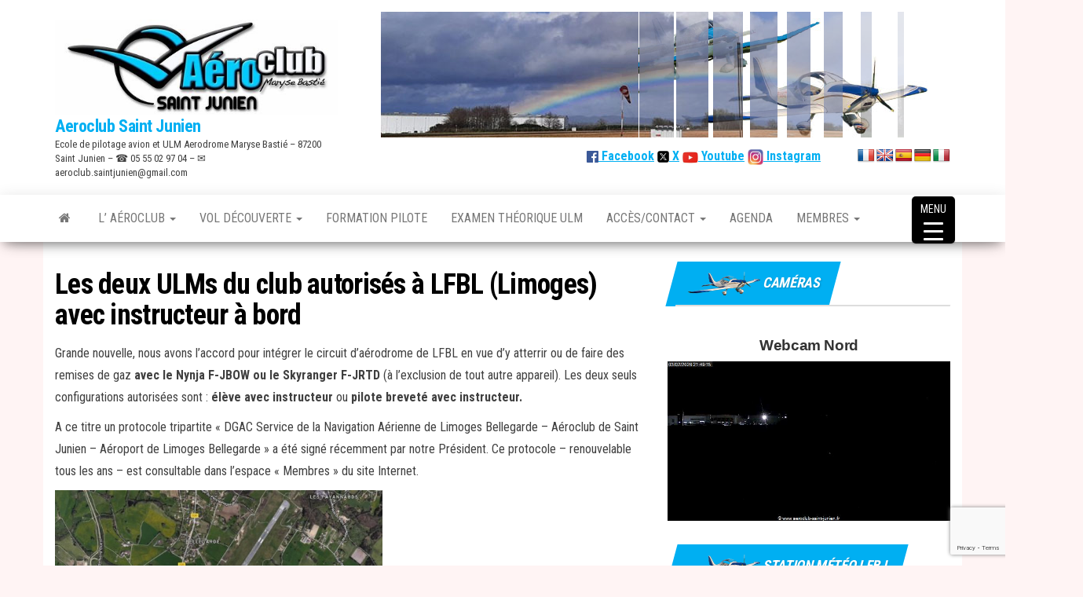

--- FILE ---
content_type: text/html; charset=UTF-8
request_url: https://www.aeroclub-saint-junien.fr/les-deux-ulms-du-club-autorises-a-lfbl-limoges-avec-instructeur-a-bord/
body_size: 37753
content:
<!DOCTYPE html>
<html dir="ltr" lang="fr-FR" prefix="og: https://ogp.me/ns#">
    <head>
        <meta http-equiv="content-type" content="text/html; charset=UTF-8" />
        <meta http-equiv="X-UA-Compatible" content="IE=edge">
        <meta name="viewport" content="width=device-width, initial-scale=1">
        <link rel="pingback" href="https://www.aeroclub-saint-junien.fr/xmlrpc.php" />
        <title>Les deux ULMs du club autorisés à LFBL (Limoges) avec instructeur à bord | Aeroclub Saint Junien</title>

		<!-- All in One SEO 4.9.3 - aioseo.com -->
	<meta name="description" content="Grande nouvelle, nous avons l&#039;accord pour intégrer le circuit d&#039;aérodrome de LFBL en vue d&#039;y atterrir ou de faire des remises de gaz avec le Nynja F-JBOW ou le Skyranger F-JRTD (à l&#039;exclusion de tout autre appareil). Les deux seuls configurations autorisées sont : élève avec instructeur ou pilote breveté avec instructeur. A ce titre un" />
	<meta name="robots" content="max-image-preview:large" />
	<meta name="author" content="Admin"/>
	<meta name="keywords" content="aeroport de limoges,lfbl,activités du club" />
	<link rel="canonical" href="https://www.aeroclub-saint-junien.fr/les-deux-ulms-du-club-autorises-a-lfbl-limoges-avec-instructeur-a-bord/" />
	<meta name="generator" content="All in One SEO (AIOSEO) 4.9.3" />
		<meta property="og:locale" content="fr_FR" />
		<meta property="og:site_name" content="Aeroclub Saint Junien" />
		<meta property="og:type" content="article" />
		<meta property="og:title" content="Les deux ULMs du club autorisés à LFBL (Limoges) avec instructeur à bord | Aeroclub Saint Junien" />
		<meta property="og:description" content="Grande nouvelle, nous avons l&#039;accord pour intégrer le circuit d&#039;aérodrome de LFBL en vue d&#039;y atterrir ou de faire des remises de gaz avec le Nynja F-JBOW ou le Skyranger F-JRTD (à l&#039;exclusion de tout autre appareil). Les deux seuls configurations autorisées sont : élève avec instructeur ou pilote breveté avec instructeur. A ce titre un" />
		<meta property="og:url" content="https://www.aeroclub-saint-junien.fr/les-deux-ulms-du-club-autorises-a-lfbl-limoges-avec-instructeur-a-bord/" />
		<meta property="og:image" content="https://www.aeroclub-saint-junien.fr/wp-content/uploads/2018/12/ae-limoges.jpg" />
		<meta property="og:image:secure_url" content="https://www.aeroclub-saint-junien.fr/wp-content/uploads/2018/12/ae-limoges.jpg" />
		<meta property="og:image:width" content="1071" />
		<meta property="og:image:height" content="752" />
		<meta property="article:published_time" content="2018-12-14T18:02:25+00:00" />
		<meta property="article:modified_time" content="2018-12-14T18:02:28+00:00" />
		<meta property="article:publisher" content="https://www.facebook.com/AeroclubStJunien" />
		<meta name="twitter:card" content="summary" />
		<meta name="twitter:site" content="@AeroStJunien" />
		<meta name="twitter:title" content="Les deux ULMs du club autorisés à LFBL (Limoges) avec instructeur à bord | Aeroclub Saint Junien" />
		<meta name="twitter:description" content="Grande nouvelle, nous avons l&#039;accord pour intégrer le circuit d&#039;aérodrome de LFBL en vue d&#039;y atterrir ou de faire des remises de gaz avec le Nynja F-JBOW ou le Skyranger F-JRTD (à l&#039;exclusion de tout autre appareil). Les deux seuls configurations autorisées sont : élève avec instructeur ou pilote breveté avec instructeur. A ce titre un" />
		<meta name="twitter:image" content="https://www.aeroclub-saint-junien.fr/wp-content/uploads/2018/12/ae-limoges.jpg" />
		<script type="application/ld+json" class="aioseo-schema">
			{"@context":"https:\/\/schema.org","@graph":[{"@type":"Article","@id":"https:\/\/www.aeroclub-saint-junien.fr\/les-deux-ulms-du-club-autorises-a-lfbl-limoges-avec-instructeur-a-bord\/#article","name":"Les deux ULMs du club autoris\u00e9s \u00e0 LFBL (Limoges) avec instructeur \u00e0 bord | Aeroclub Saint Junien","headline":"Les deux ULMs du club autoris\u00e9s \u00e0 LFBL (Limoges) avec instructeur \u00e0 bord","author":{"@id":"https:\/\/www.aeroclub-saint-junien.fr\/author\/admin\/#author"},"publisher":{"@id":"https:\/\/www.aeroclub-saint-junien.fr\/#organization"},"image":{"@type":"ImageObject","url":"https:\/\/www.aeroclub-saint-junien.fr\/wp-content\/uploads\/2018\/12\/ae-limoges.jpg","width":1071,"height":752},"datePublished":"2018-12-14T19:02:25+01:00","dateModified":"2018-12-14T19:02:28+01:00","inLanguage":"fr-FR","mainEntityOfPage":{"@id":"https:\/\/www.aeroclub-saint-junien.fr\/les-deux-ulms-du-club-autorises-a-lfbl-limoges-avec-instructeur-a-bord\/#webpage"},"isPartOf":{"@id":"https:\/\/www.aeroclub-saint-junien.fr\/les-deux-ulms-du-club-autorises-a-lfbl-limoges-avec-instructeur-a-bord\/#webpage"},"articleSection":"Activit\u00e9s du Club, aeroport de limoges, LFBL"},{"@type":"BreadcrumbList","@id":"https:\/\/www.aeroclub-saint-junien.fr\/les-deux-ulms-du-club-autorises-a-lfbl-limoges-avec-instructeur-a-bord\/#breadcrumblist","itemListElement":[{"@type":"ListItem","@id":"https:\/\/www.aeroclub-saint-junien.fr#listItem","position":1,"name":"Accueil","item":"https:\/\/www.aeroclub-saint-junien.fr","nextItem":{"@type":"ListItem","@id":"https:\/\/www.aeroclub-saint-junien.fr\/category\/activites-du-club\/#listItem","name":"Activit\u00e9s du Club"}},{"@type":"ListItem","@id":"https:\/\/www.aeroclub-saint-junien.fr\/category\/activites-du-club\/#listItem","position":2,"name":"Activit\u00e9s du Club","item":"https:\/\/www.aeroclub-saint-junien.fr\/category\/activites-du-club\/","nextItem":{"@type":"ListItem","@id":"https:\/\/www.aeroclub-saint-junien.fr\/les-deux-ulms-du-club-autorises-a-lfbl-limoges-avec-instructeur-a-bord\/#listItem","name":"Les deux ULMs du club autoris\u00e9s \u00e0 LFBL (Limoges) avec instructeur \u00e0 bord"},"previousItem":{"@type":"ListItem","@id":"https:\/\/www.aeroclub-saint-junien.fr#listItem","name":"Accueil"}},{"@type":"ListItem","@id":"https:\/\/www.aeroclub-saint-junien.fr\/les-deux-ulms-du-club-autorises-a-lfbl-limoges-avec-instructeur-a-bord\/#listItem","position":3,"name":"Les deux ULMs du club autoris\u00e9s \u00e0 LFBL (Limoges) avec instructeur \u00e0 bord","previousItem":{"@type":"ListItem","@id":"https:\/\/www.aeroclub-saint-junien.fr\/category\/activites-du-club\/#listItem","name":"Activit\u00e9s du Club"}}]},{"@type":"Organization","@id":"https:\/\/www.aeroclub-saint-junien.fr\/#organization","name":"A\u00e9roclub Saint Junien","description":"Ecole de pilotage avion et ULM Aerodrome Maryse Basti\u00e9 - 87200 Saint Junien - \u260e 05 55 02 97 04 - \u2709 aeroclub.saintjunien@gmail.com","url":"https:\/\/www.aeroclub-saint-junien.fr\/","telephone":"+33555029704","logo":{"@type":"ImageObject","url":"https:\/\/www.aeroclub-saint-junien.fr\/wp-content\/uploads\/2018\/06\/logo-psd.png","@id":"https:\/\/www.aeroclub-saint-junien.fr\/les-deux-ulms-du-club-autorises-a-lfbl-limoges-avec-instructeur-a-bord\/#organizationLogo","width":1038,"height":358},"image":{"@id":"https:\/\/www.aeroclub-saint-junien.fr\/les-deux-ulms-du-club-autorises-a-lfbl-limoges-avec-instructeur-a-bord\/#organizationLogo"},"sameAs":["https:\/\/www.instagram.com\/aeroclub_saint_junien\/","https:\/\/www.youtube.com\/channel\/UCu6KfcLZK0beaA9p0_N6CRg"]},{"@type":"Person","@id":"https:\/\/www.aeroclub-saint-junien.fr\/author\/admin\/#author","url":"https:\/\/www.aeroclub-saint-junien.fr\/author\/admin\/","name":"Admin","image":{"@type":"ImageObject","@id":"https:\/\/www.aeroclub-saint-junien.fr\/les-deux-ulms-du-club-autorises-a-lfbl-limoges-avec-instructeur-a-bord\/#authorImage","url":"https:\/\/secure.gravatar.com\/avatar\/6ba2924beb5bd966602ecfb6733a419fcb17a63b94075668aecc1832750d83d5?s=96&d=mm&r=g","width":96,"height":96,"caption":"Admin"}},{"@type":"WebPage","@id":"https:\/\/www.aeroclub-saint-junien.fr\/les-deux-ulms-du-club-autorises-a-lfbl-limoges-avec-instructeur-a-bord\/#webpage","url":"https:\/\/www.aeroclub-saint-junien.fr\/les-deux-ulms-du-club-autorises-a-lfbl-limoges-avec-instructeur-a-bord\/","name":"Les deux ULMs du club autoris\u00e9s \u00e0 LFBL (Limoges) avec instructeur \u00e0 bord | Aeroclub Saint Junien","description":"Grande nouvelle, nous avons l'accord pour int\u00e9grer le circuit d'a\u00e9rodrome de LFBL en vue d'y atterrir ou de faire des remises de gaz avec le Nynja F-JBOW ou le Skyranger F-JRTD (\u00e0 l'exclusion de tout autre appareil). Les deux seuls configurations autoris\u00e9es sont : \u00e9l\u00e8ve avec instructeur ou pilote brevet\u00e9 avec instructeur. A ce titre un","inLanguage":"fr-FR","isPartOf":{"@id":"https:\/\/www.aeroclub-saint-junien.fr\/#website"},"breadcrumb":{"@id":"https:\/\/www.aeroclub-saint-junien.fr\/les-deux-ulms-du-club-autorises-a-lfbl-limoges-avec-instructeur-a-bord\/#breadcrumblist"},"author":{"@id":"https:\/\/www.aeroclub-saint-junien.fr\/author\/admin\/#author"},"creator":{"@id":"https:\/\/www.aeroclub-saint-junien.fr\/author\/admin\/#author"},"image":{"@type":"ImageObject","url":"https:\/\/www.aeroclub-saint-junien.fr\/wp-content\/uploads\/2018\/12\/ae-limoges.jpg","@id":"https:\/\/www.aeroclub-saint-junien.fr\/les-deux-ulms-du-club-autorises-a-lfbl-limoges-avec-instructeur-a-bord\/#mainImage","width":1071,"height":752},"primaryImageOfPage":{"@id":"https:\/\/www.aeroclub-saint-junien.fr\/les-deux-ulms-du-club-autorises-a-lfbl-limoges-avec-instructeur-a-bord\/#mainImage"},"datePublished":"2018-12-14T19:02:25+01:00","dateModified":"2018-12-14T19:02:28+01:00"},{"@type":"WebSite","@id":"https:\/\/www.aeroclub-saint-junien.fr\/#website","url":"https:\/\/www.aeroclub-saint-junien.fr\/","name":"Aeroclub Saint Junien","description":"Ecole de pilotage avion et ULM Aerodrome Maryse Basti\u00e9 - 87200 Saint Junien - \u260e 05 55 02 97 04 - \u2709 aeroclub.saintjunien@gmail.com","inLanguage":"fr-FR","publisher":{"@id":"https:\/\/www.aeroclub-saint-junien.fr\/#organization"}}]}
		</script>
		<!-- All in One SEO -->


<!-- Open Graph Meta Tags generated by Blog2Social 873 - https://www.blog2social.com -->
<meta property="og:title" content="Les deux ULMs du club autorisés à LFBL (Limoges) avec instructeur à bord"/>
<meta property="og:description" content="Grande nouvelle, nous avons l&#039;accord pour intégrer le circuit d&#039;aérodrome de LFBL en vue d&#039;y atterrir ou de faire des remises de gaz avec le Nynja F-JBOW ou l"/>
<meta property="og:url" content="/les-deux-ulms-du-club-autorises-a-lfbl-limoges-avec-instructeur-a-bord/"/>
<meta property="og:image" content="https://www.aeroclub-saint-junien.fr/wp-content/uploads/2018/12/ae-limoges.jpg"/>
<meta property="og:image:width" content="1071" />
<meta property="og:image:height" content="752" />
<meta property="og:type" content="article"/>
<meta property="og:article:published_time" content="2018-12-14 19:02:25"/>
<meta property="og:article:modified_time" content="2018-12-14 19:02:28"/>
<meta property="og:article:tag" content="aeroport de limoges"/>
<meta property="og:article:tag" content="LFBL"/>
<!-- Open Graph Meta Tags generated by Blog2Social 873 - https://www.blog2social.com -->

<!-- Twitter Card generated by Blog2Social 873 - https://www.blog2social.com -->
<meta name="twitter:card" content="summary">
<meta name="twitter:title" content="Les deux ULMs du club autorisés à LFBL (Limoges) avec instructeur à bord"/>
<meta name="twitter:description" content="Grande nouvelle, nous avons l&#039;accord pour intégrer le circuit d&#039;aérodrome de LFBL en vue d&#039;y atterrir ou de faire des remises de gaz avec le Nynja F-JBOW ou l"/>
<meta name="twitter:image" content="https://www.aeroclub-saint-junien.fr/wp-content/uploads/2018/12/ae-limoges.jpg"/>
<!-- Twitter Card generated by Blog2Social 873 - https://www.blog2social.com -->
<meta name="author" content="Admin"/>
<link rel='dns-prefetch' href='//www.aeroclub-saint-junien.fr' />
<link rel='dns-prefetch' href='//translate.google.com' />
<link rel='dns-prefetch' href='//fonts.googleapis.com' />
<link rel="alternate" type="application/rss+xml" title="Aeroclub Saint Junien &raquo; Flux" href="https://www.aeroclub-saint-junien.fr/feed/" />
<link rel="alternate" type="application/rss+xml" title="Aeroclub Saint Junien &raquo; Flux des commentaires" href="https://www.aeroclub-saint-junien.fr/comments/feed/" />
<link rel="alternate" type="text/calendar" title="Aeroclub Saint Junien &raquo; Flux iCal" href="https://www.aeroclub-saint-junien.fr/events/?ical=1" />
<link rel="alternate" type="application/rss+xml" title="Aeroclub Saint Junien &raquo; Les deux ULMs du club autorisés à LFBL (Limoges) avec instructeur à bord Flux des commentaires" href="https://www.aeroclub-saint-junien.fr/les-deux-ulms-du-club-autorises-a-lfbl-limoges-avec-instructeur-a-bord/feed/" />
<link rel="alternate" title="oEmbed (JSON)" type="application/json+oembed" href="https://www.aeroclub-saint-junien.fr/wp-json/oembed/1.0/embed?url=https%3A%2F%2Fwww.aeroclub-saint-junien.fr%2Fles-deux-ulms-du-club-autorises-a-lfbl-limoges-avec-instructeur-a-bord%2F" />
<link rel="alternate" title="oEmbed (XML)" type="text/xml+oembed" href="https://www.aeroclub-saint-junien.fr/wp-json/oembed/1.0/embed?url=https%3A%2F%2Fwww.aeroclub-saint-junien.fr%2Fles-deux-ulms-du-club-autorises-a-lfbl-limoges-avec-instructeur-a-bord%2F&#038;format=xml" />
		<!-- This site uses the Google Analytics by MonsterInsights plugin v9.11.1 - Using Analytics tracking - https://www.monsterinsights.com/ -->
							<script src="//www.googletagmanager.com/gtag/js?id=G-4SQ2R6E8S7"  data-cfasync="false" data-wpfc-render="false" type="text/javascript" async></script>
			<script data-cfasync="false" data-wpfc-render="false" type="text/javascript">
				var mi_version = '9.11.1';
				var mi_track_user = true;
				var mi_no_track_reason = '';
								var MonsterInsightsDefaultLocations = {"page_location":"https:\/\/www.aeroclub-saint-junien.fr\/les-deux-ulms-du-club-autorises-a-lfbl-limoges-avec-instructeur-a-bord\/"};
								if ( typeof MonsterInsightsPrivacyGuardFilter === 'function' ) {
					var MonsterInsightsLocations = (typeof MonsterInsightsExcludeQuery === 'object') ? MonsterInsightsPrivacyGuardFilter( MonsterInsightsExcludeQuery ) : MonsterInsightsPrivacyGuardFilter( MonsterInsightsDefaultLocations );
				} else {
					var MonsterInsightsLocations = (typeof MonsterInsightsExcludeQuery === 'object') ? MonsterInsightsExcludeQuery : MonsterInsightsDefaultLocations;
				}

								var disableStrs = [
										'ga-disable-G-4SQ2R6E8S7',
									];

				/* Function to detect opted out users */
				function __gtagTrackerIsOptedOut() {
					for (var index = 0; index < disableStrs.length; index++) {
						if (document.cookie.indexOf(disableStrs[index] + '=true') > -1) {
							return true;
						}
					}

					return false;
				}

				/* Disable tracking if the opt-out cookie exists. */
				if (__gtagTrackerIsOptedOut()) {
					for (var index = 0; index < disableStrs.length; index++) {
						window[disableStrs[index]] = true;
					}
				}

				/* Opt-out function */
				function __gtagTrackerOptout() {
					for (var index = 0; index < disableStrs.length; index++) {
						document.cookie = disableStrs[index] + '=true; expires=Thu, 31 Dec 2099 23:59:59 UTC; path=/';
						window[disableStrs[index]] = true;
					}
				}

				if ('undefined' === typeof gaOptout) {
					function gaOptout() {
						__gtagTrackerOptout();
					}
				}
								window.dataLayer = window.dataLayer || [];

				window.MonsterInsightsDualTracker = {
					helpers: {},
					trackers: {},
				};
				if (mi_track_user) {
					function __gtagDataLayer() {
						dataLayer.push(arguments);
					}

					function __gtagTracker(type, name, parameters) {
						if (!parameters) {
							parameters = {};
						}

						if (parameters.send_to) {
							__gtagDataLayer.apply(null, arguments);
							return;
						}

						if (type === 'event') {
														parameters.send_to = monsterinsights_frontend.v4_id;
							var hookName = name;
							if (typeof parameters['event_category'] !== 'undefined') {
								hookName = parameters['event_category'] + ':' + name;
							}

							if (typeof MonsterInsightsDualTracker.trackers[hookName] !== 'undefined') {
								MonsterInsightsDualTracker.trackers[hookName](parameters);
							} else {
								__gtagDataLayer('event', name, parameters);
							}
							
						} else {
							__gtagDataLayer.apply(null, arguments);
						}
					}

					__gtagTracker('js', new Date());
					__gtagTracker('set', {
						'developer_id.dZGIzZG': true,
											});
					if ( MonsterInsightsLocations.page_location ) {
						__gtagTracker('set', MonsterInsightsLocations);
					}
										__gtagTracker('config', 'G-4SQ2R6E8S7', {"forceSSL":"true"} );
										window.gtag = __gtagTracker;										(function () {
						/* https://developers.google.com/analytics/devguides/collection/analyticsjs/ */
						/* ga and __gaTracker compatibility shim. */
						var noopfn = function () {
							return null;
						};
						var newtracker = function () {
							return new Tracker();
						};
						var Tracker = function () {
							return null;
						};
						var p = Tracker.prototype;
						p.get = noopfn;
						p.set = noopfn;
						p.send = function () {
							var args = Array.prototype.slice.call(arguments);
							args.unshift('send');
							__gaTracker.apply(null, args);
						};
						var __gaTracker = function () {
							var len = arguments.length;
							if (len === 0) {
								return;
							}
							var f = arguments[len - 1];
							if (typeof f !== 'object' || f === null || typeof f.hitCallback !== 'function') {
								if ('send' === arguments[0]) {
									var hitConverted, hitObject = false, action;
									if ('event' === arguments[1]) {
										if ('undefined' !== typeof arguments[3]) {
											hitObject = {
												'eventAction': arguments[3],
												'eventCategory': arguments[2],
												'eventLabel': arguments[4],
												'value': arguments[5] ? arguments[5] : 1,
											}
										}
									}
									if ('pageview' === arguments[1]) {
										if ('undefined' !== typeof arguments[2]) {
											hitObject = {
												'eventAction': 'page_view',
												'page_path': arguments[2],
											}
										}
									}
									if (typeof arguments[2] === 'object') {
										hitObject = arguments[2];
									}
									if (typeof arguments[5] === 'object') {
										Object.assign(hitObject, arguments[5]);
									}
									if ('undefined' !== typeof arguments[1].hitType) {
										hitObject = arguments[1];
										if ('pageview' === hitObject.hitType) {
											hitObject.eventAction = 'page_view';
										}
									}
									if (hitObject) {
										action = 'timing' === arguments[1].hitType ? 'timing_complete' : hitObject.eventAction;
										hitConverted = mapArgs(hitObject);
										__gtagTracker('event', action, hitConverted);
									}
								}
								return;
							}

							function mapArgs(args) {
								var arg, hit = {};
								var gaMap = {
									'eventCategory': 'event_category',
									'eventAction': 'event_action',
									'eventLabel': 'event_label',
									'eventValue': 'event_value',
									'nonInteraction': 'non_interaction',
									'timingCategory': 'event_category',
									'timingVar': 'name',
									'timingValue': 'value',
									'timingLabel': 'event_label',
									'page': 'page_path',
									'location': 'page_location',
									'title': 'page_title',
									'referrer' : 'page_referrer',
								};
								for (arg in args) {
																		if (!(!args.hasOwnProperty(arg) || !gaMap.hasOwnProperty(arg))) {
										hit[gaMap[arg]] = args[arg];
									} else {
										hit[arg] = args[arg];
									}
								}
								return hit;
							}

							try {
								f.hitCallback();
							} catch (ex) {
							}
						};
						__gaTracker.create = newtracker;
						__gaTracker.getByName = newtracker;
						__gaTracker.getAll = function () {
							return [];
						};
						__gaTracker.remove = noopfn;
						__gaTracker.loaded = true;
						window['__gaTracker'] = __gaTracker;
					})();
									} else {
										console.log("");
					(function () {
						function __gtagTracker() {
							return null;
						}

						window['__gtagTracker'] = __gtagTracker;
						window['gtag'] = __gtagTracker;
					})();
									}
			</script>
							<!-- / Google Analytics by MonsterInsights -->
		<style id='wp-img-auto-sizes-contain-inline-css' type='text/css'>
img:is([sizes=auto i],[sizes^="auto," i]){contain-intrinsic-size:3000px 1500px}
/*# sourceURL=wp-img-auto-sizes-contain-inline-css */
</style>
<link rel='stylesheet' id='validate-engine-css-css' href='https://www.aeroclub-saint-junien.fr/wp-content/plugins/wysija-newsletters/css/validationEngine.jquery.css?ver=2.22' type='text/css' media='all' />
<style id='wp-emoji-styles-inline-css' type='text/css'>

	img.wp-smiley, img.emoji {
		display: inline !important;
		border: none !important;
		box-shadow: none !important;
		height: 1em !important;
		width: 1em !important;
		margin: 0 0.07em !important;
		vertical-align: -0.1em !important;
		background: none !important;
		padding: 0 !important;
	}
/*# sourceURL=wp-emoji-styles-inline-css */
</style>
<link rel='stylesheet' id='wp-block-library-css' href='https://www.aeroclub-saint-junien.fr/wp-includes/css/dist/block-library/style.min.css?ver=3cab2bdccf2e90a2c285f092a72845cb' type='text/css' media='all' />
<style id='wp-block-columns-inline-css' type='text/css'>
.wp-block-columns{box-sizing:border-box;display:flex;flex-wrap:wrap!important}@media (min-width:782px){.wp-block-columns{flex-wrap:nowrap!important}}.wp-block-columns{align-items:normal!important}.wp-block-columns.are-vertically-aligned-top{align-items:flex-start}.wp-block-columns.are-vertically-aligned-center{align-items:center}.wp-block-columns.are-vertically-aligned-bottom{align-items:flex-end}@media (max-width:781px){.wp-block-columns:not(.is-not-stacked-on-mobile)>.wp-block-column{flex-basis:100%!important}}@media (min-width:782px){.wp-block-columns:not(.is-not-stacked-on-mobile)>.wp-block-column{flex-basis:0;flex-grow:1}.wp-block-columns:not(.is-not-stacked-on-mobile)>.wp-block-column[style*=flex-basis]{flex-grow:0}}.wp-block-columns.is-not-stacked-on-mobile{flex-wrap:nowrap!important}.wp-block-columns.is-not-stacked-on-mobile>.wp-block-column{flex-basis:0;flex-grow:1}.wp-block-columns.is-not-stacked-on-mobile>.wp-block-column[style*=flex-basis]{flex-grow:0}:where(.wp-block-columns){margin-bottom:1.75em}:where(.wp-block-columns.has-background){padding:1.25em 2.375em}.wp-block-column{flex-grow:1;min-width:0;overflow-wrap:break-word;word-break:break-word}.wp-block-column.is-vertically-aligned-top{align-self:flex-start}.wp-block-column.is-vertically-aligned-center{align-self:center}.wp-block-column.is-vertically-aligned-bottom{align-self:flex-end}.wp-block-column.is-vertically-aligned-stretch{align-self:stretch}.wp-block-column.is-vertically-aligned-bottom,.wp-block-column.is-vertically-aligned-center,.wp-block-column.is-vertically-aligned-top{width:100%}
/*# sourceURL=https://www.aeroclub-saint-junien.fr/wp-includes/blocks/columns/style.min.css */
</style>
<style id='global-styles-inline-css' type='text/css'>
:root{--wp--preset--aspect-ratio--square: 1;--wp--preset--aspect-ratio--4-3: 4/3;--wp--preset--aspect-ratio--3-4: 3/4;--wp--preset--aspect-ratio--3-2: 3/2;--wp--preset--aspect-ratio--2-3: 2/3;--wp--preset--aspect-ratio--16-9: 16/9;--wp--preset--aspect-ratio--9-16: 9/16;--wp--preset--color--black: #000000;--wp--preset--color--cyan-bluish-gray: #abb8c3;--wp--preset--color--white: #ffffff;--wp--preset--color--pale-pink: #f78da7;--wp--preset--color--vivid-red: #cf2e2e;--wp--preset--color--luminous-vivid-orange: #ff6900;--wp--preset--color--luminous-vivid-amber: #fcb900;--wp--preset--color--light-green-cyan: #7bdcb5;--wp--preset--color--vivid-green-cyan: #00d084;--wp--preset--color--pale-cyan-blue: #8ed1fc;--wp--preset--color--vivid-cyan-blue: #0693e3;--wp--preset--color--vivid-purple: #9b51e0;--wp--preset--gradient--vivid-cyan-blue-to-vivid-purple: linear-gradient(135deg,rgb(6,147,227) 0%,rgb(155,81,224) 100%);--wp--preset--gradient--light-green-cyan-to-vivid-green-cyan: linear-gradient(135deg,rgb(122,220,180) 0%,rgb(0,208,130) 100%);--wp--preset--gradient--luminous-vivid-amber-to-luminous-vivid-orange: linear-gradient(135deg,rgb(252,185,0) 0%,rgb(255,105,0) 100%);--wp--preset--gradient--luminous-vivid-orange-to-vivid-red: linear-gradient(135deg,rgb(255,105,0) 0%,rgb(207,46,46) 100%);--wp--preset--gradient--very-light-gray-to-cyan-bluish-gray: linear-gradient(135deg,rgb(238,238,238) 0%,rgb(169,184,195) 100%);--wp--preset--gradient--cool-to-warm-spectrum: linear-gradient(135deg,rgb(74,234,220) 0%,rgb(151,120,209) 20%,rgb(207,42,186) 40%,rgb(238,44,130) 60%,rgb(251,105,98) 80%,rgb(254,248,76) 100%);--wp--preset--gradient--blush-light-purple: linear-gradient(135deg,rgb(255,206,236) 0%,rgb(152,150,240) 100%);--wp--preset--gradient--blush-bordeaux: linear-gradient(135deg,rgb(254,205,165) 0%,rgb(254,45,45) 50%,rgb(107,0,62) 100%);--wp--preset--gradient--luminous-dusk: linear-gradient(135deg,rgb(255,203,112) 0%,rgb(199,81,192) 50%,rgb(65,88,208) 100%);--wp--preset--gradient--pale-ocean: linear-gradient(135deg,rgb(255,245,203) 0%,rgb(182,227,212) 50%,rgb(51,167,181) 100%);--wp--preset--gradient--electric-grass: linear-gradient(135deg,rgb(202,248,128) 0%,rgb(113,206,126) 100%);--wp--preset--gradient--midnight: linear-gradient(135deg,rgb(2,3,129) 0%,rgb(40,116,252) 100%);--wp--preset--font-size--small: 13px;--wp--preset--font-size--medium: 20px;--wp--preset--font-size--large: 36px;--wp--preset--font-size--x-large: 42px;--wp--preset--spacing--20: 0.44rem;--wp--preset--spacing--30: 0.67rem;--wp--preset--spacing--40: 1rem;--wp--preset--spacing--50: 1.5rem;--wp--preset--spacing--60: 2.25rem;--wp--preset--spacing--70: 3.38rem;--wp--preset--spacing--80: 5.06rem;--wp--preset--shadow--natural: 6px 6px 9px rgba(0, 0, 0, 0.2);--wp--preset--shadow--deep: 12px 12px 50px rgba(0, 0, 0, 0.4);--wp--preset--shadow--sharp: 6px 6px 0px rgba(0, 0, 0, 0.2);--wp--preset--shadow--outlined: 6px 6px 0px -3px rgb(255, 255, 255), 6px 6px rgb(0, 0, 0);--wp--preset--shadow--crisp: 6px 6px 0px rgb(0, 0, 0);}:where(.is-layout-flex){gap: 0.5em;}:where(.is-layout-grid){gap: 0.5em;}body .is-layout-flex{display: flex;}.is-layout-flex{flex-wrap: wrap;align-items: center;}.is-layout-flex > :is(*, div){margin: 0;}body .is-layout-grid{display: grid;}.is-layout-grid > :is(*, div){margin: 0;}:where(.wp-block-columns.is-layout-flex){gap: 2em;}:where(.wp-block-columns.is-layout-grid){gap: 2em;}:where(.wp-block-post-template.is-layout-flex){gap: 1.25em;}:where(.wp-block-post-template.is-layout-grid){gap: 1.25em;}.has-black-color{color: var(--wp--preset--color--black) !important;}.has-cyan-bluish-gray-color{color: var(--wp--preset--color--cyan-bluish-gray) !important;}.has-white-color{color: var(--wp--preset--color--white) !important;}.has-pale-pink-color{color: var(--wp--preset--color--pale-pink) !important;}.has-vivid-red-color{color: var(--wp--preset--color--vivid-red) !important;}.has-luminous-vivid-orange-color{color: var(--wp--preset--color--luminous-vivid-orange) !important;}.has-luminous-vivid-amber-color{color: var(--wp--preset--color--luminous-vivid-amber) !important;}.has-light-green-cyan-color{color: var(--wp--preset--color--light-green-cyan) !important;}.has-vivid-green-cyan-color{color: var(--wp--preset--color--vivid-green-cyan) !important;}.has-pale-cyan-blue-color{color: var(--wp--preset--color--pale-cyan-blue) !important;}.has-vivid-cyan-blue-color{color: var(--wp--preset--color--vivid-cyan-blue) !important;}.has-vivid-purple-color{color: var(--wp--preset--color--vivid-purple) !important;}.has-black-background-color{background-color: var(--wp--preset--color--black) !important;}.has-cyan-bluish-gray-background-color{background-color: var(--wp--preset--color--cyan-bluish-gray) !important;}.has-white-background-color{background-color: var(--wp--preset--color--white) !important;}.has-pale-pink-background-color{background-color: var(--wp--preset--color--pale-pink) !important;}.has-vivid-red-background-color{background-color: var(--wp--preset--color--vivid-red) !important;}.has-luminous-vivid-orange-background-color{background-color: var(--wp--preset--color--luminous-vivid-orange) !important;}.has-luminous-vivid-amber-background-color{background-color: var(--wp--preset--color--luminous-vivid-amber) !important;}.has-light-green-cyan-background-color{background-color: var(--wp--preset--color--light-green-cyan) !important;}.has-vivid-green-cyan-background-color{background-color: var(--wp--preset--color--vivid-green-cyan) !important;}.has-pale-cyan-blue-background-color{background-color: var(--wp--preset--color--pale-cyan-blue) !important;}.has-vivid-cyan-blue-background-color{background-color: var(--wp--preset--color--vivid-cyan-blue) !important;}.has-vivid-purple-background-color{background-color: var(--wp--preset--color--vivid-purple) !important;}.has-black-border-color{border-color: var(--wp--preset--color--black) !important;}.has-cyan-bluish-gray-border-color{border-color: var(--wp--preset--color--cyan-bluish-gray) !important;}.has-white-border-color{border-color: var(--wp--preset--color--white) !important;}.has-pale-pink-border-color{border-color: var(--wp--preset--color--pale-pink) !important;}.has-vivid-red-border-color{border-color: var(--wp--preset--color--vivid-red) !important;}.has-luminous-vivid-orange-border-color{border-color: var(--wp--preset--color--luminous-vivid-orange) !important;}.has-luminous-vivid-amber-border-color{border-color: var(--wp--preset--color--luminous-vivid-amber) !important;}.has-light-green-cyan-border-color{border-color: var(--wp--preset--color--light-green-cyan) !important;}.has-vivid-green-cyan-border-color{border-color: var(--wp--preset--color--vivid-green-cyan) !important;}.has-pale-cyan-blue-border-color{border-color: var(--wp--preset--color--pale-cyan-blue) !important;}.has-vivid-cyan-blue-border-color{border-color: var(--wp--preset--color--vivid-cyan-blue) !important;}.has-vivid-purple-border-color{border-color: var(--wp--preset--color--vivid-purple) !important;}.has-vivid-cyan-blue-to-vivid-purple-gradient-background{background: var(--wp--preset--gradient--vivid-cyan-blue-to-vivid-purple) !important;}.has-light-green-cyan-to-vivid-green-cyan-gradient-background{background: var(--wp--preset--gradient--light-green-cyan-to-vivid-green-cyan) !important;}.has-luminous-vivid-amber-to-luminous-vivid-orange-gradient-background{background: var(--wp--preset--gradient--luminous-vivid-amber-to-luminous-vivid-orange) !important;}.has-luminous-vivid-orange-to-vivid-red-gradient-background{background: var(--wp--preset--gradient--luminous-vivid-orange-to-vivid-red) !important;}.has-very-light-gray-to-cyan-bluish-gray-gradient-background{background: var(--wp--preset--gradient--very-light-gray-to-cyan-bluish-gray) !important;}.has-cool-to-warm-spectrum-gradient-background{background: var(--wp--preset--gradient--cool-to-warm-spectrum) !important;}.has-blush-light-purple-gradient-background{background: var(--wp--preset--gradient--blush-light-purple) !important;}.has-blush-bordeaux-gradient-background{background: var(--wp--preset--gradient--blush-bordeaux) !important;}.has-luminous-dusk-gradient-background{background: var(--wp--preset--gradient--luminous-dusk) !important;}.has-pale-ocean-gradient-background{background: var(--wp--preset--gradient--pale-ocean) !important;}.has-electric-grass-gradient-background{background: var(--wp--preset--gradient--electric-grass) !important;}.has-midnight-gradient-background{background: var(--wp--preset--gradient--midnight) !important;}.has-small-font-size{font-size: var(--wp--preset--font-size--small) !important;}.has-medium-font-size{font-size: var(--wp--preset--font-size--medium) !important;}.has-large-font-size{font-size: var(--wp--preset--font-size--large) !important;}.has-x-large-font-size{font-size: var(--wp--preset--font-size--x-large) !important;}
:where(.wp-block-columns.is-layout-flex){gap: 2em;}:where(.wp-block-columns.is-layout-grid){gap: 2em;}
/*# sourceURL=global-styles-inline-css */
</style>
<style id='core-block-supports-inline-css' type='text/css'>
.wp-container-core-columns-is-layout-9d6595d7{flex-wrap:nowrap;}
/*# sourceURL=core-block-supports-inline-css */
</style>

<style id='classic-theme-styles-inline-css' type='text/css'>
/*! This file is auto-generated */
.wp-block-button__link{color:#fff;background-color:#32373c;border-radius:9999px;box-shadow:none;text-decoration:none;padding:calc(.667em + 2px) calc(1.333em + 2px);font-size:1.125em}.wp-block-file__button{background:#32373c;color:#fff;text-decoration:none}
/*# sourceURL=/wp-includes/css/classic-themes.min.css */
</style>
<link rel='stylesheet' id='contact-form-7-css' href='https://www.aeroclub-saint-junien.fr/wp-content/plugins/contact-form-7/includes/css/styles.css?ver=6.1.4' type='text/css' media='all' />
<link rel='stylesheet' id='fb-widget-frontend-style-css' href='https://www.aeroclub-saint-junien.fr/wp-content/plugins/facebook-pagelike-widget/assets/css/style.css?ver=1.0.0' type='text/css' media='all' />
<link rel='stylesheet' id='google-language-translator-css' href='https://www.aeroclub-saint-junien.fr/wp-content/plugins/google-language-translator/css/style.css?ver=6.0.20' type='text/css' media='' />
<link rel='stylesheet' id='rtec_styles-css' href='https://www.aeroclub-saint-junien.fr/wp-content/plugins/registrations-for-the-events-calendar/css/rtec-styles.css?ver=2.13.9' type='text/css' media='all' />
<style id='responsive-menu-inline-css' type='text/css'>
/** This file is major component of this plugin so please don't try to edit here. */
#rmp_menu_trigger-4268 {
  width: 55px;
  height: 60px;
  position: fixed;
  top: 250px;
  border-radius: 5px;
  display: none;
  text-decoration: none;
  right: 5%;
  background: #000000;
  transition: transform 0.5s, background-color 0.5s;
}
#rmp_menu_trigger-4268:hover, #rmp_menu_trigger-4268:focus {
  background: #000000;
  text-decoration: unset;
}
#rmp_menu_trigger-4268.is-active {
  background: #000000;
}
#rmp_menu_trigger-4268 .rmp-trigger-box {
  width: 25px;
  color: #ffffff;
}
#rmp_menu_trigger-4268 .rmp-trigger-icon-active, #rmp_menu_trigger-4268 .rmp-trigger-text-open {
  display: none;
}
#rmp_menu_trigger-4268.is-active .rmp-trigger-icon-active, #rmp_menu_trigger-4268.is-active .rmp-trigger-text-open {
  display: inline;
}
#rmp_menu_trigger-4268.is-active .rmp-trigger-icon-inactive, #rmp_menu_trigger-4268.is-active .rmp-trigger-text {
  display: none;
}
#rmp_menu_trigger-4268 .rmp-trigger-label {
  color: #ffffff;
  pointer-events: none;
  line-height: 13px;
  font-family: inherit;
  font-size: 14px;
  display: inline;
  text-transform: inherit;
}
#rmp_menu_trigger-4268 .rmp-trigger-label.rmp-trigger-label-top {
  display: block;
  margin-bottom: 12px;
}
#rmp_menu_trigger-4268 .rmp-trigger-label.rmp-trigger-label-bottom {
  display: block;
  margin-top: 12px;
}
#rmp_menu_trigger-4268 .responsive-menu-pro-inner {
  display: block;
}
#rmp_menu_trigger-4268 .rmp-trigger-icon-inactive .rmp-font-icon {
  color: #ffffff;
}
#rmp_menu_trigger-4268 .responsive-menu-pro-inner, #rmp_menu_trigger-4268 .responsive-menu-pro-inner::before, #rmp_menu_trigger-4268 .responsive-menu-pro-inner::after {
  width: 25px;
  height: 3px;
  background-color: #ffffff;
  border-radius: 4px;
  position: absolute;
}
#rmp_menu_trigger-4268 .rmp-trigger-icon-active .rmp-font-icon {
  color: #ffffff;
}
#rmp_menu_trigger-4268.is-active .responsive-menu-pro-inner, #rmp_menu_trigger-4268.is-active .responsive-menu-pro-inner::before, #rmp_menu_trigger-4268.is-active .responsive-menu-pro-inner::after {
  background-color: #ffffff;
}
#rmp_menu_trigger-4268:hover .rmp-trigger-icon-inactive .rmp-font-icon {
  color: #ffffff;
}
#rmp_menu_trigger-4268:not(.is-active):hover .responsive-menu-pro-inner, #rmp_menu_trigger-4268:not(.is-active):hover .responsive-menu-pro-inner::before, #rmp_menu_trigger-4268:not(.is-active):hover .responsive-menu-pro-inner::after {
  background-color: #ffffff;
}
#rmp_menu_trigger-4268 .responsive-menu-pro-inner::before {
  top: 10px;
}
#rmp_menu_trigger-4268 .responsive-menu-pro-inner::after {
  bottom: 10px;
}
#rmp_menu_trigger-4268.is-active .responsive-menu-pro-inner::after {
  bottom: 0;
}
/* Hamburger menu styling */
@media screen and (max-width: 8000px) {
  /** Menu Title Style */
  /** Menu Additional Content Style */
  #main-menu-panel {
    display: none !important;
  }
  #rmp_menu_trigger-4268 {
    display: block;
  }
  #rmp-container-4268 {
    position: fixed;
    top: 0;
    margin: 0;
    transition: transform 0.5s;
    overflow: auto;
    display: block;
    width: 75%;
    background-color: #212121;
    background-image: url("");
    height: 100%;
    left: 0;
    padding-top: 0px;
    padding-left: 0px;
    padding-bottom: 0px;
    padding-right: 0px;
  }
  #rmp-menu-wrap-4268 {
    padding-top: 0px;
    padding-left: 0px;
    padding-bottom: 0px;
    padding-right: 0px;
    background-color: #212121;
  }
  #rmp-menu-wrap-4268 .rmp-menu, #rmp-menu-wrap-4268 .rmp-submenu {
    width: 100%;
    box-sizing: border-box;
    margin: 0;
    padding: 0;
  }
  #rmp-menu-wrap-4268 .rmp-submenu-depth-1 .rmp-menu-item-link {
    padding-left: 10%;
  }
  #rmp-menu-wrap-4268 .rmp-submenu-depth-2 .rmp-menu-item-link {
    padding-left: 15%;
  }
  #rmp-menu-wrap-4268 .rmp-submenu-depth-3 .rmp-menu-item-link {
    padding-left: 20%;
  }
  #rmp-menu-wrap-4268 .rmp-submenu-depth-4 .rmp-menu-item-link {
    padding-left: 25%;
  }
  #rmp-menu-wrap-4268 .rmp-submenu.rmp-submenu-open {
    display: block;
  }
  #rmp-menu-wrap-4268 .rmp-menu-item {
    width: 100%;
    list-style: none;
    margin: 0;
  }
  #rmp-menu-wrap-4268 .rmp-menu-item-link {
    height: 40px;
    line-height: 40px;
    font-size: 13px;
    border-bottom: 1px solid #212121;
    font-family: inherit;
    color: #ffffff;
    text-align: left;
    background-color: #212121;
    font-weight: normal;
    letter-spacing: 0px;
    display: block;
    box-sizing: border-box;
    width: 100%;
    text-decoration: none;
    position: relative;
    overflow: hidden;
    transition: background-color 0.5s, border-color 0.5s, 0.5s;
    padding: 0 5%;
    padding-right: 50px;
  }
  #rmp-menu-wrap-4268 .rmp-menu-item-link:after, #rmp-menu-wrap-4268 .rmp-menu-item-link:before {
    display: none;
  }
  #rmp-menu-wrap-4268 .rmp-menu-item-link:hover, #rmp-menu-wrap-4268 .rmp-menu-item-link:focus {
    color: #ffffff;
    border-color: #212121;
    background-color: #3f3f3f;
  }
  #rmp-menu-wrap-4268 .rmp-menu-item-link:focus {
    outline: none;
    border-color: unset;
    box-shadow: unset;
  }
  #rmp-menu-wrap-4268 .rmp-menu-item-link .rmp-font-icon {
    height: 40px;
    line-height: 40px;
    margin-right: 10px;
    font-size: 13px;
  }
  #rmp-menu-wrap-4268 .rmp-menu-current-item .rmp-menu-item-link {
    color: #ffffff;
    border-color: #212121;
    background-color: #212121;
  }
  #rmp-menu-wrap-4268 .rmp-menu-current-item .rmp-menu-item-link:hover, #rmp-menu-wrap-4268 .rmp-menu-current-item .rmp-menu-item-link:focus {
    color: #ffffff;
    border-color: #3f3f3f;
    background-color: #3f3f3f;
  }
  #rmp-menu-wrap-4268 .rmp-menu-subarrow {
    position: absolute;
    top: 0;
    bottom: 0;
    text-align: center;
    overflow: hidden;
    background-size: cover;
    overflow: hidden;
    right: 0;
    border-left-style: solid;
    border-left-color: #212121;
    border-left-width: 1px;
    height: 39px;
    width: 40px;
    color: #ffffff;
    background-color: #212121;
  }
  #rmp-menu-wrap-4268 .rmp-menu-subarrow svg {
    fill: #ffffff;
  }
  #rmp-menu-wrap-4268 .rmp-menu-subarrow:hover {
    color: #ffffff;
    border-color: #3f3f3f;
    background-color: #3f3f3f;
  }
  #rmp-menu-wrap-4268 .rmp-menu-subarrow:hover svg {
    fill: #ffffff;
  }
  #rmp-menu-wrap-4268 .rmp-menu-subarrow .rmp-font-icon {
    margin-right: unset;
  }
  #rmp-menu-wrap-4268 .rmp-menu-subarrow * {
    vertical-align: middle;
    line-height: 39px;
  }
  #rmp-menu-wrap-4268 .rmp-menu-subarrow-active {
    display: block;
    background-size: cover;
    color: #ffffff;
    border-color: #212121;
    background-color: #212121;
  }
  #rmp-menu-wrap-4268 .rmp-menu-subarrow-active svg {
    fill: #ffffff;
  }
  #rmp-menu-wrap-4268 .rmp-menu-subarrow-active:hover {
    color: #ffffff;
    border-color: #3f3f3f;
    background-color: #3f3f3f;
  }
  #rmp-menu-wrap-4268 .rmp-menu-subarrow-active:hover svg {
    fill: #ffffff;
  }
  #rmp-menu-wrap-4268 .rmp-submenu {
    display: none;
  }
  #rmp-menu-wrap-4268 .rmp-submenu .rmp-menu-item-link {
    height: 40px;
    line-height: 40px;
    letter-spacing: 0px;
    font-size: 13px;
    border-bottom: 1px solid #212121;
    font-family: inherit;
    font-weight: normal;
    color: #ffffff;
    text-align: left;
    background-color: #212121;
  }
  #rmp-menu-wrap-4268 .rmp-submenu .rmp-menu-item-link:hover, #rmp-menu-wrap-4268 .rmp-submenu .rmp-menu-item-link:focus {
    color: #ffffff;
    border-color: #212121;
    background-color: #3f3f3f;
  }
  #rmp-menu-wrap-4268 .rmp-submenu .rmp-menu-current-item .rmp-menu-item-link {
    color: #ffffff;
    border-color: #212121;
    background-color: #212121;
  }
  #rmp-menu-wrap-4268 .rmp-submenu .rmp-menu-current-item .rmp-menu-item-link:hover, #rmp-menu-wrap-4268 .rmp-submenu .rmp-menu-current-item .rmp-menu-item-link:focus {
    color: #ffffff;
    border-color: #3f3f3f;
    background-color: #3f3f3f;
  }
  #rmp-menu-wrap-4268 .rmp-submenu .rmp-menu-subarrow {
    right: 0;
    border-right: unset;
    border-left-style: solid;
    border-left-color: #212121;
    border-left-width: 1px;
    height: 39px;
    line-height: 39px;
    width: 40px;
    color: #ffffff;
    background-color: #212121;
  }
  #rmp-menu-wrap-4268 .rmp-submenu .rmp-menu-subarrow:hover {
    color: #ffffff;
    border-color: #3f3f3f;
    background-color: #3f3f3f;
  }
  #rmp-menu-wrap-4268 .rmp-submenu .rmp-menu-subarrow-active {
    color: #ffffff;
    border-color: #212121;
    background-color: #212121;
  }
  #rmp-menu-wrap-4268 .rmp-submenu .rmp-menu-subarrow-active:hover {
    color: #ffffff;
    border-color: #3f3f3f;
    background-color: #3f3f3f;
  }
  #rmp-menu-wrap-4268 .rmp-menu-item-description {
    margin: 0;
    padding: 5px 5%;
    opacity: 0.8;
    color: #ffffff;
  }
  #rmp-search-box-4268 {
    display: block;
    padding-top: 0px;
    padding-left: 5%;
    padding-bottom: 0px;
    padding-right: 5%;
  }
  #rmp-search-box-4268 .rmp-search-form {
    margin: 0;
  }
  #rmp-search-box-4268 .rmp-search-box {
    background: #ffffff;
    border: 1px solid #dadada;
    color: #333333;
    width: 100%;
    padding: 0 5%;
    border-radius: 30px;
    height: 45px;
    -webkit-appearance: none;
  }
  #rmp-search-box-4268 .rmp-search-box::placeholder {
    color: #c7c7cd;
  }
  #rmp-search-box-4268 .rmp-search-box:focus {
    background-color: #ffffff;
    outline: 2px solid #dadada;
    color: #333333;
  }
  #rmp-menu-title-4268 {
    background-color: #212121;
    color: #ffffff;
    text-align: left;
    font-size: 13px;
    padding-top: 10%;
    padding-left: 5%;
    padding-bottom: 0%;
    padding-right: 5%;
    font-weight: 400;
    transition: background-color 0.5s, border-color 0.5s, color 0.5s;
  }
  #rmp-menu-title-4268:hover {
    background-color: #212121;
    color: #ffffff;
  }
  #rmp-menu-title-4268 > .rmp-menu-title-link {
    color: #ffffff;
    width: 100%;
    background-color: unset;
    text-decoration: none;
  }
  #rmp-menu-title-4268 > .rmp-menu-title-link:hover {
    color: #ffffff;
  }
  #rmp-menu-title-4268 .rmp-font-icon {
    font-size: 13px;
  }
  #rmp-menu-additional-content-4268 {
    padding-top: 0px;
    padding-left: 5%;
    padding-bottom: 0px;
    padding-right: 5%;
    color: #ffffff;
    text-align: center;
    font-size: 16px;
  }
}
/**
This file contents common styling of menus.
*/
.rmp-container {
  display: none;
  visibility: visible;
  padding: 0px 0px 0px 0px;
  z-index: 99998;
  transition: all 0.3s;
  /** Scrolling bar in menu setting box **/
}
.rmp-container.rmp-fade-top, .rmp-container.rmp-fade-left, .rmp-container.rmp-fade-right, .rmp-container.rmp-fade-bottom {
  display: none;
}
.rmp-container.rmp-slide-left, .rmp-container.rmp-push-left {
  transform: translateX(-100%);
  -ms-transform: translateX(-100%);
  -webkit-transform: translateX(-100%);
  -moz-transform: translateX(-100%);
}
.rmp-container.rmp-slide-left.rmp-menu-open, .rmp-container.rmp-push-left.rmp-menu-open {
  transform: translateX(0);
  -ms-transform: translateX(0);
  -webkit-transform: translateX(0);
  -moz-transform: translateX(0);
}
.rmp-container.rmp-slide-right, .rmp-container.rmp-push-right {
  transform: translateX(100%);
  -ms-transform: translateX(100%);
  -webkit-transform: translateX(100%);
  -moz-transform: translateX(100%);
}
.rmp-container.rmp-slide-right.rmp-menu-open, .rmp-container.rmp-push-right.rmp-menu-open {
  transform: translateX(0);
  -ms-transform: translateX(0);
  -webkit-transform: translateX(0);
  -moz-transform: translateX(0);
}
.rmp-container.rmp-slide-top, .rmp-container.rmp-push-top {
  transform: translateY(-100%);
  -ms-transform: translateY(-100%);
  -webkit-transform: translateY(-100%);
  -moz-transform: translateY(-100%);
}
.rmp-container.rmp-slide-top.rmp-menu-open, .rmp-container.rmp-push-top.rmp-menu-open {
  transform: translateY(0);
  -ms-transform: translateY(0);
  -webkit-transform: translateY(0);
  -moz-transform: translateY(0);
}
.rmp-container.rmp-slide-bottom, .rmp-container.rmp-push-bottom {
  transform: translateY(100%);
  -ms-transform: translateY(100%);
  -webkit-transform: translateY(100%);
  -moz-transform: translateY(100%);
}
.rmp-container.rmp-slide-bottom.rmp-menu-open, .rmp-container.rmp-push-bottom.rmp-menu-open {
  transform: translateX(0);
  -ms-transform: translateX(0);
  -webkit-transform: translateX(0);
  -moz-transform: translateX(0);
}
.rmp-container::-webkit-scrollbar {
  width: 0px;
}
.rmp-container ::-webkit-scrollbar-track {
  box-shadow: inset 0 0 5px transparent;
}
.rmp-container ::-webkit-scrollbar-thumb {
  background: transparent;
}
.rmp-container ::-webkit-scrollbar-thumb:hover {
  background: transparent;
}
.rmp-container .rmp-menu-wrap .rmp-menu {
  transition: none;
  border-radius: 0;
  box-shadow: none;
  background: none;
  border: 0;
  bottom: auto;
  box-sizing: border-box;
  clip: auto;
  color: #666;
  display: block;
  float: none;
  font-family: inherit;
  font-size: 14px;
  height: auto;
  left: auto;
  line-height: 1.7;
  list-style-type: none;
  margin: 0;
  min-height: auto;
  max-height: none;
  opacity: 1;
  outline: none;
  overflow: visible;
  padding: 0;
  position: relative;
  pointer-events: auto;
  right: auto;
  text-align: left;
  text-decoration: none;
  text-indent: 0;
  text-transform: none;
  transform: none;
  top: auto;
  visibility: inherit;
  width: auto;
  word-wrap: break-word;
  white-space: normal;
}
.rmp-container .rmp-menu-additional-content {
  display: block;
  word-break: break-word;
}
.rmp-container .rmp-menu-title {
  display: flex;
  flex-direction: column;
}
.rmp-container .rmp-menu-title .rmp-menu-title-image {
  max-width: 100%;
  margin-bottom: 15px;
  display: block;
  margin: auto;
  margin-bottom: 15px;
}
button.rmp_menu_trigger {
  z-index: 999999;
  overflow: hidden;
  outline: none;
  border: 0;
  display: none;
  margin: 0;
  transition: transform 0.5s, background-color 0.5s;
  padding: 0;
}
button.rmp_menu_trigger .responsive-menu-pro-inner::before, button.rmp_menu_trigger .responsive-menu-pro-inner::after {
  content: "";
  display: block;
}
button.rmp_menu_trigger .responsive-menu-pro-inner::before {
  top: 10px;
}
button.rmp_menu_trigger .responsive-menu-pro-inner::after {
  bottom: 10px;
}
button.rmp_menu_trigger .rmp-trigger-box {
  width: 40px;
  display: inline-block;
  position: relative;
  pointer-events: none;
  vertical-align: super;
}
/*  Menu Trigger Boring Animation */
.rmp-menu-trigger-boring .responsive-menu-pro-inner {
  transition-property: none;
}
.rmp-menu-trigger-boring .responsive-menu-pro-inner::after, .rmp-menu-trigger-boring .responsive-menu-pro-inner::before {
  transition-property: none;
}
.rmp-menu-trigger-boring.is-active .responsive-menu-pro-inner {
  transform: rotate(45deg);
}
.rmp-menu-trigger-boring.is-active .responsive-menu-pro-inner:before {
  top: 0;
  opacity: 0;
}
.rmp-menu-trigger-boring.is-active .responsive-menu-pro-inner:after {
  bottom: 0;
  transform: rotate(-90deg);
}

/*# sourceURL=responsive-menu-inline-css */
</style>
<link rel='stylesheet' id='dashicons-css' href='https://www.aeroclub-saint-junien.fr/wp-includes/css/dashicons.min.css?ver=3cab2bdccf2e90a2c285f092a72845cb' type='text/css' media='all' />
<link rel='stylesheet' id='SFSImainCss-css' href='https://www.aeroclub-saint-junien.fr/wp-content/plugins/ultimate-social-media-icons/css/sfsi-style.css?ver=2.9.6' type='text/css' media='all' />
<link rel='stylesheet' id='if-menu-site-css-css' href='https://www.aeroclub-saint-junien.fr/wp-content/plugins/if-menu/assets/if-menu-site.css?ver=3cab2bdccf2e90a2c285f092a72845cb' type='text/css' media='all' />
<link rel='stylesheet' id='megamenu-css' href='https://www.aeroclub-saint-junien.fr/wp-content/uploads/maxmegamenu/style.css?ver=281a8e' type='text/css' media='all' />
<link rel='stylesheet' id='envo-magazine-fonts-css' href='https://fonts.googleapis.com/css?family=Roboto+Condensed%3A300%2C400%2C700&#038;subset=latin%2Clatin-ext' type='text/css' media='all' />
<link rel='stylesheet' id='bootstrap-css' href='https://www.aeroclub-saint-junien.fr/wp-content/themes/envo-magazine/css/bootstrap.css?ver=3.3.7' type='text/css' media='all' />
<link rel='stylesheet' id='envo-magazine-stylesheet-css' href='https://www.aeroclub-saint-junien.fr/wp-content/themes/envo-magazine/style.css?ver=1.3.12' type='text/css' media='all' />
<link rel='stylesheet' id='font-awesome-css' href='https://www.aeroclub-saint-junien.fr/wp-content/themes/envo-magazine/css/font-awesome.min.css?ver=4.7.0' type='text/css' media='all' />
<link rel='stylesheet' id='rt-team-css-css' href='https://www.aeroclub-saint-junien.fr/wp-content/plugins/tlp-team/assets/css/tlpteam.css?ver=1770151774' type='text/css' media='all' />
<link rel='stylesheet' id='rt-team-sc-css' href='https://www.aeroclub-saint-junien.fr/wp-content/uploads/tlp-team/team-sc.css?ver=1767363396' type='text/css' media='all' />
<link rel='stylesheet' id='fancybox-css' href='https://www.aeroclub-saint-junien.fr/wp-content/plugins/easy-fancybox/fancybox/1.5.4/jquery.fancybox.css?ver=1770151774' type='text/css' media='screen' />
<link rel='stylesheet' id='wp-block-image-css' href='https://www.aeroclub-saint-junien.fr/wp-includes/blocks/image/style.min.css?ver=3cab2bdccf2e90a2c285f092a72845cb' type='text/css' media='all' />
<script type="text/javascript" src="https://www.aeroclub-saint-junien.fr/wp-content/plugins/360-image/dist/aframe-v1.0.4.min.js?ver=3cab2bdccf2e90a2c285f092a72845cb" id="algori_360_image-cgb-a-frame-js-js"></script>
<script type="text/javascript" src="https://www.aeroclub-saint-junien.fr/wp-content/plugins/google-analytics-for-wordpress/assets/js/frontend-gtag.js?ver=9.11.1" id="monsterinsights-frontend-script-js" async="async" data-wp-strategy="async"></script>
<script data-cfasync="false" data-wpfc-render="false" type="text/javascript" id='monsterinsights-frontend-script-js-extra'>/* <![CDATA[ */
var monsterinsights_frontend = {"js_events_tracking":"true","download_extensions":"doc,pdf,ppt,zip,xls,docx,pptx,xlsx","inbound_paths":"[]","home_url":"https:\/\/www.aeroclub-saint-junien.fr","hash_tracking":"false","v4_id":"G-4SQ2R6E8S7"};/* ]]> */
</script>
<script type="text/javascript" src="https://www.aeroclub-saint-junien.fr/wp-includes/js/jquery/jquery.min.js?ver=3.7.1" id="jquery-core-js"></script>
<script type="text/javascript" src="https://www.aeroclub-saint-junien.fr/wp-includes/js/jquery/jquery-migrate.min.js?ver=3.4.1" id="jquery-migrate-js"></script>
<script type="text/javascript" id="rmp_menu_scripts-js-extra">
/* <![CDATA[ */
var rmp_menu = {"ajaxURL":"https://www.aeroclub-saint-junien.fr/wp-admin/admin-ajax.php","wp_nonce":"aab4f2e672","menu":[{"menu_theme":null,"theme_type":"default","theme_location_menu":"","submenu_submenu_arrow_width":"40","submenu_submenu_arrow_width_unit":"px","submenu_submenu_arrow_height":"39","submenu_submenu_arrow_height_unit":"px","submenu_arrow_position":"right","submenu_sub_arrow_background_colour":"#212121","submenu_sub_arrow_background_hover_colour":"#3f3f3f","submenu_sub_arrow_background_colour_active":"#212121","submenu_sub_arrow_background_hover_colour_active":"#3f3f3f","submenu_sub_arrow_border_width":"1","submenu_sub_arrow_border_width_unit":"px","submenu_sub_arrow_border_colour":"#212121","submenu_sub_arrow_border_hover_colour":"#3f3f3f","submenu_sub_arrow_border_colour_active":"#212121","submenu_sub_arrow_border_hover_colour_active":"#3f3f3f","submenu_sub_arrow_shape_colour":"#ffffff","submenu_sub_arrow_shape_hover_colour":"#ffffff","submenu_sub_arrow_shape_colour_active":"#ffffff","submenu_sub_arrow_shape_hover_colour_active":"#ffffff","use_header_bar":"off","header_bar_items_order":"{\"logo\":\"on\",\"title\":\"on\",\"search\":\"on\",\"html content\":\"on\"}","header_bar_title":"","header_bar_html_content":"","header_bar_logo":"","header_bar_logo_link":"","header_bar_logo_width":"","header_bar_logo_width_unit":"%","header_bar_logo_height":"","header_bar_logo_height_unit":"px","header_bar_height":"80","header_bar_height_unit":"px","header_bar_padding":{"top":"0px","right":"5%","bottom":"0px","left":"5%"},"header_bar_font":"","header_bar_font_size":"14","header_bar_font_size_unit":"px","header_bar_text_color":"#ffffff","header_bar_background_color":"#ffffff","header_bar_breakpoint":"800","header_bar_position_type":"fixed","header_bar_adjust_page":null,"header_bar_scroll_enable":"off","header_bar_scroll_background_color":"#36bdf6","mobile_breakpoint":"600","tablet_breakpoint":"8000","transition_speed":"0.5","sub_menu_speed":"0.2","show_menu_on_page_load":"","menu_disable_scrolling":"off","menu_overlay":"off","menu_overlay_colour":"rgba(0, 0, 0, 0.7)","desktop_menu_width":"","desktop_menu_width_unit":"%","desktop_menu_positioning":"fixed","desktop_menu_side":"","desktop_menu_to_hide":"","use_current_theme_location":"off","mega_menu":{"225":"off","227":"off","229":"off","228":"off","226":"off"},"desktop_submenu_open_animation":"","desktop_submenu_open_animation_speed":"0ms","desktop_submenu_open_on_click":"","desktop_menu_hide_and_show":"","menu_name":"Default Menu","menu_to_use":"site-mobile","different_menu_for_mobile":"off","menu_to_use_in_mobile":"main-menu","use_mobile_menu":"on","use_tablet_menu":"on","use_desktop_menu":"","menu_display_on":"all-pages","menu_to_hide":"#main-menu-panel","submenu_descriptions_on":"","custom_walker":"","menu_background_colour":"#212121","menu_depth":"5","smooth_scroll_on":"off","smooth_scroll_speed":"500","menu_font_icons":[],"menu_links_height":"40","menu_links_height_unit":"px","menu_links_line_height":"40","menu_links_line_height_unit":"px","menu_depth_0":"5","menu_depth_0_unit":"%","menu_font_size":"13","menu_font_size_unit":"px","menu_font":"","menu_font_weight":"normal","menu_text_alignment":"left","menu_text_letter_spacing":"","menu_word_wrap":"off","menu_link_colour":"#ffffff","menu_link_hover_colour":"#ffffff","menu_current_link_colour":"#ffffff","menu_current_link_hover_colour":"#ffffff","menu_item_background_colour":"#212121","menu_item_background_hover_colour":"#3f3f3f","menu_current_item_background_colour":"#212121","menu_current_item_background_hover_colour":"#3f3f3f","menu_border_width":"1","menu_border_width_unit":"px","menu_item_border_colour":"#212121","menu_item_border_colour_hover":"#212121","menu_current_item_border_colour":"#212121","menu_current_item_border_hover_colour":"#3f3f3f","submenu_links_height":"40","submenu_links_height_unit":"px","submenu_links_line_height":"40","submenu_links_line_height_unit":"px","menu_depth_side":"left","menu_depth_1":"10","menu_depth_1_unit":"%","menu_depth_2":"15","menu_depth_2_unit":"%","menu_depth_3":"20","menu_depth_3_unit":"%","menu_depth_4":"25","menu_depth_4_unit":"%","submenu_item_background_colour":"#212121","submenu_item_background_hover_colour":"#3f3f3f","submenu_current_item_background_colour":"#212121","submenu_current_item_background_hover_colour":"#3f3f3f","submenu_border_width":"1","submenu_border_width_unit":"px","submenu_item_border_colour":"#212121","submenu_item_border_colour_hover":"#212121","submenu_current_item_border_colour":"#212121","submenu_current_item_border_hover_colour":"#3f3f3f","submenu_font_size":"13","submenu_font_size_unit":"px","submenu_font":"","submenu_font_weight":"normal","submenu_text_letter_spacing":"","submenu_text_alignment":"left","submenu_link_colour":"#ffffff","submenu_link_hover_colour":"#ffffff","submenu_current_link_colour":"#ffffff","submenu_current_link_hover_colour":"#ffffff","inactive_arrow_shape":"\u25bc","active_arrow_shape":"\u25b2","inactive_arrow_font_icon":"","active_arrow_font_icon":"","inactive_arrow_image":"","active_arrow_image":"","submenu_arrow_width":"40","submenu_arrow_width_unit":"px","submenu_arrow_height":"39","submenu_arrow_height_unit":"px","arrow_position":"right","menu_sub_arrow_shape_colour":"#ffffff","menu_sub_arrow_shape_hover_colour":"#ffffff","menu_sub_arrow_shape_colour_active":"#ffffff","menu_sub_arrow_shape_hover_colour_active":"#ffffff","menu_sub_arrow_border_width":"1","menu_sub_arrow_border_width_unit":"px","menu_sub_arrow_border_colour":"#212121","menu_sub_arrow_border_hover_colour":"#3f3f3f","menu_sub_arrow_border_colour_active":"#212121","menu_sub_arrow_border_hover_colour_active":"#3f3f3f","menu_sub_arrow_background_colour":"#212121","menu_sub_arrow_background_hover_colour":"#3f3f3f","menu_sub_arrow_background_colour_active":"#212121","menu_sub_arrow_background_hover_colour_active":"#3f3f3f","fade_submenus":"off","fade_submenus_side":"left","fade_submenus_delay":"100","fade_submenus_speed":"500","use_slide_effect":"off","slide_effect_back_to_text":"Back","accordion_animation":"off","auto_expand_all_submenus":"off","auto_expand_current_submenus":"off","menu_item_click_to_trigger_submenu":"off","button_width":"55","button_width_unit":"px","button_height":"60","button_height_unit":"px","button_background_colour":"#000000","button_background_colour_hover":"#000000","button_background_colour_active":"#000000","toggle_button_border_radius":"5","button_transparent_background":"off","button_left_or_right":"right","button_position_type":"fixed","button_distance_from_side":"5","button_distance_from_side_unit":"%","button_top":"250","button_top_unit":"px","button_push_with_animation":"off","button_click_animation":"boring","button_line_margin":"5","button_line_margin_unit":"px","button_line_width":"25","button_line_width_unit":"px","button_line_height":"3","button_line_height_unit":"px","button_line_colour":"#ffffff","button_line_colour_hover":"#ffffff","button_line_colour_active":"#ffffff","button_font_icon":"","button_font_icon_when_clicked":"","button_image":"","button_image_when_clicked":"","button_title":"MENU","button_title_open":"","button_title_position":"left","menu_container_columns":"","button_font":"","button_font_size":"14","button_font_size_unit":"px","button_title_line_height":"13","button_title_line_height_unit":"px","button_text_colour":"#ffffff","button_trigger_type_click":"on","button_trigger_type_hover":"off","button_click_trigger":"#responsive-menu-button","items_order":{"title":"on","menu":"on","search":"","additional content":"on"},"menu_title":"Rubriques : ","menu_title_link":"","menu_title_link_location":"_self","menu_title_image":"","menu_title_font_icon":"","menu_title_section_padding":{"top":"10%","right":"5%","bottom":"0%","left":"5%"},"menu_title_background_colour":"#212121","menu_title_background_hover_colour":"#212121","menu_title_font_size":"13","menu_title_font_size_unit":"px","menu_title_alignment":"left","menu_title_font_weight":"400","menu_title_font_family":"","menu_title_colour":"#ffffff","menu_title_hover_colour":"#ffffff","menu_title_image_width":"","menu_title_image_width_unit":"%","menu_title_image_height":"","menu_title_image_height_unit":"px","menu_additional_content":"","menu_additional_section_padding":{"left":"5%","top":"0px","right":"5%","bottom":"0px"},"menu_additional_content_font_size":"16","menu_additional_content_font_size_unit":"px","menu_additional_content_alignment":"center","menu_additional_content_colour":"#ffffff","menu_search_box_text":"Search","menu_search_box_code":"","menu_search_section_padding":{"left":"5%","top":"0px","right":"5%","bottom":"0px"},"menu_search_box_height":"45","menu_search_box_height_unit":"px","menu_search_box_border_radius":"30","menu_search_box_text_colour":"#333333","menu_search_box_background_colour":"#ffffff","menu_search_box_placeholder_colour":"#c7c7cd","menu_search_box_border_colour":"#dadada","menu_section_padding":{"top":"0px","right":"0px","bottom":"0px","left":"0px"},"menu_width":"75","menu_width_unit":"%","menu_maximum_width":"","menu_maximum_width_unit":"px","menu_minimum_width":"","menu_minimum_width_unit":"px","menu_auto_height":"off","menu_container_padding":{"top":"0px","right":"0px","bottom":"0px","left":"0px"},"menu_container_background_colour":"#212121","menu_background_image":"","animation_type":"slide","menu_appear_from":"left","animation_speed":"0.5","page_wrapper":"","menu_close_on_body_click":"off","menu_close_on_scroll":"off","menu_close_on_link_click":"off","enable_touch_gestures":"","breakpoint":"8000","menu_depth_5":"30","menu_depth_5_unit":"%","keyboard_shortcut_close_menu":"27,37","keyboard_shortcut_open_menu":"32,39","button_image_alt":"","button_image_alt_when_clicked":"","button_font_icon_type":"font-awesome","button_font_icon_when_clicked_type":"font-awesome","button_trigger_type":"click","active_arrow_image_alt":"","inactive_arrow_image_alt":"","active_arrow_font_icon_type":"font-awesome","inactive_arrow_font_icon_type":"font-awesome","menu_adjust_for_wp_admin_bar":"off","menu_title_image_alt":"","menu_title_font_icon_type":"font-awesome","minify_scripts":"off","scripts_in_footer":"off","external_files":"off","remove_fontawesome":"","remove_bootstrap":"","shortcode":"off","mobile_only":"off","hide_on_mobile":"off","hide_on_desktop":"off","custom_css":"","desktop_menu_options":"{}","single_menu_height":"80","single_menu_height_unit":"px","single_menu_line_height":"80","single_menu_line_height_unit":"px","single_menu_font":"","single_menu_font_size":"14","single_menu_font_size_unit":"px","single_menu_submenu_height":"","single_menu_submenu_height_unit":"auto","single_menu_submenu_line_height":"40","single_menu_submenu_line_height_unit":"px","single_menu_submenu_font":"","single_menu_submenu_font_size":"12","single_menu_submenu_font_size_unit":"px","single_menu_item_link_colour":"#000000","single_menu_item_link_colour_hover":"#000000","single_menu_item_background_colour":"#ffffff","single_menu_item_background_colour_hover":"#ffffff","single_menu_item_submenu_link_colour":"#000000","single_menu_item_submenu_link_colour_hover":"#000000","single_menu_item_submenu_background_colour":"#ffffff","single_menu_item_submenu_background_colour_hover":"#ffffff","header_bar_logo_alt":"","admin_theme":"light","excluded_pages":null,"menu_title_padding":{"left":"5%","top":"0px","right":"5%","bottom":"0px"},"menu_id":4268,"active_toggle_contents":"\u25b2","inactive_toggle_contents":"\u25bc"}]};
//# sourceURL=rmp_menu_scripts-js-extra
/* ]]> */
</script>
<script type="text/javascript" src="https://www.aeroclub-saint-junien.fr/wp-content/plugins/responsive-menu/v4.0.0/assets/js/rmp-menu.js?ver=4.6.0" id="rmp_menu_scripts-js"></script>
<link rel="https://api.w.org/" href="https://www.aeroclub-saint-junien.fr/wp-json/" /><link rel="alternate" title="JSON" type="application/json" href="https://www.aeroclub-saint-junien.fr/wp-json/wp/v2/posts/1630" /><link rel="EditURI" type="application/rsd+xml" title="RSD" href="https://www.aeroclub-saint-junien.fr/xmlrpc.php?rsd" />
<style>p.hello{font-size:12px;color:darkgray;}#google_language_translator,#flags{text-align:left;}#google_language_translator,#language{clear:both;width:160px;text-align:right;}#language{float:right;}#flags{text-align:right;width:165px;float:right;clear:right;}#flags ul{float:right!important;}p.hello{text-align:right;float:right;clear:both;}.glt-clear{height:0px;clear:both;margin:0px;padding:0px;}#flags{width:165px;}#flags a{display:inline-block;margin-left:2px;}#google_language_translator a{display:none!important;}div.skiptranslate.goog-te-gadget{display:inline!important;}.goog-te-gadget{color:transparent!important;}.goog-te-gadget{font-size:0px!important;}.goog-branding{display:none;}.goog-tooltip{display: none!important;}.goog-tooltip:hover{display: none!important;}.goog-text-highlight{background-color:transparent!important;border:none!important;box-shadow:none!important;}#google_language_translator{display:none;}#google_language_translator select.goog-te-combo{color:#32373c;}div.skiptranslate{display:none!important;}body{top:0px!important;}#goog-gt-{display:none!important;}font font{background-color:transparent!important;box-shadow:none!important;position:initial!important;}#glt-translate-trigger{left:20px;right:auto;}#glt-translate-trigger > span{color:#ffffff;}#glt-translate-trigger{background:#f89406;}.goog-te-gadget .goog-te-combo{width:100%;}</style><!-- Registrations For the Events Calendar CSS -->
<style type='text/css'>
.rtec-event-meta .rtec-list-column-2.rtec-attendee-list {
	padding-right: 20px;
}
.rtec-event-meta .rtec-list-column-2.rtec-attendee-list:nth-child(3) {
	padding-left: 20px;
	border-left: 1px solid #ccc;
}

@media (max-width: 500px) {
	.rtec-event-meta .rtec-list-column-2.rtec-attendee-list {
		padding-right: 0;
		width: 100%;
	}
	.rtec-event-meta .rtec-list-column-2.rtec-attendee-list:nth-child(3) {
		padding-left: 0;
		border-left: none;
	}
}
.rtec-event-meta .rtec-attendee {
border-bottom: 1px solid #ccc;
line-height: 1.4;
margin-bottom: 10px;
}
</style>
<meta name="follow.[base64]" content="xCM4WNvhEHezxJ1bAD3T"/><meta name="tec-api-version" content="v1"><meta name="tec-api-origin" content="https://www.aeroclub-saint-junien.fr"><link rel="alternate" href="https://www.aeroclub-saint-junien.fr/wp-json/tribe/events/v1/" /><style type="text/css" id="custom-background-css">
body.custom-background { background-color: #fff4f4; }
</style>
	<link rel="icon" href="https://www.aeroclub-saint-junien.fr/wp-content/uploads/2023/04/cropped-eurostar-icone-carre-32x32.png" sizes="32x32" />
<link rel="icon" href="https://www.aeroclub-saint-junien.fr/wp-content/uploads/2023/04/cropped-eurostar-icone-carre-192x192.png" sizes="192x192" />
<link rel="apple-touch-icon" href="https://www.aeroclub-saint-junien.fr/wp-content/uploads/2023/04/cropped-eurostar-icone-carre-180x180.png" />
<meta name="msapplication-TileImage" content="https://www.aeroclub-saint-junien.fr/wp-content/uploads/2023/04/cropped-eurostar-icone-carre-270x270.png" />
<style type="text/css">/** Mega Menu CSS: fs **/</style>
    <link rel='stylesheet' id='metaslider-nivo-slider-css' href='https://www.aeroclub-saint-junien.fr/wp-content/plugins/ml-slider/assets/sliders/nivoslider/nivo-slider.css?ver=3.104.0' type='text/css' media='all' property='stylesheet' />
<link rel='stylesheet' id='metaslider-public-css' href='https://www.aeroclub-saint-junien.fr/wp-content/plugins/ml-slider/assets/metaslider/public.css?ver=3.104.0' type='text/css' media='all' property='stylesheet' />
<style id='metaslider-public-inline-css' type='text/css'>
@media only screen and (max-width: 767px) { .hide-arrows-smartphone .flex-direction-nav, .hide-navigation-smartphone .flex-control-paging, .hide-navigation-smartphone .flex-control-nav, .hide-navigation-smartphone .filmstrip, .hide-slideshow-smartphone, .metaslider-hidden-content.hide-smartphone{ display: none!important; }}@media only screen and (min-width : 768px) and (max-width: 1023px) { .hide-arrows-tablet .flex-direction-nav, .hide-navigation-tablet .flex-control-paging, .hide-navigation-tablet .flex-control-nav, .hide-navigation-tablet .filmstrip, .hide-slideshow-tablet, .metaslider-hidden-content.hide-tablet{ display: none!important; }}@media only screen and (min-width : 1024px) and (max-width: 1439px) { .hide-arrows-laptop .flex-direction-nav, .hide-navigation-laptop .flex-control-paging, .hide-navigation-laptop .flex-control-nav, .hide-navigation-laptop .filmstrip, .hide-slideshow-laptop, .metaslider-hidden-content.hide-laptop{ display: none!important; }}@media only screen and (min-width : 1440px) { .hide-arrows-desktop .flex-direction-nav, .hide-navigation-desktop .flex-control-paging, .hide-navigation-desktop .flex-control-nav, .hide-navigation-desktop .filmstrip, .hide-slideshow-desktop, .metaslider-hidden-content.hide-desktop{ display: none!important; }}
/*# sourceURL=metaslider-public-inline-css */
</style>
<link rel='stylesheet' id='metaslider-nivo-slider-default-css' href='https://www.aeroclub-saint-junien.fr/wp-content/plugins/ml-slider/assets/sliders/nivoslider/themes/default/default.css?ver=3.104.0' type='text/css' media='all' property='stylesheet' />
</head>
    <body data-rsssl=1 id="blog" class="wp-singular post-template-default single single-post postid-1630 single-format-standard custom-background wp-custom-logo wp-theme-envo-magazine sfsi_actvite_theme_animated_icons tribe-no-js page-template-envo-magazine metaslider-plugin">
        <a class="skip-link screen-reader-text" href="#site-content">Skip to the content</a>        <div class="site-header container-fluid">
    <div class="container" >
        <div class="row" >
            <div class="site-heading col-md-4" >
                <div class="site-branding-logo">
                    <a href="https://www.aeroclub-saint-junien.fr/" class="custom-logo-link" rel="home"><img width="480" height="163" src="https://www.aeroclub-saint-junien.fr/wp-content/uploads/2018/06/cropped-video-anniversaire-des-60-ans-de.jpg" class="custom-logo" alt="Aeroclub Saint Junien" decoding="async" fetchpriority="high" srcset="https://www.aeroclub-saint-junien.fr/wp-content/uploads/2018/06/cropped-video-anniversaire-des-60-ans-de.jpg 480w, https://www.aeroclub-saint-junien.fr/wp-content/uploads/2018/06/cropped-video-anniversaire-des-60-ans-de-300x102.jpg 300w" sizes="(max-width: 480px) 100vw, 480px" /></a>                </div>
                <div class="site-branding-text">
                                            <p class="site-title"><a href="https://www.aeroclub-saint-junien.fr/" rel="home">Aeroclub Saint Junien</a></p>
                    
                                            <p class="site-description">
                            Ecole de pilotage avion et ULM Aerodrome Maryse Bastié &#8211; 87200 Saint Junien &#8211; ☎ 05 55 02 97 04 &#8211; ✉ aeroclub.saintjunien@gmail.com                        </p>
                                    </div><!-- .site-branding-text -->
            </div>
                            <div class="site-heading-sidebar col-md-8" >
                    <div id="content-header-section" class="text-right">
                        <div id="metaslider_widget-3" class="widget widget_metaslider_widget"><div id="metaslider-id-8" style="max-width: 700px; margin: 0 auto;" class="ml-slider-3-104-0 metaslider metaslider-nivo metaslider-8 ml-slider ms-theme-default" role="region" aria-label="Slide haut" data-height="160" data-width="700">
    <div id="metaslider_container_8">
        <div class='slider-wrapper theme-default'><div class='ribbon'></div><div id='metaslider_8' class='nivoSlider'><a href="https://www.aeroclub-saint-junien.fr/presentation/" target="_self"><img src="https://www.aeroclub-saint-junien.fr/wp-content/uploads/2021/05/flotte-2021.jpg" height="160" width="700" title="flotte 2021" alt="" class="slider-8 slide-197 msDefaultImage" /></a><img src="https://www.aeroclub-saint-junien.fr/wp-content/uploads/2021/05/arc.jpg" height="160" width="700" title="arc" alt="" class="slider-8 slide-198 msDefaultImage" /><img src="https://www.aeroclub-saint-junien.fr/wp-content/uploads/2021/05/eurostar.jpg" height="160" width="700" title="eurostar" alt="" class="slider-8 slide-202 msDefaultImage" /><a href="https://www.aeroclub-saint-junien.fr/vol-en-patrouille/" target="_self"><img src="https://www.aeroclub-saint-junien.fr/wp-content/uploads/2021/05/patrouille.jpg" height="160" width="700" title="patrouille" alt="" class="slider-8 slide-199 msDefaultImage" /></a><img src="https://www.aeroclub-saint-junien.fr/wp-content/uploads/2021/05/ile.jpg" height="160" width="700" title="ile" alt="" class="slider-8 slide-196 msDefaultImage" /><img src="https://www.aeroclub-saint-junien.fr/wp-content/uploads/2021/05/eurostar2.jpg" height="160" width="700" title="eurostar2" alt="" class="slider-8 slide-200 msDefaultImage" /><img src="https://www.aeroclub-saint-junien.fr/wp-content/uploads/2021/05/lac.jpg" height="160" width="700" title="lac" alt="" class="slider-8 slide-3886 msDefaultImage" /><img src="https://www.aeroclub-saint-junien.fr/wp-content/uploads/2021/05/montagne.jpg" height="160" width="700" title="montagne" alt="" class="slider-8 slide-3887 msDefaultImage" /></div></div>
        
    </div>
</div></div><div id="glt_widget-6" class="widget widget_glt_widget"><div id="flags" class="size22"><ul id="sortable" class="ui-sortable" style="float:left"><li id="French"><a href="#" title="French" class="nturl notranslate fr flag French"></a></li><li id="English"><a href="#" title="English" class="nturl notranslate en flag English"></a></li><li id="Spanish"><a href="#" title="Spanish" class="nturl notranslate es flag Spanish"></a></li><li id="German"><a href="#" title="German" class="nturl notranslate de flag German"></a></li><li id="Italian"><a href="#" title="Italian" class="nturl notranslate it flag Italian"></a></li></ul></div><div id="google_language_translator" class="default-language-fr"></div></div><div id="custom_html-8" class="widget_text widget widget_custom_html"><div class="textwidget custom-html-widget"><strong><a href="https://www.facebook.com/AeroclubStJunien" target="_blank" rel="noopener"><img src="https://www.aeroclub-saint-junien.fr/wp-content/uploads/2018/06/facebook.png" width="15" height="15" /> Facebook</a></strong>
<strong><a href="https://x.com/AeroStJunien" target="_blank" rel="noopener"><img src="https://www.aeroclub-saint-junien.fr/wp-content/uploads/2025/01/twitter-x-logo-1.png" width="15" height="15" /> X</a></strong> 
<strong><a href="https://www.youtube.com/channel/UCu6KfcLZK0beaA9p0_N6CRg" target="_blank" rel="noopener"><img src="https://www.aeroclub-saint-junien.fr/wp-content/uploads/2018/06/Logo_youtube_ios.jpg" width="20" height="18" /></a><a href="https://www.youtube.com/channel/UCu6KfcLZK0beaA9p0_N6CRg" target="_blank" rel="noopener"> Youtube</a></strong>
<strong><a href="https://www.youtube.com/channel/UCu6KfcLZK0beaA9p0_N6CRg" target="_blank" rel="noopener"><img src="https://www.aeroclub-saint-junien.fr/wp-content/uploads/2020/06/insta.jpg" width="20" height="18" /></a><a href="https://www.instagram.com/aeroclub_saint_junien/" target="_blank" rel="noopener"> Instagram</a></strong></div></div>	
                    </div>
                </div>
            	
        </div>
    </div>
</div>
 
<div class="main-menu">
    <nav id="site-navigation" class="navbar navbar-default">     
        <div class="container">   
            <div class="navbar-header">
                                <button id="main-menu-panel" class="open-panel visible-xs" data-panel="main-menu-panel">
                        <span></span>
                        <span></span>
                        <span></span>
                    </button>
                            </div> 
                        <ul class="nav navbar-nav search-icon navbar-left hidden-xs">
                <li class="home-icon">
                    <a href="https://www.aeroclub-saint-junien.fr/" title="Aeroclub Saint Junien">
                        <i class="fa fa-home"></i>
                    </a>
                </li>
            </ul>
            <div class="menu-container"><ul id="menu-site" class="nav navbar-nav navbar-left"><li itemscope="itemscope" itemtype="https://www.schema.org/SiteNavigationElement" id="menu-item-954" class="menu-item menu-item-type-post_type menu-item-object-page menu-item-has-children menu-item-954 dropdown"><a title="L&#039; Aéroclub" href="https://www.aeroclub-saint-junien.fr/laeroclub/" data-toggle="dropdown" class="dropdown-toggle" aria-haspopup="true">L&rsquo; Aéroclub <span class="caret"></span></a>
<ul role="menu" class=" dropdown-menu" >
	<li itemscope="itemscope" itemtype="https://www.schema.org/SiteNavigationElement" id="menu-item-113" class="menu-item menu-item-type-post_type menu-item-object-page menu-item-home menu-item-113"><a title="Présentation" href="https://www.aeroclub-saint-junien.fr/presentation/">Présentation</a></li>
	<li itemscope="itemscope" itemtype="https://www.schema.org/SiteNavigationElement" id="menu-item-2165" class="menu-item menu-item-type-custom menu-item-object-custom menu-item-2165"><a title="Agenda" href="https://www.aeroclub-saint-junien.fr/events/">Agenda</a></li>
	<li itemscope="itemscope" itemtype="https://www.schema.org/SiteNavigationElement" id="menu-item-310" class="menu-item menu-item-type-taxonomy menu-item-object-category current-post-ancestor current-menu-parent current-post-parent menu-item-310"><a title="Activités du Club" href="https://www.aeroclub-saint-junien.fr/category/activites-du-club/">Activités du Club</a></li>
	<li itemscope="itemscope" itemtype="https://www.schema.org/SiteNavigationElement" id="menu-item-408" class="menu-item menu-item-type-taxonomy menu-item-object-category menu-item-408"><a title="Sorties du Club" href="https://www.aeroclub-saint-junien.fr/category/sorties-du-club/">Sorties du Club</a></li>
	<li itemscope="itemscope" itemtype="https://www.schema.org/SiteNavigationElement" id="menu-item-313" class="menu-item menu-item-type-taxonomy menu-item-object-category menu-item-313"><a title="Le Petit Journal" href="https://www.aeroclub-saint-junien.fr/category/le-petit-journal/">Le Petit Journal</a></li>
	<li itemscope="itemscope" itemtype="https://www.schema.org/SiteNavigationElement" id="menu-item-406" class="menu-item menu-item-type-taxonomy menu-item-object-category menu-item-406"><a title="Photos" href="https://www.aeroclub-saint-junien.fr/category/photos/">Photos</a></li>
	<li itemscope="itemscope" itemtype="https://www.schema.org/SiteNavigationElement" id="menu-item-407" class="menu-item menu-item-type-taxonomy menu-item-object-category menu-item-407"><a title="Vidéos" href="https://www.aeroclub-saint-junien.fr/category/videos/">Vidéos</a></li>
	<li itemscope="itemscope" itemtype="https://www.schema.org/SiteNavigationElement" id="menu-item-1535" class="menu-item menu-item-type-taxonomy menu-item-object-category menu-item-1535"><a title="Passion Aéro" href="https://www.aeroclub-saint-junien.fr/category/passion-aero/">Passion Aéro</a></li>
	<li itemscope="itemscope" itemtype="https://www.schema.org/SiteNavigationElement" id="menu-item-114" class="menu-item menu-item-type-post_type menu-item-object-page menu-item-114"><a title="Historique" href="https://www.aeroclub-saint-junien.fr/presentation/historique/">Historique</a></li>
	<li itemscope="itemscope" itemtype="https://www.schema.org/SiteNavigationElement" id="menu-item-1239" class="menu-item menu-item-type-post_type menu-item-object-page menu-item-1239"><a title="Webcams" href="https://www.aeroclub-saint-junien.fr/livewebcam/">Webcams</a></li>
</ul>
</li>
<li itemscope="itemscope" itemtype="https://www.schema.org/SiteNavigationElement" id="menu-item-115" class="menu-item menu-item-type-post_type menu-item-object-post menu-item-has-children menu-item-115 dropdown"><a title="Vol découverte" href="https://www.aeroclub-saint-junien.fr/vol-decouverte/" data-toggle="dropdown" class="dropdown-toggle" aria-haspopup="true">Vol découverte <span class="caret"></span></a>
<ul role="menu" class=" dropdown-menu" >
	<li itemscope="itemscope" itemtype="https://www.schema.org/SiteNavigationElement" id="menu-item-507" class="menu-item menu-item-type-post_type menu-item-object-page menu-item-507"><a title="Baptême de l’air" href="https://www.aeroclub-saint-junien.fr/bapteme-de-lair/">Baptême de l’air</a></li>
	<li itemscope="itemscope" itemtype="https://www.schema.org/SiteNavigationElement" id="menu-item-508" class="menu-item menu-item-type-post_type menu-item-object-page menu-item-508"><a title="Initiation au vol" href="https://www.aeroclub-saint-junien.fr/initiation-au-vol/">Initiation au vol</a></li>
	<li itemscope="itemscope" itemtype="https://www.schema.org/SiteNavigationElement" id="menu-item-3425" class="menu-item menu-item-type-post_type menu-item-object-page menu-item-3425"><a title="Stage de pilotage" href="https://www.aeroclub-saint-junien.fr/stage-de-pilotage/">Stage de pilotage</a></li>
</ul>
</li>
<li itemscope="itemscope" itemtype="https://www.schema.org/SiteNavigationElement" id="menu-item-116" class="menu-item menu-item-type-post_type menu-item-object-post menu-item-116"><a title="Formation Pilote" href="https://www.aeroclub-saint-junien.fr/formation-pilote/">Formation Pilote</a></li>
<li itemscope="itemscope" itemtype="https://www.schema.org/SiteNavigationElement" id="menu-item-4218" class="menu-item menu-item-type-post_type menu-item-object-page menu-item-4218"><a title="Examen théorique ULM" href="https://www.aeroclub-saint-junien.fr/centre-examen-theorique-ulm/">Examen théorique ULM</a></li>
<li itemscope="itemscope" itemtype="https://www.schema.org/SiteNavigationElement" id="menu-item-970" class="menu-item menu-item-type-post_type menu-item-object-page menu-item-has-children menu-item-970 dropdown"><a title="Accès/Contact" href="https://www.aeroclub-saint-junien.fr/acces-et-contact/" data-toggle="dropdown" class="dropdown-toggle" aria-haspopup="true">Accès/Contact <span class="caret"></span></a>
<ul role="menu" class=" dropdown-menu" >
	<li itemscope="itemscope" itemtype="https://www.schema.org/SiteNavigationElement" id="menu-item-120" class="menu-item menu-item-type-post_type menu-item-object-page menu-item-120"><a title="Venir par la route" href="https://www.aeroclub-saint-junien.fr/venir-par-la-route/">Venir par la route</a></li>
	<li itemscope="itemscope" itemtype="https://www.schema.org/SiteNavigationElement" id="menu-item-119" class="menu-item menu-item-type-post_type menu-item-object-page menu-item-119"><a title="Venir par les airs" href="https://www.aeroclub-saint-junien.fr/venir-par-les-airs/">Venir par les airs</a></li>
	<li itemscope="itemscope" itemtype="https://www.schema.org/SiteNavigationElement" id="menu-item-117" class="menu-item menu-item-type-post_type menu-item-object-page menu-item-117"><a title="Tarifs" href="https://www.aeroclub-saint-junien.fr/tarifs/">Tarifs</a></li>
	<li itemscope="itemscope" itemtype="https://www.schema.org/SiteNavigationElement" id="menu-item-121" class="menu-item menu-item-type-post_type menu-item-object-page menu-item-121"><a title="Nous contacter" href="https://www.aeroclub-saint-junien.fr/nous-contacter/">Nous contacter</a></li>
</ul>
</li>
<li itemscope="itemscope" itemtype="https://www.schema.org/SiteNavigationElement" id="menu-item-2164" class="menu-item menu-item-type-custom menu-item-object-custom menu-item-2164"><a title="Agenda" href="https://www.aeroclub-saint-junien.fr/events/">Agenda</a></li>
<li itemscope="itemscope" itemtype="https://www.schema.org/SiteNavigationElement" id="menu-item-6666" class="menu-item menu-item-type-custom menu-item-object-custom menu-item-has-children menu-item-6666 dropdown"><a title="Membres" href="#" data-toggle="dropdown" class="dropdown-toggle" aria-haspopup="true">Membres <span class="caret"></span></a>
<ul role="menu" class=" dropdown-menu" >
	<li itemscope="itemscope" itemtype="https://www.schema.org/SiteNavigationElement" id="menu-item-1670" class="menu-item menu-item-type-custom menu-item-object-custom menu-item-1670"><a title="Aerogest*" target="_blank" href="https://online.aerogest.fr/Connection/Logon/">Aerogest*</a></li>
	<li itemscope="itemscope" itemtype="https://www.schema.org/SiteNavigationElement" id="menu-item-6665" class="menu-item menu-item-type-post_type menu-item-object-page menu-item-6665"><a title="Documents Aéroclub" href="https://www.aeroclub-saint-junien.fr/documents-aeroclub-2/">Documents Aéroclub</a></li>
	<li itemscope="itemscope" itemtype="https://www.schema.org/SiteNavigationElement" id="menu-item-130" class="menu-item menu-item-type-post_type menu-item-object-page menu-item-130"><a title="Gestion Aéroclub*" href="https://www.aeroclub-saint-junien.fr/documents-aeroclub/">Gestion Aéroclub*</a></li>
	<li itemscope="itemscope" itemtype="https://www.schema.org/SiteNavigationElement" id="menu-item-3645" class="menu-item menu-item-type-post_type menu-item-object-page menu-item-3645"><a title="Boutique Aéroclub*" href="https://www.aeroclub-saint-junien.fr/boutique-aeroclub/">Boutique Aéroclub*</a></li>
	<li itemscope="itemscope" itemtype="https://www.schema.org/SiteNavigationElement" id="menu-item-1756" class="menu-item menu-item-type-taxonomy menu-item-object-category menu-item-has-children menu-item-1756 dropdown-submenu"><a title="Sécurité des vols*" href="https://www.aeroclub-saint-junien.fr/category/securite-des-vols/">Sécurité des vols*</a>
	<ul role="menu" class=" dropdown-menu" >
		<li itemscope="itemscope" itemtype="https://www.schema.org/SiteNavigationElement" id="menu-item-1757" class="menu-item menu-item-type-custom menu-item-object-custom menu-item-1757"><a title="Bureau Enquête Analyse" target="_blank" href="https://www.bea.aero/">Bureau Enquête Analyse</a></li>
	</ul>
</li>
	<li itemscope="itemscope" itemtype="https://www.schema.org/SiteNavigationElement" id="menu-item-600" class="menu-item menu-item-type-post_type menu-item-object-page menu-item-600"><a title="Trombinoscope*" href="https://www.aeroclub-saint-junien.fr/trombinoscope/">Trombinoscope*</a></li>
	<li itemscope="itemscope" itemtype="https://www.schema.org/SiteNavigationElement" id="menu-item-357" class="menu-item menu-item-type-post_type menu-item-object-page menu-item-has-children menu-item-357 dropdown-submenu"><a title="Outils et Liens" href="https://www.aeroclub-saint-junien.fr/outils-et-liens/">Outils et Liens</a>
	<ul role="menu" class=" dropdown-menu" >
		<li itemscope="itemscope" itemtype="https://www.schema.org/SiteNavigationElement" id="menu-item-1167" class="menu-item menu-item-type-post_type menu-item-object-page menu-item-1167"><a title="Webcams" href="https://www.aeroclub-saint-junien.fr/livewebcam/">Webcams</a></li>
		<li itemscope="itemscope" itemtype="https://www.schema.org/SiteNavigationElement" id="menu-item-155" class="menu-item menu-item-type-custom menu-item-object-custom menu-item-155"><a title="Windy (Vent)" target="_blank" href="https://www.windy.com">Windy (Vent)</a></li>
		<li itemscope="itemscope" itemtype="https://www.schema.org/SiteNavigationElement" id="menu-item-324" class="menu-item menu-item-type-custom menu-item-object-custom menu-item-324"><a title="Sat24 (Images Satellite)" target="_blank" href="https://fr.sat24.com/fr">Sat24 (Images Satellite)</a></li>
		<li itemscope="itemscope" itemtype="https://www.schema.org/SiteNavigationElement" id="menu-item-159" class="menu-item menu-item-type-custom menu-item-object-custom menu-item-159"><a title="Allmetsat (Metar LFBL)" target="_blank" href="http://fr.allmetsat.com/metar-taf/france.php?icao=LFBL">Allmetsat (Metar LFBL)</a></li>
		<li itemscope="itemscope" itemtype="https://www.schema.org/SiteNavigationElement" id="menu-item-325" class="menu-item menu-item-type-custom menu-item-object-custom menu-item-325"><a title="Meteox (Pluie)" target="_blank" href="https://fr.meteox.com/fr-fr">Meteox (Pluie)</a></li>
		<li itemscope="itemscope" itemtype="https://www.schema.org/SiteNavigationElement" id="menu-item-154" class="menu-item menu-item-type-custom menu-item-object-custom menu-item-154"><a title="Sia Aviation" target="_blank" href="https://www.sia.aviation-civile.gouv.fr/">Sia Aviation</a></li>
		<li itemscope="itemscope" itemtype="https://www.schema.org/SiteNavigationElement" id="menu-item-161" class="menu-item menu-item-type-custom menu-item-object-custom menu-item-161"><a title="Basulm" target="_blank" href="https://basulm.ffplum.fr/">Basulm</a></li>
		<li itemscope="itemscope" itemtype="https://www.schema.org/SiteNavigationElement" id="menu-item-156" class="menu-item menu-item-type-custom menu-item-object-custom menu-item-156"><a title="Sofia" target="_blank" href="https://sofia-briefing.aviation-civile.gouv.fr/sofia/pages/homepage.html">Sofia</a></li>
		<li itemscope="itemscope" itemtype="https://www.schema.org/SiteNavigationElement" id="menu-item-157" class="menu-item menu-item-type-custom menu-item-object-custom menu-item-157"><a title="Geoportail (Carte OACI)" target="_blank" href="https://www.geoportail.gouv.fr/donnees/carte-oaci-vfr">Geoportail (Carte OACI)</a></li>
		<li itemscope="itemscope" itemtype="https://www.schema.org/SiteNavigationElement" id="menu-item-160" class="menu-item menu-item-type-custom menu-item-object-custom menu-item-160"><a title="Aeroweb" target="_blank" href="https://aviation.meteo.fr/login.php">Aeroweb</a></li>
		<li itemscope="itemscope" itemtype="https://www.schema.org/SiteNavigationElement" id="menu-item-1285" class="menu-item menu-item-type-custom menu-item-object-custom menu-item-1285"><a title="Horaires Soleil" target="_blank" href="http://www.leshorairesdusoleil.com/">Horaires Soleil</a></li>
		<li itemscope="itemscope" itemtype="https://www.schema.org/SiteNavigationElement" id="menu-item-1766" class="menu-item menu-item-type-custom menu-item-object-custom menu-item-1766"><a title="--- Outils ---">&#8212; Outils &#8212;</a></li>
		<li itemscope="itemscope" itemtype="https://www.schema.org/SiteNavigationElement" id="menu-item-6179" class="menu-item menu-item-type-custom menu-item-object-custom menu-item-6179"><a title="Checklist de Préparation de Vol" target="_blank" href="https://www.aeroclub-saint-junien.fr/wp-content/uploads/2025/04/Checklist-de-Preparation-de-Vol-V3.pdf">Checklist de Préparation de Vol</a></li>
		<li itemscope="itemscope" itemtype="https://www.schema.org/SiteNavigationElement" id="menu-item-163" class="menu-item menu-item-type-custom menu-item-object-custom menu-item-163"><a title="Calculateur de dérive Excel" target="_blank" href="https://www.aeroclub-saint-junien.fr/wp-content/uploads/2025/04/Calcul-Derive-V4.xlsx">Calculateur de dérive Excel</a></li>
		<li itemscope="itemscope" itemtype="https://www.schema.org/SiteNavigationElement" id="menu-item-5740" class="menu-item menu-item-type-custom menu-item-object-custom menu-item-5740"><a title="Calculateur de Performance" target="_blank" href="https://briefer.amenai.net/calculator/dist/index.html">Calculateur de Performance</a></li>
		<li itemscope="itemscope" itemtype="https://www.schema.org/SiteNavigationElement" id="menu-item-355" class="menu-item menu-item-type-custom menu-item-object-custom menu-item-355"><a title="Régle Aero 80&gt;160km/h" target="_blank" href="https://www.aeroclub-saint-junien.fr/wp-content/uploads/2018/06/regle-V4.zip">Régle Aero 80>160km/h</a></li>
		<li itemscope="itemscope" itemtype="https://www.schema.org/SiteNavigationElement" id="menu-item-734" class="menu-item menu-item-type-custom menu-item-object-custom menu-item-734"><a title="Manuel utilisation Rotax 912" target="_blank" href="https://www.aeroclub-saint-junien.fr/wp-content/uploads/2018/07/manuel-moteur-rotax.pdf">Manuel utilisation Rotax 912</a></li>
		<li itemscope="itemscope" itemtype="https://www.schema.org/SiteNavigationElement" id="menu-item-733" class="menu-item menu-item-type-custom menu-item-object-custom menu-item-733"><a title="Manuel Dépannage Rotax 912" target="_blank" href="https://www.aeroclub-saint-junien.fr/wp-content/uploads/2018/07/rotax-912-depannage.pdf">Manuel Dépannage Rotax 912</a></li>
		<li itemscope="itemscope" itemtype="https://www.schema.org/SiteNavigationElement" id="menu-item-2876" class="menu-item menu-item-type-custom menu-item-object-custom menu-item-2876"><a title="Manuel SDVFR" href="https://www.aeroclub-saint-junien.fr/wp-content/uploads/2021/01/SDVFR-notice-utilisation-V01-2021.pdf">Manuel SDVFR</a></li>
		<li itemscope="itemscope" itemtype="https://www.schema.org/SiteNavigationElement" id="menu-item-1768" class="menu-item menu-item-type-custom menu-item-object-custom menu-item-1768"><a title="-- Administrations --">&#8212; Administrations &#8212;</a></li>
		<li itemscope="itemscope" itemtype="https://www.schema.org/SiteNavigationElement" id="menu-item-1755" class="menu-item menu-item-type-custom menu-item-object-custom menu-item-1755"><a title="FFPLUM" target="_blank" href="https://ffplum.fr/">FFPLUM</a></li>
		<li itemscope="itemscope" itemtype="https://www.schema.org/SiteNavigationElement" id="menu-item-1769" class="menu-item menu-item-type-custom menu-item-object-custom menu-item-1769"><a title="FFA" target="_blank" href="https://www.ffa-aero.fr">FFA</a></li>
		<li itemscope="itemscope" itemtype="https://www.schema.org/SiteNavigationElement" id="menu-item-1770" class="menu-item menu-item-type-custom menu-item-object-custom menu-item-1770"><a title="DGAC" target="_blank" href="https://www.ecologique-solidaire.gouv.fr/direction-generale-laviation-civile-dgac">DGAC</a></li>
		<li itemscope="itemscope" itemtype="https://www.schema.org/SiteNavigationElement" id="menu-item-1759" class="menu-item menu-item-type-custom menu-item-object-custom menu-item-1759"><a title="Bureau Enquête Analyse" target="_blank" href="https://www.bea.aero/">Bureau Enquête Analyse</a></li>
	</ul>
</li>
	<li itemscope="itemscope" itemtype="https://www.schema.org/SiteNavigationElement" id="menu-item-131" class="menu-item menu-item-type-custom menu-item-object-custom menu-item-131"><a title="Admin*" target="_blank" href="https://www.aeroclub-saint-junien.fr/admin/">Admin*</a></li>
</ul>
</li>
</ul></div>            <ul class="nav navbar-nav search-icon navbar-right hidden-xs">
                <li class="top-search-icon">
                    <a href="#">
                        <i class="fa fa-search"></i>
                    </a>
                </li>
                <div class="top-search-box">
                    <form role="search" method="get" id="searchform" class="searchform" action="https://www.aeroclub-saint-junien.fr/">
				<div>
					<label class="screen-reader-text" for="s">Rechercher :</label>
					<input type="text" value="" name="s" id="s" />
					<input type="submit" id="searchsubmit" value="Rechercher" />
				</div>
			</form>                </div>
            </ul>
        </div>
            </nav> 
</div>

<div id="site-content" class="container main-container" role="main">
	<div class="page-area">
		
<!-- start content container -->
<!-- start content container -->
<div class="row">      
	<article class="col-md-8">
		                         
				<div class="post-1630 post type-post status-publish format-standard has-post-thumbnail hentry category-activites-du-club tag-aeroport-de-limoges tag-lfbl">
								<div class="news-thumb ">
				
			</div><!-- .news-thumb 2 -->	
							<h1 class="single-title">Les deux ULMs du club autorisés à LFBL (Limoges) avec instructeur à bord</h1>					
						
						<div class="single-content"> 
						<div class="single-entry-summary">
							 
							<p>Grande nouvelle, nous avons l&rsquo;accord pour intégrer le circuit d&rsquo;aérodrome de LFBL en vue d&rsquo;y atterrir ou de faire des remises de gaz <strong>avec le Nynja F-JBOW ou le Skyranger F-JRTD</strong> (à l&rsquo;exclusion de tout autre appareil). Les deux seuls configurations autorisées sont :&nbsp;<strong>élève avec instructeur </strong>ou<strong> pilote breveté avec instructeur.</strong></p>
<p>A ce titre un protocole tripartite « DGAC Service de la Navigation Aérienne de Limoges Bellegarde &#8211; Aéroclub de Saint Junien &#8211; Aéroport de Limoges Bellegarde » a été signé récemment par notre Président. Ce protocole &#8211; renouvelable tous les ans &#8211; est consultable dans l&rsquo;espace « Membres » du site Internet.</p>


<figure class="wp-block-image is-resized"><a href="https://www.aeroclub-saint-junien.fr/wp-content/uploads/2018/12/ae-limoges.jpg"><img decoding="async" src="https://www.aeroclub-saint-junien.fr/wp-content/uploads/2018/12/ae-limoges-1024x719.jpg" alt="" class="wp-image-1631" width="417" height="293" srcset="https://www.aeroclub-saint-junien.fr/wp-content/uploads/2018/12/ae-limoges-1024x719.jpg 1024w, https://www.aeroclub-saint-junien.fr/wp-content/uploads/2018/12/ae-limoges-300x211.jpg 300w, https://www.aeroclub-saint-junien.fr/wp-content/uploads/2018/12/ae-limoges-768x539.jpg 768w, https://www.aeroclub-saint-junien.fr/wp-content/uploads/2018/12/ae-limoges-600x421.jpg 600w, https://www.aeroclub-saint-junien.fr/wp-content/uploads/2018/12/ae-limoges.jpg 1071w" sizes="(max-width: 417px) 100vw, 417px" /></a></figure>


<p>C&rsquo;est une belle opportunité pour les élèves et pilotes de l&rsquo;Aéroclub en vue de perfectionner leurs procédures d&rsquo;intégration d&rsquo;un terrain contrôlé, l&rsquo;atterrissage sur une piste de 2400 m par 45m de large, l&rsquo;échange avec les contrôleurs aériens, &#8230; et l&rsquo;intégration dans un circuit où nombre d&rsquo;aéronefs ont des vitesses de croisière et d&rsquo;approche qui s&rsquo;expriment en « Kts » et non en « Km/h »!</p>
<p>Bons vol et merci à ceux qui se sont investit pour rendre cela possible.</p>
<p></p>
<p>[include-page id= »liens-reseaux-sociaux »]</p><div class='sfsiaftrpstwpr'><div class='sfsi_responsive_icons sfsi-mouseOver-effect sfsi-mouseOver-effect-scale' style='display:block;margin-top:0px; margin-bottom: 0px; width:100%' data-icon-width-type='Fully responsive' data-icon-width-size='240' data-edge-type='Round' data-edge-radius='5'  ><div class='sfsi_icons_container sfsi_responsive_without_counter_icons sfsi_small_button_container sfsi_icons_container_box_fully_container ' style='width:100%;display:flex; text-align:center;' ><a target='_blank' href='https://www.facebook.com/sharer/sharer.php?u=https%3A%2F%2Fwww.aeroclub-saint-junien.fr%2Fles-deux-ulms-du-club-autorises-a-lfbl-limoges-avec-instructeur-a-bord%2F' style='display:block;text-align:center;margin-left:10px;  flex-basis:100%;' class=sfsi_responsive_fluid ><div class='sfsi_responsive_icon_item_container sfsi_responsive_icon_facebook_container sfsi_small_button sfsi_responsive_icon_gradient sfsi_centered_icon' style=' border-radius:5px; width:auto; ' ><img style='max-height: 25px;display:unset;margin:0' class='sfsi_wicon' alt='facebook' src='https://www.aeroclub-saint-junien.fr/wp-content/plugins/ultimate-social-media-icons/images/responsive-icon/facebook.svg'><span style='color:#fff'>Partager</span></div></a><a target='_blank' href='https://x.com/intent/post?text=A+voir+sur+le+site+de+%40AeroStJunien+%3A&url=https%3A%2F%2Fwww.aeroclub-saint-junien.fr%2Fles-deux-ulms-du-club-autorises-a-lfbl-limoges-avec-instructeur-a-bord%2F' style='display:block;text-align:center;margin-left:10px;  flex-basis:100%;' class=sfsi_responsive_fluid ><div class='sfsi_responsive_icon_item_container sfsi_responsive_icon_twitter_container sfsi_small_button sfsi_responsive_icon_gradient sfsi_centered_icon' style=' border-radius:5px; width:auto; ' ><img style='max-height: 25px;display:unset;margin:0' class='sfsi_wicon' alt='Twitter' src='https://www.aeroclub-saint-junien.fr/wp-content/plugins/ultimate-social-media-icons/images/responsive-icon/Twitter.svg'><span style='color:#fff'>Tweeter</span></div></a></div></div></div><!--end responsive_icons--> 
							 
						</div><!-- .single-entry-summary -->
												<div class="entry-footer"><div class="cat-links"><span class="space-right">Catégorie</span><a href="https://www.aeroclub-saint-junien.fr/category/activites-du-club/">Activités du Club</a></div></div>                        <div class="entry-footer"><div class="tags-links"><span class="space-right">Mots-clés</span><a href="https://www.aeroclub-saint-junien.fr/tag/aeroport-de-limoges/">aeroport de limoges</a> <a href="https://www.aeroclub-saint-junien.fr/tag/lfbl/">LFBL</a></div></div>					</div>
							<div class="prev-next-links">
					<div class="arrowLeft">
				<a href="https://www.aeroclub-saint-junien.fr/19-mai-2001-un-voyage-au-mont-blanc/" rel="prev"><i class="fa fa-angle-double-left fa-2x" aria-hidden="true"></i></a>				<div class="prev-next-links-thumb">
					<a href="https://www.aeroclub-saint-junien.fr/19-mai-2001-un-voyage-au-mont-blanc/" rel="prev"><img width="160" height="120" src="https://www.aeroclub-saint-junien.fr/wp-content/uploads/2018/11/mont-blanc-et-annecy-2-160x120.jpg" class="attachment-envo-magazine-thumbnail size-envo-magazine-thumbnail wp-post-image" alt="" decoding="async" /></a>				</div>
				<div class="prev-next-links-title">
					<a href="https://www.aeroclub-saint-junien.fr/19-mai-2001-un-voyage-au-mont-blanc/" rel="prev">19 mai 2001 : un voyage au Mont Blanc</a>				</div>	
			</div>
			
			<div class="arrowRight">
				<a href="https://www.aeroclub-saint-junien.fr/le-pere-noel-sest-pose-a-st-junien-aux-commandes-de-son-avion/" rel="next"><i class="fa fa-angle-double-right fa-2x" aria-hidden="true"></i></a>				<div class="prev-next-links-thumb">
					<a href="https://www.aeroclub-saint-junien.fr/le-pere-noel-sest-pose-a-st-junien-aux-commandes-de-son-avion/" rel="next"><img width="160" height="120" src="https://www.aeroclub-saint-junien.fr/wp-content/uploads/2018/12/5D_1866-160x120.jpg" class="attachment-envo-magazine-thumbnail size-envo-magazine-thumbnail wp-post-image" alt="" decoding="async" /></a>				</div>
				<div class="prev-next-links-title">
					<a href="https://www.aeroclub-saint-junien.fr/le-pere-noel-sest-pose-a-st-junien-aux-commandes-de-son-avion/" rel="next">Le Père Noël s&rsquo;est posé à St Junien aux commandes de son avion</a>				</div>	
			</div>
		
				</div>
													<div class="single-footer">
								<div id="comments" class="comments-template">
			</div>
 
						</div>
									</div>        
			        
		    
	</article> 
		<aside id="sidebar" class="col-md-4">
		<div id="custom_html-15" class="widget_text widget widget_custom_html"><div class="widget-title"><h3><img src="https://www.aeroclub-saint-junien.fr/wp-content/uploads/2020/12/eurostar-icone.png" width="96" height="37">Caméras</h3></div><div class="textwidget custom-html-widget"><div class="webcam-viewer">
    <h3 id="webcamTitle" class="webcam-title"></h3> <a id="webcamLink" href="https://www.aeroclub-saint-junien.fr/livewebcam/"> <img id="webcamImage" src="/webcam.jpg" alt="Webcam Live" class="fade-in-out">
    </a>
    <div class="webcam-loading-overlay">Chargement...</div>
</div>

<style>
/* Styles pour le conteneur du widget webcam */
.webcam-viewer {
    position: relative;
    width: 100%; /* S'adapte à la largeur du conteneur parent */
    max-width: 600px; /* Largeur maximale pour éviter des images trop grandes */
    margin: 0 auto; /* Centre le widget */
    overflow: hidden; /* Cache les débordements */
    /* background-color: #f0f0f0; -- REMOVED: plus de fond gris pour le conteneur principal */
    border-radius: 8px; /* Coins arrondis, maintenu pour un look propre si pas d'ombre */
    /* box-shadow: 0 4px 8px rgba(0, 0, 0, 0.1); -- REMOVED: Plus d'ombre */
    min-height: 200px; /* Hauteur minimale pour éviter un affichage vide */
    display: flex;
    flex-direction: column; /* Pour empiler le titre au-dessus de l'image */
    align-items: center;
    justify-content: center;
    padding-bottom: 10px; /* Espace pour le titre */
}

/* Style pour le titre */
.webcam-title {
    color: #333;
    font-family: sans-serif;
    font-size: 1.2em;
    margin-bottom: 10px;
    opacity: 0; /* Caché par défaut pour l'animation */
    transition: opacity 0.5s ease-in-out; /* Animation de fondu pour le titre */
    text-align: center;
    width: 100%; /* S'assure que le titre prend toute la largeur */
}

.webcam-title.visible {
    opacity: 1;
}

/* Style pour le lien (englobe l'image) */
.webcam-viewer a {
    display: block; /* Pour que le lien prenne toute la largeur disponible */
    width: 100%;
    line-height: 0; /* Supprime l'espace sous l'image */
    text-decoration: none; /* Supprime le soulignement par défaut des liens */
}

.webcam-viewer img {
    display: block;
    width: 100%;
    height: auto;
    object-fit: cover; /* Assure que l'image couvre l'espace sans déformation excessive */
    opacity: 0; /* Cachée par défaut pour l'animation */
    transition: opacity 1s ease-in-out; /* Animation de fondu pour l'image */
}

/* Classe pour rendre l'image visible */
.webcam-viewer img.visible {
    opacity: 1;
}

/* Indicateur de chargement */
.webcam-loading-overlay {
    position: absolute;
    top: 0;
    left: 0;
    width: 100%;
    height: 100%;
    background-color: rgba(255, 255, 255, 0.9); /* Fond gris semi-transparent pour l'overlay de chargement */
    display: flex;
    align-items: center;
    justify-content: center;
    font-family: sans-serif;
    color: #333;
    z-index: 10;
    transition: opacity 0.5s ease-in-out;
    opacity: 1; /* Visible par défaut */
}

.webcam-loading-overlay.hidden {
    opacity: 0;
    pointer-events: none; /* Permet de cliquer à travers une fois cachée */
}
</style>

<script>
(function() {
    function initWebcamWidget() {
        const webcamImage = document.getElementById('webcamImage');
        const webcamTitle = document.getElementById('webcamTitle');
        const webcamLink = document.getElementById('webcamLink');
        const loadingOverlay = document.querySelector('.webcam-loading-overlay');

        // Définition des images et de leurs titres associés
        const data = [
            { src: '/webcam.jpg', title: 'Webcam Nord' },
            { src: '/webcam2.jpg', title: 'Webcam Nord Ouest' }
        ];
        const linkTarget = "https://www.aeroclub-saint-junien.fr/livewebcam/"; // URL fixe pour le lien
        const intervalTime = 7000; // Changement toutes les 7 secondes (7000 millisecondes)
        const transitionDuration = 1000; // Durée de l'animation de fondu en ms (correspond au CSS)

        let currentIndex = 0;

        // S'assure que les éléments HTML existent avant de continuer
        if (!webcamImage || !webcamTitle || !webcamLink || !loadingOverlay) {
            console.error("Erreur: Un ou plusieurs éléments HTML du widget webcam n'ont pas été trouvés.");
            return; // Arrête l'exécution si les éléments ne sont pas là
        }

        // Met à jour l'attribut href du lien (il n'y a plus besoin de target='_blank' ici)
        webcamLink.href = linkTarget;

        function preloadImage(url) {
            return new Promise((resolve, reject) => {
                const img = new Image();
                img.src = url;
                img.onload = () => resolve(url);
                img.onerror = () => reject(new Error(`Failed to load image: ${url}`));
            });
        }

        function updateContent() {
            // Masque l'image et le titre actuels
            webcamImage.classList.remove('visible');
            webcamTitle.classList.remove('visible');

            // Attend la fin de l'animation de fondu (transitionDuration)
            setTimeout(() => {
                const currentItem = data[currentIndex];

                // Précharge la nouvelle image
                preloadImage(currentItem.src)
                    .then(() => {
                        webcamImage.src = currentItem.src;
                        webcamTitle.textContent = currentItem.title; // Met à jour le texte du titre

                        // Rend l'image et le titre visibles
                        webcamImage.classList.add('visible');
                        webcamTitle.classList.add('visible');

                        // Cache l'overlay de chargement si c'est la première image ou si une erreur précédente a laissé l'overlay visible
                        if (!loadingOverlay.classList.contains('hidden')) {
                             loadingOverlay.classList.add('hidden');
                        }
                    })
                    .catch(error => {
                        console.error('Erreur de chargement de l\'image:', currentItem.src, error);
                        webcamTitle.textContent = 'Erreur de chargement !';
                        webcamImage.classList.add('visible'); // Affiche l'image précédente ou une image cassée
                        webcamTitle.classList.add('visible');
                        if (!loadingOverlay.classList.contains('hidden')) {
                             loadingOverlay.classList.add('hidden');
                        }
                    });

                currentIndex = (currentIndex + 1) % data.length; // Passe à l'index suivant
            }, transitionDuration);
        }

        // --- Initialisation du widget au démarrage ---
        // Précharge la première image et démarre le cycle
        preloadImage(data[currentIndex].src)
            .then(() => {
                webcamImage.src = data[currentIndex].src;
                webcamTitle.textContent = data[currentIndex].title; // Initialise le titre
                webcamImage.classList.add('visible');
                webcamTitle.classList.add('visible');
                loadingOverlay.classList.add('hidden'); // Cache l'overlay une fois la première image chargée
                
                currentIndex = (currentIndex + 1) % data.length; // Prépare l'index pour le prochain appel

                setInterval(updateContent, intervalTime); // Démarre le défilement
            })
            .catch(error => {
                console.error('Erreur de chargement de l\'image initiale:', data[currentIndex].src, error);
                loadingOverlay.textContent = 'Erreur de chargement des images.';
                // Si la première image ne charge pas, on peut choisir de ne pas démarrer l'intervalle ou d'afficher une image par défaut
            });
    }

    // Tente d'initialiser le widget lorsque le DOM est prêt.
    // Gère les cas où le script est chargé après DOMContentLoaded.
    if (document.readyState === 'loading') {
        document.addEventListener('DOMContentLoaded', initWebcamWidget);
    } else {
        initWebcamWidget();
    }
})();
</script></div></div><div id="custom_html-18" class="widget_text widget widget_custom_html"><div class="widget-title"><h3><img src="https://www.aeroclub-saint-junien.fr/wp-content/uploads/2020/12/eurostar-icone.png" width="96" height="37">Station Météo LFBJ</h3></div><div class="textwidget custom-html-widget"><b>Station météo de l'Aéroclub : </b>
<iframe src="https://www.aeroclub-saint-junien.fr/mto.php" width="100%" height="280" frameborder="0"></iframe></div></div><div id="block-10" class="widget widget_block">
<div class="wp-block-columns is-layout-flex wp-container-core-columns-is-layout-9d6595d7 wp-block-columns-is-layout-flex">
<div class="wp-block-column is-layout-flow wp-block-column-is-layout-flow" style="flex-basis:100%">
<div class="wp-block-columns is-layout-flex wp-container-core-columns-is-layout-9d6595d7 wp-block-columns-is-layout-flex">
<div class="wp-block-column is-layout-flow wp-block-column-is-layout-flow" style="flex-basis:100%"></div>
</div>
</div>
</div>
</div><div id="custom_html-17" class="widget_text widget widget_custom_html"><div class="widget-title"><h3><img src="https://www.aeroclub-saint-junien.fr/wp-content/uploads/2020/12/eurostar-icone.png" width="96" height="37">Métar de Limoges</h3></div><div class="textwidget custom-html-widget"><a href="https://metar-taf.com/fr/LFBL" id="metartaf-O0KTdTCY" style="font-size:18px; font-weight:500; color:#000; width:250px; height:370px; display:block">METAR Limoges-Bellegarde</a>
<script async defer crossorigin="anonymous" src="https://metar-taf.com/fr/embed-js/LFBL?qnh=hPa&rh=rh&target=O0KTdTCY"></script></div></div><div id="nav_menu-3" class="widget widget_nav_menu"><div class="widget-title"><h3><img src="https://www.aeroclub-saint-junien.fr/wp-content/uploads/2020/12/eurostar-icone.png" width="96" height="37">Le Club</h3></div><div class="menu-menu-droite-container"><ul id="menu-menu-droite" class="menu"><li id="menu-item-411" class="menu-item menu-item-type-post_type menu-item-object-page menu-item-home menu-item-411"><a href="https://www.aeroclub-saint-junien.fr/presentation/">Présentation</a></li>
<li id="menu-item-109" class="menu-item menu-item-type-taxonomy menu-item-object-category current-post-ancestor current-menu-parent current-post-parent menu-item-109"><a href="https://www.aeroclub-saint-junien.fr/category/activites-du-club/">Activités du Club</a></li>
<li id="menu-item-405" class="menu-item menu-item-type-taxonomy menu-item-object-category menu-item-405"><a href="https://www.aeroclub-saint-junien.fr/category/sorties-du-club/">Sorties du Club</a></li>
<li id="menu-item-145" class="menu-item menu-item-type-taxonomy menu-item-object-category menu-item-145"><a href="https://www.aeroclub-saint-junien.fr/category/le-petit-journal/">Le Petit Journal</a></li>
<li id="menu-item-110" class="menu-item menu-item-type-taxonomy menu-item-object-category menu-item-110"><a href="https://www.aeroclub-saint-junien.fr/category/photos/">Photos</a></li>
<li id="menu-item-111" class="menu-item menu-item-type-taxonomy menu-item-object-category menu-item-111"><a href="https://www.aeroclub-saint-junien.fr/category/videos/">Vidéos</a></li>
<li id="menu-item-412" class="menu-item menu-item-type-post_type menu-item-object-page menu-item-412"><a href="https://www.aeroclub-saint-junien.fr/presentation/historique/">Historique</a></li>
<li id="menu-item-1252" class="menu-item menu-item-type-post_type menu-item-object-page menu-item-1252"><a href="https://www.aeroclub-saint-junien.fr/livewebcam/">Webcams</a></li>
</ul></div></div><div id="block-15" class="widget widget_block">Station Météo LFBJ</div><div id="custom_html-12" class="widget_text widget widget_custom_html"><div class="widget-title"><h3><img src="https://www.aeroclub-saint-junien.fr/wp-content/uploads/2020/12/eurostar-icone.png" width="96" height="37">Ecole FFA et FFPLUM</h3></div><div class="textwidget custom-html-widget">L'aéroclub de Saint-Junien est une école Labellisée FFA et FFPLUM et également centre d'examen théorique ULM <table width="100%" border="0">
  <tr>
    <td align="center"><a href="https://ffplum.fr/" target="_blank"><img src="https://www.aeroclub-saint-junien.fr/wp-content/uploads/2018/06/t9pkutyh.jpg" width="80" height="80" /></a></td>
    <td align="center"><a href="http://ffa-aero.fr" target="_blank"><img src="https://www.aeroclub-saint-junien.fr/wp-content/uploads/2018/06/Logo_FFA.png" width="120" height="49" /></a></td>
  </tr>
</table></div></div>	</aside>
</div>
<!-- end content container -->
<!-- end content container -->

</div><!-- end main-container -->
</div><!-- end page-area -->
 
<footer id="colophon" class="footer-credits container-fluid">
	<div class="container">
				<div class="footer-credits-text text-center">
		
			&copy; Aeroclub de St Junien - Aerodrome Maryse Basti&eacute; - 87200 Saint Junien - Tel : 05 55 02 97 04
		- LFBJ 
		</div> 
		 
	</div>	
</footer>
 
<script type="speculationrules">
{"prefetch":[{"source":"document","where":{"and":[{"href_matches":"/*"},{"not":{"href_matches":["/wp-*.php","/wp-admin/*","/wp-content/uploads/*","/wp-content/*","/wp-content/plugins/*","/wp-content/themes/envo-magazine/*","/*\\?(.+)"]}},{"not":{"selector_matches":"a[rel~=\"nofollow\"]"}},{"not":{"selector_matches":".no-prefetch, .no-prefetch a"}}]},"eagerness":"conservative"}]}
</script>
<div id='glt-footer'></div><script>function GoogleLanguageTranslatorInit() { new google.translate.TranslateElement({pageLanguage: 'fr', includedLanguages:'en,fr,de,it,es', autoDisplay: false, multilanguagePage:true}, 'google_language_translator');}</script>			<button type="button"  aria-controls="rmp-container-4268" aria-label="Menu Trigger" id="rmp_menu_trigger-4268"  class="rmp_menu_trigger rmp-menu-trigger-boring">
								<div class="rmp-trigger-label rmp-trigger-label-left">
					<span class="rmp-trigger-text">MENU</span>
										</div>
								<span class="rmp-trigger-box">
									<span class="responsive-menu-pro-inner"></span>
								</span>
					</button>
						<div id="rmp-container-4268" class="rmp-container rmp-container rmp-slide-left">
							<div id="rmp-menu-title-4268" class="rmp-menu-title">
									<span class="rmp-menu-title-link">
										<span>Rubriques : </span>					</span>
							</div>
			<div id="rmp-menu-wrap-4268" class="rmp-menu-wrap"><ul id="rmp-menu-4268" class="rmp-menu" role="menubar" aria-label="Default Menu"><li id="rmp-menu-item-1035" class=" menu-item menu-item-type-post_type menu-item-object-page menu-item-has-children rmp-menu-item rmp-menu-item-has-children rmp-menu-top-level-item" role="none"><a  href="https://www.aeroclub-saint-junien.fr/laeroclub/"  class="rmp-menu-item-link"  role="menuitem"  >L&rsquo; Aéroclub<div class="rmp-menu-subarrow">▼</div></a><ul aria-label="L&#039; Aéroclub"
            role="menu" data-depth="2"
            class="rmp-submenu rmp-submenu-depth-1"><li id="rmp-menu-item-1036" class=" menu-item menu-item-type-post_type menu-item-object-page menu-item-home rmp-menu-item rmp-menu-sub-level-item" role="none"><a  href="https://www.aeroclub-saint-junien.fr/presentation/"  class="rmp-menu-item-link"  role="menuitem"  >Présentation</a></li><li id="rmp-menu-item-2188" class=" menu-item menu-item-type-custom menu-item-object-custom rmp-menu-item rmp-menu-sub-level-item" role="none"><a  href="https://www.aeroclub-saint-junien.fr/events/"  class="rmp-menu-item-link"  role="menuitem"  >Agenda</a></li><li id="rmp-menu-item-1038" class=" menu-item menu-item-type-taxonomy menu-item-object-category current-post-ancestor current-menu-parent current-post-parent rmp-menu-item rmp-menu-item-current-parent rmp-menu-sub-level-item" role="none"><a  href="https://www.aeroclub-saint-junien.fr/category/activites-du-club/"  class="rmp-menu-item-link"  role="menuitem"  >Activités du Club</a></li><li id="rmp-menu-item-1039" class=" menu-item menu-item-type-taxonomy menu-item-object-category rmp-menu-item rmp-menu-sub-level-item" role="none"><a  href="https://www.aeroclub-saint-junien.fr/category/sorties-du-club/"  class="rmp-menu-item-link"  role="menuitem"  >Sorties du Club</a></li><li id="rmp-menu-item-1040" class=" menu-item menu-item-type-taxonomy menu-item-object-category rmp-menu-item rmp-menu-sub-level-item" role="none"><a  href="https://www.aeroclub-saint-junien.fr/category/le-petit-journal/"  class="rmp-menu-item-link"  role="menuitem"  >Le Petit Journal</a></li><li id="rmp-menu-item-1041" class=" menu-item menu-item-type-taxonomy menu-item-object-category rmp-menu-item rmp-menu-sub-level-item" role="none"><a  href="https://www.aeroclub-saint-junien.fr/category/photos/"  class="rmp-menu-item-link"  role="menuitem"  >Photos</a></li><li id="rmp-menu-item-1042" class=" menu-item menu-item-type-taxonomy menu-item-object-category rmp-menu-item rmp-menu-sub-level-item" role="none"><a  href="https://www.aeroclub-saint-junien.fr/category/videos/"  class="rmp-menu-item-link"  role="menuitem"  >Vidéos</a></li><li id="rmp-menu-item-1536" class=" menu-item menu-item-type-taxonomy menu-item-object-category rmp-menu-item rmp-menu-sub-level-item" role="none"><a  href="https://www.aeroclub-saint-junien.fr/category/passion-aero/"  class="rmp-menu-item-link"  role="menuitem"  >Passion Aéro</a></li><li id="rmp-menu-item-1043" class=" menu-item menu-item-type-post_type menu-item-object-page rmp-menu-item rmp-menu-sub-level-item" role="none"><a  href="https://www.aeroclub-saint-junien.fr/presentation/historique/"  class="rmp-menu-item-link"  role="menuitem"  >Historique</a></li><li id="rmp-menu-item-1238" class=" menu-item menu-item-type-post_type menu-item-object-page rmp-menu-item rmp-menu-sub-level-item" role="none"><a  href="https://www.aeroclub-saint-junien.fr/livewebcam/"  class="rmp-menu-item-link"  role="menuitem"  >Webcams</a></li></ul></li><li id="rmp-menu-item-1044" class=" menu-item menu-item-type-post_type menu-item-object-post menu-item-has-children rmp-menu-item rmp-menu-item-has-children rmp-menu-top-level-item" role="none"><a  href="https://www.aeroclub-saint-junien.fr/vol-decouverte/"  class="rmp-menu-item-link"  role="menuitem"  >Vol découverte<div class="rmp-menu-subarrow">▼</div></a><ul aria-label="Vol découverte"
            role="menu" data-depth="2"
            class="rmp-submenu rmp-submenu-depth-1"><li id="rmp-menu-item-1045" class=" menu-item menu-item-type-post_type menu-item-object-page rmp-menu-item rmp-menu-sub-level-item" role="none"><a  href="https://www.aeroclub-saint-junien.fr/bapteme-de-lair/"  class="rmp-menu-item-link"  role="menuitem"  >Baptême de l’air</a></li><li id="rmp-menu-item-1046" class=" menu-item menu-item-type-post_type menu-item-object-page rmp-menu-item rmp-menu-sub-level-item" role="none"><a  href="https://www.aeroclub-saint-junien.fr/initiation-au-vol/"  class="rmp-menu-item-link"  role="menuitem"  >Initiation au vol</a></li><li id="rmp-menu-item-3424" class=" menu-item menu-item-type-post_type menu-item-object-page rmp-menu-item rmp-menu-sub-level-item" role="none"><a  href="https://www.aeroclub-saint-junien.fr/stage-de-pilotage/"  class="rmp-menu-item-link"  role="menuitem"  >Stage de pilotage</a></li></ul></li><li id="rmp-menu-item-1048" class=" menu-item menu-item-type-post_type menu-item-object-post rmp-menu-item rmp-menu-top-level-item" role="none"><a  href="https://www.aeroclub-saint-junien.fr/formation-pilote/"  class="rmp-menu-item-link"  role="menuitem"  >Formation Pilote</a></li><li id="rmp-menu-item-4220" class=" menu-item menu-item-type-post_type menu-item-object-page rmp-menu-item rmp-menu-top-level-item" role="none"><a  href="https://www.aeroclub-saint-junien.fr/centre-examen-theorique-ulm/"  class="rmp-menu-item-link"  role="menuitem"  >Examen théorique ULM</a></li><li id="rmp-menu-item-1049" class=" menu-item menu-item-type-post_type menu-item-object-page menu-item-has-children rmp-menu-item rmp-menu-item-has-children rmp-menu-top-level-item" role="none"><a  href="https://www.aeroclub-saint-junien.fr/acces-et-contact/"  class="rmp-menu-item-link"  role="menuitem"  >Accès et Contact<div class="rmp-menu-subarrow">▼</div></a><ul aria-label="Accès et Contact"
            role="menu" data-depth="2"
            class="rmp-submenu rmp-submenu-depth-1"><li id="rmp-menu-item-1050" class=" menu-item menu-item-type-post_type menu-item-object-page rmp-menu-item rmp-menu-sub-level-item" role="none"><a  href="https://www.aeroclub-saint-junien.fr/venir-par-la-route/"  class="rmp-menu-item-link"  role="menuitem"  >Venir par la route</a></li><li id="rmp-menu-item-1051" class=" menu-item menu-item-type-post_type menu-item-object-page rmp-menu-item rmp-menu-sub-level-item" role="none"><a  href="https://www.aeroclub-saint-junien.fr/venir-par-les-airs/"  class="rmp-menu-item-link"  role="menuitem"  >Venir par les airs</a></li><li id="rmp-menu-item-1052" class=" menu-item menu-item-type-post_type menu-item-object-page rmp-menu-item rmp-menu-sub-level-item" role="none"><a  href="https://www.aeroclub-saint-junien.fr/tarifs/"  class="rmp-menu-item-link"  role="menuitem"  >Tarifs</a></li><li id="rmp-menu-item-1053" class=" menu-item menu-item-type-post_type menu-item-object-page rmp-menu-item rmp-menu-sub-level-item" role="none"><a  href="https://www.aeroclub-saint-junien.fr/nous-contacter/"  class="rmp-menu-item-link"  role="menuitem"  >Nous contacter</a></li></ul></li><li id="rmp-menu-item-2189" class=" menu-item menu-item-type-custom menu-item-object-custom rmp-menu-item rmp-menu-top-level-item" role="none"><a  href="https://www.aeroclub-saint-junien.fr/events/"  class="rmp-menu-item-link"  role="menuitem"  >Agenda</a></li><li id="rmp-menu-item-6664" class=" menu-item menu-item-type-custom menu-item-object-custom menu-item-has-children rmp-menu-item rmp-menu-item-has-children rmp-menu-top-level-item" role="none"><a  href="#"  class="rmp-menu-item-link"  role="menuitem"  >Membres<div class="rmp-menu-subarrow">▼</div></a><ul aria-label="Membres"
            role="menu" data-depth="2"
            class="rmp-submenu rmp-submenu-depth-1"><li id="rmp-menu-item-1671" class=" menu-item menu-item-type-custom menu-item-object-custom rmp-menu-item rmp-menu-sub-level-item" role="none"><a  target="_blank"  href="https://online.aerogest.fr/Connection/Logon/"  class="rmp-menu-item-link"  role="menuitem"  >Aerogest*</a></li><li id="rmp-menu-item-6663" class=" menu-item menu-item-type-post_type menu-item-object-page rmp-menu-item rmp-menu-sub-level-item" role="none"><a  href="https://www.aeroclub-saint-junien.fr/documents-aeroclub-2/"  class="rmp-menu-item-link"  role="menuitem"  >Documents Aéroclub</a></li><li id="rmp-menu-item-1072" class=" menu-item menu-item-type-post_type menu-item-object-page rmp-menu-item rmp-menu-sub-level-item" role="none"><a  href="https://www.aeroclub-saint-junien.fr/documents-aeroclub/"  class="rmp-menu-item-link"  role="menuitem"  >Gestion Aeroclub*</a></li><li id="rmp-menu-item-3652" class=" menu-item menu-item-type-post_type menu-item-object-page rmp-menu-item rmp-menu-sub-level-item" role="none"><a  href="https://www.aeroclub-saint-junien.fr/boutique-aeroclub/"  class="rmp-menu-item-link"  role="menuitem"  >Boutique Aéroclub*</a></li><li id="rmp-menu-item-1763" class=" menu-item menu-item-type-taxonomy menu-item-object-category menu-item-has-children rmp-menu-item rmp-menu-item-has-children rmp-menu-sub-level-item" role="none"><a  href="https://www.aeroclub-saint-junien.fr/category/securite-des-vols/"  class="rmp-menu-item-link"  role="menuitem"  >Sécurité des vols*<div class="rmp-menu-subarrow">▼</div></a><ul aria-label="Sécurité des vols*"
            role="menu" data-depth="3"
            class="rmp-submenu rmp-submenu-depth-2"><li id="rmp-menu-item-1762" class=" menu-item menu-item-type-custom menu-item-object-custom rmp-menu-item rmp-menu-sub-level-item" role="none"><a  target="_blank"  href="https://www.bea.aero/"  class="rmp-menu-item-link"  role="menuitem"  >Bureau Enquête Analyse</a></li></ul></li><li id="rmp-menu-item-1073" class=" menu-item menu-item-type-post_type menu-item-object-page rmp-menu-item rmp-menu-sub-level-item" role="none"><a  href="https://www.aeroclub-saint-junien.fr/trombinoscope/"  class="rmp-menu-item-link"  role="menuitem"  >Trombinoscope*</a></li><li id="rmp-menu-item-1054" class=" menu-item menu-item-type-post_type menu-item-object-page menu-item-has-children rmp-menu-item rmp-menu-item-has-children rmp-menu-sub-level-item" role="none"><a  href="https://www.aeroclub-saint-junien.fr/outils-et-liens/"  class="rmp-menu-item-link"  role="menuitem"  >Outils et Liens<div class="rmp-menu-subarrow">▼</div></a><ul aria-label="Outils et Liens"
            role="menu" data-depth="3"
            class="rmp-submenu rmp-submenu-depth-2"><li id="rmp-menu-item-1169" class=" menu-item menu-item-type-post_type menu-item-object-page rmp-menu-item rmp-menu-sub-level-item" role="none"><a  href="https://www.aeroclub-saint-junien.fr/livewebcam/"  class="rmp-menu-item-link"  role="menuitem"  >Webcams</a></li><li id="rmp-menu-item-1055" class=" menu-item menu-item-type-custom menu-item-object-custom rmp-menu-item rmp-menu-sub-level-item" role="none"><a  target="_blank"  href="https://www.windy.com"  class="rmp-menu-item-link"  role="menuitem"  >Windy (Vent)</a></li><li id="rmp-menu-item-1056" class=" menu-item menu-item-type-custom menu-item-object-custom rmp-menu-item rmp-menu-sub-level-item" role="none"><a  target="_blank"  href="https://fr.sat24.com/fr"  class="rmp-menu-item-link"  role="menuitem"  >Sat24 (Images Satellite)</a></li><li id="rmp-menu-item-1057" class=" menu-item menu-item-type-custom menu-item-object-custom rmp-menu-item rmp-menu-sub-level-item" role="none"><a  target="_blank"  href="http://fr.allmetsat.com/metar-taf/france.php?icao=LFBL"  class="rmp-menu-item-link"  role="menuitem"  >Allmetsat (Metar LFBL)</a></li><li id="rmp-menu-item-1058" class=" menu-item menu-item-type-custom menu-item-object-custom rmp-menu-item rmp-menu-sub-level-item" role="none"><a  target="_blank"  href="https://fr.meteox.com/fr-fr"  class="rmp-menu-item-link"  role="menuitem"  >Meteox (Pluie)</a></li><li id="rmp-menu-item-1059" class=" menu-item menu-item-type-custom menu-item-object-custom rmp-menu-item rmp-menu-sub-level-item" role="none"><a  target="_blank"  href="https://www.sia.aviation-civile.gouv.fr/"  class="rmp-menu-item-link"  role="menuitem"  >Sia Aviation</a></li><li id="rmp-menu-item-1060" class=" menu-item menu-item-type-custom menu-item-object-custom rmp-menu-item rmp-menu-sub-level-item" role="none"><a  target="_blank"  href="https://basulm.ffplum.fr/"  class="rmp-menu-item-link"  role="menuitem"  >Basulm</a></li><li id="rmp-menu-item-1061" class=" menu-item menu-item-type-custom menu-item-object-custom rmp-menu-item rmp-menu-sub-level-item" role="none"><a  target="_blank"  href="https://sofia-briefing.aviation-civile.gouv.fr/sofia/pages/homepage.html"  class="rmp-menu-item-link"  role="menuitem"  >Sofia</a></li><li id="rmp-menu-item-1062" class=" menu-item menu-item-type-custom menu-item-object-custom rmp-menu-item rmp-menu-sub-level-item" role="none"><a  target="_blank"  href="https://www.geoportail.gouv.fr/donnees/carte-oaci-vfr"  class="rmp-menu-item-link"  role="menuitem"  >Geoportail (Carte OACI)</a></li><li id="rmp-menu-item-1063" class=" menu-item menu-item-type-custom menu-item-object-custom rmp-menu-item rmp-menu-sub-level-item" role="none"><a  target="_blank"  href="https://aviation.meteo.fr/login.php"  class="rmp-menu-item-link"  role="menuitem"  >Aeroweb</a></li><li id="rmp-menu-item-1765" class=" menu-item menu-item-type-custom menu-item-object-custom rmp-menu-item rmp-menu-sub-level-item" role="none"><a  class="rmp-menu-item-link"  role="menuitem"  >&#8212; Outils &#8212;</a></li><li id="rmp-menu-item-6178" class=" menu-item menu-item-type-custom menu-item-object-custom rmp-menu-item rmp-menu-sub-level-item" role="none"><a  target="_blank"  href="https://www.aeroclub-saint-junien.fr/wp-content/uploads/2025/04/Checklist-de-Preparation-de-Vol-V3.pdf"  class="rmp-menu-item-link"  role="menuitem"  >Checklist de Préparation de Vol</a></li><li id="rmp-menu-item-1064" class=" menu-item menu-item-type-custom menu-item-object-custom rmp-menu-item rmp-menu-sub-level-item" role="none"><a  target="_blank"  href="https://www.aeroclub-saint-junien.fr/wp-content/uploads/2025/04/Calcul-Derive-V4.xlsx"  class="rmp-menu-item-link"  role="menuitem"  >Calculateur de dérive Excel</a></li><li id="rmp-menu-item-5739" class=" menu-item menu-item-type-custom menu-item-object-custom rmp-menu-item rmp-menu-sub-level-item" role="none"><a  href="https://briefer.amenai.net/calculator/dist/index.html"  class="rmp-menu-item-link"  role="menuitem"  >Calculateur de Performance</a></li><li id="rmp-menu-item-1065" class=" menu-item menu-item-type-custom menu-item-object-custom rmp-menu-item rmp-menu-sub-level-item" role="none"><a  target="_blank"  href="https://www.aeroclub-saint-junien.fr/wp-content/uploads/2018/06/regle-V4.zip"  class="rmp-menu-item-link"  role="menuitem"  >Régle Aero 80>160km/h</a></li><li id="rmp-menu-item-1066" class=" menu-item menu-item-type-custom menu-item-object-custom rmp-menu-item rmp-menu-sub-level-item" role="none"><a  target="_blank"  href="https://www.aeroclub-saint-junien.fr/wp-content/uploads/2018/07/manuel-moteur-rotax.pdf"  class="rmp-menu-item-link"  role="menuitem"  >Manuel utilisation Rotax 912</a></li><li id="rmp-menu-item-1067" class=" menu-item menu-item-type-custom menu-item-object-custom rmp-menu-item rmp-menu-sub-level-item" role="none"><a  target="_blank"  href="https://www.aeroclub-saint-junien.fr/wp-content/uploads/2018/07/rotax-912-depannage.pdf"  class="rmp-menu-item-link"  role="menuitem"  >Manuel Dépannage Rotax 912</a></li><li id="rmp-menu-item-2875" class=" menu-item menu-item-type-custom menu-item-object-custom rmp-menu-item rmp-menu-sub-level-item" role="none"><a  href="https://www.aeroclub-saint-junien.fr/wp-content/uploads/2021/01/SDVFR-notice-utilisation-V01-2021.pdf"  class="rmp-menu-item-link"  role="menuitem"  >Manuel SDVFR</a></li><li id="rmp-menu-item-1771" class=" menu-item menu-item-type-custom menu-item-object-custom rmp-menu-item rmp-menu-sub-level-item" role="none"><a  href="#"  class="rmp-menu-item-link"  role="menuitem"  >&#8212; Administrations &#8212;</a></li><li id="rmp-menu-item-1764" class=" menu-item menu-item-type-custom menu-item-object-custom rmp-menu-item rmp-menu-sub-level-item" role="none"><a  target="_blank"  href="https://ffplum.fr/"  class="rmp-menu-item-link"  role="menuitem"  >FFPLUM</a></li><li id="rmp-menu-item-1773" class=" menu-item menu-item-type-custom menu-item-object-custom rmp-menu-item rmp-menu-sub-level-item" role="none"><a  target="_blank"  href="https://www.ffa-aero.fr"  class="rmp-menu-item-link"  role="menuitem"  >FFA</a></li><li id="rmp-menu-item-1772" class=" menu-item menu-item-type-custom menu-item-object-custom rmp-menu-item rmp-menu-sub-level-item" role="none"><a  target="_blank"  href="https://www.ecologique-solidaire.gouv.fr/direction-generale-laviation-civile-dgac"  class="rmp-menu-item-link"  role="menuitem"  >DGAC</a></li><li id="rmp-menu-item-1761" class=" menu-item menu-item-type-custom menu-item-object-custom rmp-menu-item rmp-menu-sub-level-item" role="none"><a  target="_blank"  href="https://www.bea.aero/"  class="rmp-menu-item-link"  role="menuitem"  >Bureau Enquête Analyse</a></li></ul></li><li id="rmp-menu-item-1074" class=" menu-item menu-item-type-custom menu-item-object-custom rmp-menu-item rmp-menu-sub-level-item" role="none"><a  href="https://www.aeroclub-saint-junien.fr/admin/"  class="rmp-menu-item-link"  role="menuitem"  >Admin*</a></li></ul></li></ul></div>			<div id="rmp-menu-additional-content-4268" class="rmp-menu-additional-content">
									</div>
						</div>
			<script>
window.addEventListener('sfsi_functions_loaded', function() {
    if (typeof sfsi_responsive_toggle == 'function') {
        sfsi_responsive_toggle(0);
        // console.log('sfsi_responsive_toggle');

    }
})
</script>
    <script>
        window.addEventListener('sfsi_functions_loaded', function () {
            if (typeof sfsi_plugin_version == 'function') {
                sfsi_plugin_version(2.77);
            }
        });

        function sfsi_processfurther(ref) {
            var feed_id = '[base64]';
            var feedtype = 8;
            var email = jQuery(ref).find('input[name="email"]').val();
            var filter = /^(([^<>()[\]\\.,;:\s@\"]+(\.[^<>()[\]\\.,;:\s@\"]+)*)|(\".+\"))@((\[[0-9]{1,3}\.[0-9]{1,3}\.[0-9]{1,3}\.[0-9]{1,3}\])|(([a-zA-Z\-0-9]+\.)+[a-zA-Z]{2,}))$/;
            if ((email != "Enter your email") && (filter.test(email))) {
                if (feedtype == "8") {
                    var url = "https://api.follow.it/subscription-form/" + feed_id + "/" + feedtype;
                    window.open(url, "popupwindow", "scrollbars=yes,width=1080,height=760");
                    return true;
                }
            } else {
                alert("Please enter email address");
                jQuery(ref).find('input[name="email"]').focus();
                return false;
            }
        }
    </script>
    <style type="text/css" aria-selected="true">
        .sfsi_subscribe_Popinner {
             width: 100% !important;

            height: auto !important;

         padding: 18px 0px !important;

            background-color: #ffffff !important;
        }

        .sfsi_subscribe_Popinner form {
            margin: 0 20px !important;
        }

        .sfsi_subscribe_Popinner h5 {
            font-family: Helvetica,Arial,sans-serif !important;

             font-weight: bold !important;   color:#000000 !important; font-size: 16px !important;   text-align:center !important; margin: 0 0 10px !important;
            padding: 0 !important;
        }

        .sfsi_subscription_form_field {
            margin: 5px 0 !important;
            width: 100% !important;
            display: inline-flex;
            display: -webkit-inline-flex;
        }

        .sfsi_subscription_form_field input {
            width: 100% !important;
            padding: 10px 0px !important;
        }

        .sfsi_subscribe_Popinner input[type=email] {
         font-family: Helvetica,Arial,sans-serif !important;   font-style:normal !important;  color: #000000 !important;   font-size:14px !important; text-align: center !important;        }

        .sfsi_subscribe_Popinner input[type=email]::-webkit-input-placeholder {

         font-family: Helvetica,Arial,sans-serif !important;   font-style:normal !important;  color:#000000 !important; font-size: 14px !important;   text-align:center !important;        }

        .sfsi_subscribe_Popinner input[type=email]:-moz-placeholder {
            /* Firefox 18- */
         font-family: Helvetica,Arial,sans-serif !important;   font-style:normal !important;   color:#000000 !important; font-size: 14px !important;   text-align:center !important;
        }

        .sfsi_subscribe_Popinner input[type=email]::-moz-placeholder {
            /* Firefox 19+ */
         font-family: Helvetica,Arial,sans-serif !important;   font-style: normal !important;
              color:#000000 !important; font-size: 14px !important;   text-align:center !important;        }

        .sfsi_subscribe_Popinner input[type=email]:-ms-input-placeholder {

            font-family: Helvetica,Arial,sans-serif !important;  font-style:normal !important;  color: #000000 !important;  font-size:14px !important;
         text-align: center !important;        }

        .sfsi_subscribe_Popinner input[type=submit] {

         font-family: Helvetica,Arial,sans-serif !important;   font-weight: bold !important;   color:#000000 !important; font-size: 16px !important;   text-align:center !important; background-color: #dedede !important;        }

                .sfsi_shortcode_container {
            float: left;
        }

        .sfsi_shortcode_container .norm_row .sfsi_wDiv {
            position: relative !important;
        }

        .sfsi_shortcode_container .sfsi_holders {
            display: none;
        }

            </style>

    		<script>
		( function ( body ) {
			'use strict';
			body.className = body.className.replace( /\btribe-no-js\b/, 'tribe-js' );
		} )( document.body );
		</script>
		<script> /* <![CDATA[ */var tribe_l10n_datatables = {"aria":{"sort_ascending":": activate to sort column ascending","sort_descending":": activate to sort column descending"},"length_menu":"Show _MENU_ entries","empty_table":"No data available in table","info":"Showing _START_ to _END_ of _TOTAL_ entries","info_empty":"Showing 0 to 0 of 0 entries","info_filtered":"(filtered from _MAX_ total entries)","zero_records":"No matching records found","search":"Search:","all_selected_text":"All items on this page were selected. ","select_all_link":"Select all pages","clear_selection":"Clear Selection.","pagination":{"all":"All","next":"Next","previous":"Previous"},"select":{"rows":{"0":"","_":": Selected %d rows","1":": Selected 1 row"}},"datepicker":{"dayNames":["dimanche","lundi","mardi","mercredi","jeudi","vendredi","samedi"],"dayNamesShort":["dim","lun","mar","mer","jeu","ven","sam"],"dayNamesMin":["D","L","M","M","J","V","S"],"monthNames":["janvier","f\u00e9vrier","mars","avril","mai","juin","juillet","ao\u00fbt","septembre","octobre","novembre","d\u00e9cembre"],"monthNamesShort":["janvier","f\u00e9vrier","mars","avril","mai","juin","juillet","ao\u00fbt","septembre","octobre","novembre","d\u00e9cembre"],"monthNamesMin":["Jan","F\u00e9v","Mar","Avr","Mai","Juin","Juil","Ao\u00fbt","Sep","Oct","Nov","D\u00e9c"],"nextText":"Next","prevText":"Prev","currentText":"Today","closeText":"Done","today":"Today","clear":"Clear"}};/* ]]> */ </script><script type="text/javascript" src="https://www.aeroclub-saint-junien.fr/wp-content/plugins/the-events-calendar/common/build/js/user-agent.js?ver=da75d0bdea6dde3898df" id="tec-user-agent-js"></script>
<script type="text/javascript" src="https://www.aeroclub-saint-junien.fr/wp-includes/js/dist/hooks.min.js?ver=dd5603f07f9220ed27f1" id="wp-hooks-js"></script>
<script type="text/javascript" src="https://www.aeroclub-saint-junien.fr/wp-includes/js/dist/i18n.min.js?ver=c26c3dc7bed366793375" id="wp-i18n-js"></script>
<script type="text/javascript" id="wp-i18n-js-after">
/* <![CDATA[ */
wp.i18n.setLocaleData( { 'text direction\u0004ltr': [ 'ltr' ] } );
//# sourceURL=wp-i18n-js-after
/* ]]> */
</script>
<script type="text/javascript" src="https://www.aeroclub-saint-junien.fr/wp-content/plugins/contact-form-7/includes/swv/js/index.js?ver=6.1.4" id="swv-js"></script>
<script type="text/javascript" id="contact-form-7-js-translations">
/* <![CDATA[ */
( function( domain, translations ) {
	var localeData = translations.locale_data[ domain ] || translations.locale_data.messages;
	localeData[""].domain = domain;
	wp.i18n.setLocaleData( localeData, domain );
} )( "contact-form-7", {"translation-revision-date":"2025-02-06 12:02:14+0000","generator":"GlotPress\/4.0.1","domain":"messages","locale_data":{"messages":{"":{"domain":"messages","plural-forms":"nplurals=2; plural=n > 1;","lang":"fr"},"This contact form is placed in the wrong place.":["Ce formulaire de contact est plac\u00e9 dans un mauvais endroit."],"Error:":["Erreur\u00a0:"]}},"comment":{"reference":"includes\/js\/index.js"}} );
//# sourceURL=contact-form-7-js-translations
/* ]]> */
</script>
<script type="text/javascript" id="contact-form-7-js-before">
/* <![CDATA[ */
var wpcf7 = {
    "api": {
        "root": "https:\/\/www.aeroclub-saint-junien.fr\/wp-json\/",
        "namespace": "contact-form-7\/v1"
    }
};
//# sourceURL=contact-form-7-js-before
/* ]]> */
</script>
<script type="text/javascript" src="https://www.aeroclub-saint-junien.fr/wp-content/plugins/contact-form-7/includes/js/index.js?ver=6.1.4" id="contact-form-7-js"></script>
<script type="text/javascript" src="https://www.aeroclub-saint-junien.fr/wp-content/plugins/google-language-translator/js/scripts.js?ver=6.0.20" id="scripts-js"></script>
<script type="text/javascript" src="//translate.google.com/translate_a/element.js?cb=GoogleLanguageTranslatorInit" id="scripts-google-js"></script>
<script type="text/javascript" id="rtec_scripts-js-extra">
/* <![CDATA[ */
var rtec = {"ajaxUrl":"https://www.aeroclub-saint-junien.fr/wp-admin/admin-ajax.php","checkForDuplicates":"","translations":{"honeypotClear":"Je ne suis pas un robot"}};
//# sourceURL=rtec_scripts-js-extra
/* ]]> */
</script>
<script type="text/javascript" src="https://www.aeroclub-saint-junien.fr/wp-content/plugins/registrations-for-the-events-calendar/js/rtec-scripts.js?ver=2.13.9" id="rtec_scripts-js"></script>
<script type="text/javascript" src="https://www.aeroclub-saint-junien.fr/wp-includes/js/jquery/ui/core.min.js?ver=1.13.3" id="jquery-ui-core-js"></script>
<script type="text/javascript" src="https://www.aeroclub-saint-junien.fr/wp-content/plugins/ultimate-social-media-icons/js/shuffle/modernizr.custom.min.js?ver=3cab2bdccf2e90a2c285f092a72845cb" id="SFSIjqueryModernizr-js"></script>
<script type="text/javascript" src="https://www.aeroclub-saint-junien.fr/wp-content/plugins/ultimate-social-media-icons/js/shuffle/jquery.shuffle.min.js?ver=3cab2bdccf2e90a2c285f092a72845cb" id="SFSIjqueryShuffle-js"></script>
<script type="text/javascript" src="https://www.aeroclub-saint-junien.fr/wp-content/plugins/ultimate-social-media-icons/js/shuffle/random-shuffle-min.js?ver=3cab2bdccf2e90a2c285f092a72845cb" id="SFSIjqueryrandom-shuffle-js"></script>
<script type="text/javascript" id="SFSICustomJs-js-extra">
/* <![CDATA[ */
var sfsi_icon_ajax_object = {"nonce":"60c79d6470","ajax_url":"https://www.aeroclub-saint-junien.fr/wp-admin/admin-ajax.php","plugin_url":"https://www.aeroclub-saint-junien.fr/wp-content/plugins/ultimate-social-media-icons/"};
//# sourceURL=SFSICustomJs-js-extra
/* ]]> */
</script>
<script type="text/javascript" src="https://www.aeroclub-saint-junien.fr/wp-content/plugins/ultimate-social-media-icons/js/custom.js?ver=2.9.6" id="SFSICustomJs-js"></script>
<script type="text/javascript" src="https://www.aeroclub-saint-junien.fr/wp-content/themes/envo-magazine/js/bootstrap.min.js?ver=3.3.7" id="bootstrap-js"></script>
<script type="text/javascript" src="https://www.aeroclub-saint-junien.fr/wp-content/themes/envo-magazine/js/customscript.js?ver=1.3.12" id="envo-magazine-theme-js-js"></script>
<script type="text/javascript" src="https://www.aeroclub-saint-junien.fr/wp-content/plugins/easy-fancybox/vendor/purify.min.js?ver=1770151775" id="fancybox-purify-js"></script>
<script type="text/javascript" id="jquery-fancybox-js-extra">
/* <![CDATA[ */
var efb_i18n = {"close":"Close","next":"Next","prev":"Previous","startSlideshow":"Start slideshow","toggleSize":"Toggle size"};
//# sourceURL=jquery-fancybox-js-extra
/* ]]> */
</script>
<script type="text/javascript" src="https://www.aeroclub-saint-junien.fr/wp-content/plugins/easy-fancybox/fancybox/1.5.4/jquery.fancybox.js?ver=1770151774" id="jquery-fancybox-js"></script>
<script type="text/javascript" id="jquery-fancybox-js-after">
/* <![CDATA[ */
var fb_timeout, fb_opts={'autoScale':true,'showCloseButton':true,'margin':20,'pixelRatio':'false','centerOnScroll':false,'enableEscapeButton':true,'speedIn':1000,'speedOut':1000,'overlayShow':true,'hideOnOverlayClick':true,'minVpHeight':320,'disableCoreLightbox':'true','enableBlockControls':'true','fancybox_openBlockControls':'true' };
if(typeof easy_fancybox_handler==='undefined'){
var easy_fancybox_handler=function(){
jQuery([".nolightbox","a.wp-block-file__button","a.pin-it-button","a[href*='pinterest.com\/pin\/create']","a[href*='facebook.com\/share']","a[href*='twitter.com\/share']"].join(',')).addClass('nofancybox');
jQuery('a.fancybox-close').on('click',function(e){e.preventDefault();jQuery.fancybox.close()});
/* IMG */
						var unlinkedImageBlocks=jQuery(".wp-block-image > img:not(.nofancybox,figure.nofancybox>img)");
						unlinkedImageBlocks.wrap(function() {
							var href = jQuery( this ).attr( "src" );
							return "<a href='" + href + "'></a>";
						});
var fb_IMG_select=jQuery('a[href*=".jpg" i]:not(.nofancybox,li.nofancybox>a,figure.nofancybox>a),area[href*=".jpg" i]:not(.nofancybox),a[href*=".jpeg" i]:not(.nofancybox,li.nofancybox>a,figure.nofancybox>a),area[href*=".jpeg" i]:not(.nofancybox),a[href*=".png" i]:not(.nofancybox,li.nofancybox>a,figure.nofancybox>a),area[href*=".png" i]:not(.nofancybox),a[href*=".webp" i]:not(.nofancybox,li.nofancybox>a,figure.nofancybox>a),area[href*=".webp" i]:not(.nofancybox)');
fb_IMG_select.addClass('fancybox image').attr('rel','gallery');
jQuery('a.fancybox,area.fancybox,.fancybox>a').each(function(){jQuery(this).fancybox(jQuery.extend(true,{},fb_opts,{'transition':'elastic','transitionIn':'elastic','easingIn':'easeOutBack','transitionOut':'elastic','easingOut':'easeInBack','opacity':false,'hideOnContentClick':false,'titleShow':true,'titlePosition':'over','titleFromAlt':true,'showNavArrows':true,'enableKeyboardNav':true,'cyclic':true,'mouseWheel':'true'}))});
/* PDF */
jQuery('a[href*=".pdf" i],area[href*=".pdf" i]').not('.nofancybox,li.nofancybox>a').addClass('fancybox-pdf');
jQuery('a.fancybox-pdf,area.fancybox-pdf,.fancybox-pdf>a').each(function(){jQuery(this).fancybox(jQuery.extend(true,{},fb_opts,{'type':'iframe','width':'90%','height':'90%','padding':10,'titleShow':false,'titlePosition':'float','titleFromAlt':true,'autoDimensions':false,'scrolling':'no'}))});
/* YouTube */
jQuery('a[href*="youtu.be/" i],area[href*="youtu.be/" i],a[href*="youtube.com/" i],area[href*="youtube.com/" i]' ).filter(function(){return this.href.match(/\/(?:youtu\.be|watch\?|embed\/)/);}).not('.nofancybox,li.nofancybox>a').addClass('fancybox-youtube');
jQuery('a.fancybox-youtube,area.fancybox-youtube,.fancybox-youtube>a').each(function(){jQuery(this).fancybox(jQuery.extend(true,{},fb_opts,{'type':'iframe','width':640,'height':360,'keepRatio':1,'aspectRatio':1,'titleShow':false,'titlePosition':'float','titleFromAlt':true,'onStart':function(a,i,o){var splitOn=a[i].href.indexOf("?");var urlParms=(splitOn>-1)?a[i].href.substring(splitOn):"";o.allowfullscreen=(urlParms.indexOf("fs=0")>-1)?false:true;o.href=a[i].href.replace(/https?:\/\/(?:www\.)?youtu(?:\.be\/([^\?]+)\??|be\.com\/watch\?(.*(?=v=))v=([^&]+))(.*)/gi,"https://www.youtube.com/embed/$1$3?$2$4&autoplay=1");}}))});
/* Vimeo */
jQuery('a[href*="vimeo.com/" i],area[href*="vimeo.com/" i]' ).filter(function(){return this.href.match(/\/(?:[0-9]+|video\/)/);}).not('.nofancybox,li.nofancybox>a').addClass('fancybox-vimeo');
jQuery('a.fancybox-vimeo,area.fancybox-vimeo,.fancybox-vimeo>a').each(function(){jQuery(this).fancybox(jQuery.extend(true,{},fb_opts,{'type':'iframe','width':500,'height':281,'keepRatio':1,'aspectRatio':1,'titleShow':false,'titlePosition':'float','titleFromAlt':true,'onStart':function(a,i,o){var splitOn=a[i].href.indexOf("?");var urlParms=(splitOn>-1)?a[i].href.substring(splitOn):"";o.allowfullscreen=(urlParms.indexOf("fullscreen=0")>-1)?false:true;o.href=a[i].href.replace(/https?:\/\/(?:www\.)?vimeo\.com\/([0-9]+)\??(.*)/gi,"https://player.vimeo.com/video/$1?$2&autoplay=1");}}))});
/* Dailymotion */
jQuery('a[href*="dailymotion.com/" i],area[href*="dailymotion.com/" i]' ).filter(function(){return this.href.match(/\/video\//);}).not('.nofancybox,li.nofancybox>a').addClass('fancybox-dailymotion');
jQuery('a.fancybox-dailymotion,area.fancybox-dailymotion,.fancybox-dailymotion>a').each(function(){jQuery(this).fancybox(jQuery.extend(true,{},fb_opts,{'type':'iframe','width':560,'height':315,'keepRatio':1,'aspectRatio':1,'titleShow':false,'titlePosition':'float','titleFromAlt':true,'onStart':function(a,i,o){var splitOn=a[i].href.indexOf("?");var urlParms=(splitOn>-1)?a[i].href.substring(splitOn):"";o.allowfullscreen=(urlParms.indexOf("fullscreen=0")>-1)?false:true;o.href=a[i].href.replace(/^https?:\/\/(?:www\.)?dailymotion.com\/video\/([^\?]+)(.*)/gi,"https://www.dailymotion.com/embed/video/$1?$2&autoplay=1");}}))});
};};
jQuery(easy_fancybox_handler);jQuery(document).on('post-load',easy_fancybox_handler);

//# sourceURL=jquery-fancybox-js-after
/* ]]> */
</script>
<script type="text/javascript" src="https://www.aeroclub-saint-junien.fr/wp-content/plugins/easy-fancybox/vendor/jquery.easing.js?ver=1.4.1" id="jquery-easing-js"></script>
<script type="text/javascript" src="https://www.aeroclub-saint-junien.fr/wp-content/plugins/easy-fancybox/vendor/jquery.mousewheel.js?ver=3.1.13" id="jquery-mousewheel-js"></script>
<script type="text/javascript" src="https://www.google.com/recaptcha/api.js?render=6LcmJfYeAAAAAEs66wqd1_XpUF0_3FmZzDCis6av&amp;ver=3.0" id="google-recaptcha-js"></script>
<script type="text/javascript" src="https://www.aeroclub-saint-junien.fr/wp-includes/js/dist/vendor/wp-polyfill.min.js?ver=3.15.0" id="wp-polyfill-js"></script>
<script type="text/javascript" id="wpcf7-recaptcha-js-before">
/* <![CDATA[ */
var wpcf7_recaptcha = {
    "sitekey": "6LcmJfYeAAAAAEs66wqd1_XpUF0_3FmZzDCis6av",
    "actions": {
        "homepage": "homepage",
        "contactform": "contactform"
    }
};
//# sourceURL=wpcf7-recaptcha-js-before
/* ]]> */
</script>
<script type="text/javascript" src="https://www.aeroclub-saint-junien.fr/wp-content/plugins/contact-form-7/modules/recaptcha/index.js?ver=6.1.4" id="wpcf7-recaptcha-js"></script>
<script type="text/javascript" src="https://www.aeroclub-saint-junien.fr/wp-includes/js/hoverIntent.min.js?ver=1.10.2" id="hoverIntent-js"></script>
<script type="text/javascript" src="https://www.aeroclub-saint-junien.fr/wp-content/plugins/megamenu/js/maxmegamenu.js?ver=3.7" id="megamenu-js"></script>
<script type="text/javascript" src="https://www.aeroclub-saint-junien.fr/wp-content/plugins/ml-slider/assets/sliders/nivoslider/jquery.nivo.slider.pack.js?ver=3.104.0" id="metaslider-nivo-slider-js"></script>
<script type="text/javascript" id="metaslider-nivo-slider-js-after">
/* <![CDATA[ */
var metaslider_8 = function($) {
            $('#metaslider_8').nivoSlider({ 
                boxCols:7,
                boxRows:5,
                pauseTime:3000,
                effect:"random",
                controlNav:false,
                directionNav:true,
                pauseOnHover:true,
                animSpeed:600,
                prevText:" ",
                nextText:" ",
                slices:15,
                manualAdvance:false
            });
            $(document).trigger('metaslider/initialized', '#metaslider_8');
        };
 jQuery(document).ready(function($) {
 $('.metaslider').attr('tabindex', '0');
 $(document).on('keyup.slider', function(e) {
      if (e.keyCode == 37) {
          $('a.nivo-prevNav').click();
      } else if (e.keyCode == 39) {
          $('a.nivo-nextNav').click();
      }
  });
 });
        var timer_metaslider_8 = function() {
            var slider = !window.jQuery ? window.setTimeout(timer_metaslider_8, 100) : !jQuery.isReady ? window.setTimeout(timer_metaslider_8, 1) : metaslider_8(window.jQuery);
        };
        timer_metaslider_8();
//# sourceURL=metaslider-nivo-slider-js-after
/* ]]> */
</script>
<script type="text/javascript" id="metaslider-script-js-extra">
/* <![CDATA[ */
var wpData = {"baseUrl":"https://www.aeroclub-saint-junien.fr"};
//# sourceURL=metaslider-script-js-extra
/* ]]> */
</script>
<script type="text/javascript" src="https://www.aeroclub-saint-junien.fr/wp-content/plugins/ml-slider/assets/metaslider/script.min.js?ver=3.104.0" id="metaslider-script-js"></script>
<script id="wp-emoji-settings" type="application/json">
{"baseUrl":"https://s.w.org/images/core/emoji/17.0.2/72x72/","ext":".png","svgUrl":"https://s.w.org/images/core/emoji/17.0.2/svg/","svgExt":".svg","source":{"concatemoji":"https://www.aeroclub-saint-junien.fr/wp-includes/js/wp-emoji-release.min.js?ver=3cab2bdccf2e90a2c285f092a72845cb"}}
</script>
<script type="module">
/* <![CDATA[ */
/*! This file is auto-generated */
const a=JSON.parse(document.getElementById("wp-emoji-settings").textContent),o=(window._wpemojiSettings=a,"wpEmojiSettingsSupports"),s=["flag","emoji"];function i(e){try{var t={supportTests:e,timestamp:(new Date).valueOf()};sessionStorage.setItem(o,JSON.stringify(t))}catch(e){}}function c(e,t,n){e.clearRect(0,0,e.canvas.width,e.canvas.height),e.fillText(t,0,0);t=new Uint32Array(e.getImageData(0,0,e.canvas.width,e.canvas.height).data);e.clearRect(0,0,e.canvas.width,e.canvas.height),e.fillText(n,0,0);const a=new Uint32Array(e.getImageData(0,0,e.canvas.width,e.canvas.height).data);return t.every((e,t)=>e===a[t])}function p(e,t){e.clearRect(0,0,e.canvas.width,e.canvas.height),e.fillText(t,0,0);var n=e.getImageData(16,16,1,1);for(let e=0;e<n.data.length;e++)if(0!==n.data[e])return!1;return!0}function u(e,t,n,a){switch(t){case"flag":return n(e,"\ud83c\udff3\ufe0f\u200d\u26a7\ufe0f","\ud83c\udff3\ufe0f\u200b\u26a7\ufe0f")?!1:!n(e,"\ud83c\udde8\ud83c\uddf6","\ud83c\udde8\u200b\ud83c\uddf6")&&!n(e,"\ud83c\udff4\udb40\udc67\udb40\udc62\udb40\udc65\udb40\udc6e\udb40\udc67\udb40\udc7f","\ud83c\udff4\u200b\udb40\udc67\u200b\udb40\udc62\u200b\udb40\udc65\u200b\udb40\udc6e\u200b\udb40\udc67\u200b\udb40\udc7f");case"emoji":return!a(e,"\ud83e\u1fac8")}return!1}function f(e,t,n,a){let r;const o=(r="undefined"!=typeof WorkerGlobalScope&&self instanceof WorkerGlobalScope?new OffscreenCanvas(300,150):document.createElement("canvas")).getContext("2d",{willReadFrequently:!0}),s=(o.textBaseline="top",o.font="600 32px Arial",{});return e.forEach(e=>{s[e]=t(o,e,n,a)}),s}function r(e){var t=document.createElement("script");t.src=e,t.defer=!0,document.head.appendChild(t)}a.supports={everything:!0,everythingExceptFlag:!0},new Promise(t=>{let n=function(){try{var e=JSON.parse(sessionStorage.getItem(o));if("object"==typeof e&&"number"==typeof e.timestamp&&(new Date).valueOf()<e.timestamp+604800&&"object"==typeof e.supportTests)return e.supportTests}catch(e){}return null}();if(!n){if("undefined"!=typeof Worker&&"undefined"!=typeof OffscreenCanvas&&"undefined"!=typeof URL&&URL.createObjectURL&&"undefined"!=typeof Blob)try{var e="postMessage("+f.toString()+"("+[JSON.stringify(s),u.toString(),c.toString(),p.toString()].join(",")+"));",a=new Blob([e],{type:"text/javascript"});const r=new Worker(URL.createObjectURL(a),{name:"wpTestEmojiSupports"});return void(r.onmessage=e=>{i(n=e.data),r.terminate(),t(n)})}catch(e){}i(n=f(s,u,c,p))}t(n)}).then(e=>{for(const n in e)a.supports[n]=e[n],a.supports.everything=a.supports.everything&&a.supports[n],"flag"!==n&&(a.supports.everythingExceptFlag=a.supports.everythingExceptFlag&&a.supports[n]);var t;a.supports.everythingExceptFlag=a.supports.everythingExceptFlag&&!a.supports.flag,a.supports.everything||((t=a.source||{}).concatemoji?r(t.concatemoji):t.wpemoji&&t.twemoji&&(r(t.twemoji),r(t.wpemoji)))});
//# sourceURL=https://www.aeroclub-saint-junien.fr/wp-includes/js/wp-emoji-loader.min.js
/* ]]> */
</script>
</body>
</html>


--- FILE ---
content_type: text/html; charset=UTF-8
request_url: https://www.aeroclub-saint-junien.fr/mto.php
body_size: 485
content:
<html>
<head>
  <style>
    .image-survol:hover {
      transform: scale(0.8); /* Augmente la taille de l'image de 20% au survol */
      transition: transform 0.3s; /* Ajoute une transition fluide pour l'effet agrandissement */
    }
  </style>
</head>
<body>
<p><a href="https://www.ecowitt.net/home/share?authorize=0A9TTP" target="_blank">
  <img src="icone-sation-météo.gif" alt="" width="73" height="66" title="Données complètes" class="image-survol"></a><br>
  Direction du vent : 107 º<br>Force du vent : 0.6 knots<br>Rafales : 1.9 knots<br>Pression atmosphérique : 999.3 hPa<br>Pluie horaire :  <br>Pluie journalière : 4.0 mm<br>Température extérieure : 6.5 ℃<br>Point de rosée : 3.7 ℃<br>Humidité extérieure : 82 %<br></p>
Date de l'observation : 03/02/2026 à 21:49<br></body>
</html>




--- FILE ---
content_type: text/html; charset=utf-8
request_url: https://www.google.com/recaptcha/api2/anchor?ar=1&k=6LcmJfYeAAAAAEs66wqd1_XpUF0_3FmZzDCis6av&co=aHR0cHM6Ly93d3cuYWVyb2NsdWItc2FpbnQtanVuaWVuLmZyOjQ0Mw..&hl=en&v=N67nZn4AqZkNcbeMu4prBgzg&size=invisible&anchor-ms=20000&execute-ms=30000&cb=6puhauef96b
body_size: 48527
content:
<!DOCTYPE HTML><html dir="ltr" lang="en"><head><meta http-equiv="Content-Type" content="text/html; charset=UTF-8">
<meta http-equiv="X-UA-Compatible" content="IE=edge">
<title>reCAPTCHA</title>
<style type="text/css">
/* cyrillic-ext */
@font-face {
  font-family: 'Roboto';
  font-style: normal;
  font-weight: 400;
  font-stretch: 100%;
  src: url(//fonts.gstatic.com/s/roboto/v48/KFO7CnqEu92Fr1ME7kSn66aGLdTylUAMa3GUBHMdazTgWw.woff2) format('woff2');
  unicode-range: U+0460-052F, U+1C80-1C8A, U+20B4, U+2DE0-2DFF, U+A640-A69F, U+FE2E-FE2F;
}
/* cyrillic */
@font-face {
  font-family: 'Roboto';
  font-style: normal;
  font-weight: 400;
  font-stretch: 100%;
  src: url(//fonts.gstatic.com/s/roboto/v48/KFO7CnqEu92Fr1ME7kSn66aGLdTylUAMa3iUBHMdazTgWw.woff2) format('woff2');
  unicode-range: U+0301, U+0400-045F, U+0490-0491, U+04B0-04B1, U+2116;
}
/* greek-ext */
@font-face {
  font-family: 'Roboto';
  font-style: normal;
  font-weight: 400;
  font-stretch: 100%;
  src: url(//fonts.gstatic.com/s/roboto/v48/KFO7CnqEu92Fr1ME7kSn66aGLdTylUAMa3CUBHMdazTgWw.woff2) format('woff2');
  unicode-range: U+1F00-1FFF;
}
/* greek */
@font-face {
  font-family: 'Roboto';
  font-style: normal;
  font-weight: 400;
  font-stretch: 100%;
  src: url(//fonts.gstatic.com/s/roboto/v48/KFO7CnqEu92Fr1ME7kSn66aGLdTylUAMa3-UBHMdazTgWw.woff2) format('woff2');
  unicode-range: U+0370-0377, U+037A-037F, U+0384-038A, U+038C, U+038E-03A1, U+03A3-03FF;
}
/* math */
@font-face {
  font-family: 'Roboto';
  font-style: normal;
  font-weight: 400;
  font-stretch: 100%;
  src: url(//fonts.gstatic.com/s/roboto/v48/KFO7CnqEu92Fr1ME7kSn66aGLdTylUAMawCUBHMdazTgWw.woff2) format('woff2');
  unicode-range: U+0302-0303, U+0305, U+0307-0308, U+0310, U+0312, U+0315, U+031A, U+0326-0327, U+032C, U+032F-0330, U+0332-0333, U+0338, U+033A, U+0346, U+034D, U+0391-03A1, U+03A3-03A9, U+03B1-03C9, U+03D1, U+03D5-03D6, U+03F0-03F1, U+03F4-03F5, U+2016-2017, U+2034-2038, U+203C, U+2040, U+2043, U+2047, U+2050, U+2057, U+205F, U+2070-2071, U+2074-208E, U+2090-209C, U+20D0-20DC, U+20E1, U+20E5-20EF, U+2100-2112, U+2114-2115, U+2117-2121, U+2123-214F, U+2190, U+2192, U+2194-21AE, U+21B0-21E5, U+21F1-21F2, U+21F4-2211, U+2213-2214, U+2216-22FF, U+2308-230B, U+2310, U+2319, U+231C-2321, U+2336-237A, U+237C, U+2395, U+239B-23B7, U+23D0, U+23DC-23E1, U+2474-2475, U+25AF, U+25B3, U+25B7, U+25BD, U+25C1, U+25CA, U+25CC, U+25FB, U+266D-266F, U+27C0-27FF, U+2900-2AFF, U+2B0E-2B11, U+2B30-2B4C, U+2BFE, U+3030, U+FF5B, U+FF5D, U+1D400-1D7FF, U+1EE00-1EEFF;
}
/* symbols */
@font-face {
  font-family: 'Roboto';
  font-style: normal;
  font-weight: 400;
  font-stretch: 100%;
  src: url(//fonts.gstatic.com/s/roboto/v48/KFO7CnqEu92Fr1ME7kSn66aGLdTylUAMaxKUBHMdazTgWw.woff2) format('woff2');
  unicode-range: U+0001-000C, U+000E-001F, U+007F-009F, U+20DD-20E0, U+20E2-20E4, U+2150-218F, U+2190, U+2192, U+2194-2199, U+21AF, U+21E6-21F0, U+21F3, U+2218-2219, U+2299, U+22C4-22C6, U+2300-243F, U+2440-244A, U+2460-24FF, U+25A0-27BF, U+2800-28FF, U+2921-2922, U+2981, U+29BF, U+29EB, U+2B00-2BFF, U+4DC0-4DFF, U+FFF9-FFFB, U+10140-1018E, U+10190-1019C, U+101A0, U+101D0-101FD, U+102E0-102FB, U+10E60-10E7E, U+1D2C0-1D2D3, U+1D2E0-1D37F, U+1F000-1F0FF, U+1F100-1F1AD, U+1F1E6-1F1FF, U+1F30D-1F30F, U+1F315, U+1F31C, U+1F31E, U+1F320-1F32C, U+1F336, U+1F378, U+1F37D, U+1F382, U+1F393-1F39F, U+1F3A7-1F3A8, U+1F3AC-1F3AF, U+1F3C2, U+1F3C4-1F3C6, U+1F3CA-1F3CE, U+1F3D4-1F3E0, U+1F3ED, U+1F3F1-1F3F3, U+1F3F5-1F3F7, U+1F408, U+1F415, U+1F41F, U+1F426, U+1F43F, U+1F441-1F442, U+1F444, U+1F446-1F449, U+1F44C-1F44E, U+1F453, U+1F46A, U+1F47D, U+1F4A3, U+1F4B0, U+1F4B3, U+1F4B9, U+1F4BB, U+1F4BF, U+1F4C8-1F4CB, U+1F4D6, U+1F4DA, U+1F4DF, U+1F4E3-1F4E6, U+1F4EA-1F4ED, U+1F4F7, U+1F4F9-1F4FB, U+1F4FD-1F4FE, U+1F503, U+1F507-1F50B, U+1F50D, U+1F512-1F513, U+1F53E-1F54A, U+1F54F-1F5FA, U+1F610, U+1F650-1F67F, U+1F687, U+1F68D, U+1F691, U+1F694, U+1F698, U+1F6AD, U+1F6B2, U+1F6B9-1F6BA, U+1F6BC, U+1F6C6-1F6CF, U+1F6D3-1F6D7, U+1F6E0-1F6EA, U+1F6F0-1F6F3, U+1F6F7-1F6FC, U+1F700-1F7FF, U+1F800-1F80B, U+1F810-1F847, U+1F850-1F859, U+1F860-1F887, U+1F890-1F8AD, U+1F8B0-1F8BB, U+1F8C0-1F8C1, U+1F900-1F90B, U+1F93B, U+1F946, U+1F984, U+1F996, U+1F9E9, U+1FA00-1FA6F, U+1FA70-1FA7C, U+1FA80-1FA89, U+1FA8F-1FAC6, U+1FACE-1FADC, U+1FADF-1FAE9, U+1FAF0-1FAF8, U+1FB00-1FBFF;
}
/* vietnamese */
@font-face {
  font-family: 'Roboto';
  font-style: normal;
  font-weight: 400;
  font-stretch: 100%;
  src: url(//fonts.gstatic.com/s/roboto/v48/KFO7CnqEu92Fr1ME7kSn66aGLdTylUAMa3OUBHMdazTgWw.woff2) format('woff2');
  unicode-range: U+0102-0103, U+0110-0111, U+0128-0129, U+0168-0169, U+01A0-01A1, U+01AF-01B0, U+0300-0301, U+0303-0304, U+0308-0309, U+0323, U+0329, U+1EA0-1EF9, U+20AB;
}
/* latin-ext */
@font-face {
  font-family: 'Roboto';
  font-style: normal;
  font-weight: 400;
  font-stretch: 100%;
  src: url(//fonts.gstatic.com/s/roboto/v48/KFO7CnqEu92Fr1ME7kSn66aGLdTylUAMa3KUBHMdazTgWw.woff2) format('woff2');
  unicode-range: U+0100-02BA, U+02BD-02C5, U+02C7-02CC, U+02CE-02D7, U+02DD-02FF, U+0304, U+0308, U+0329, U+1D00-1DBF, U+1E00-1E9F, U+1EF2-1EFF, U+2020, U+20A0-20AB, U+20AD-20C0, U+2113, U+2C60-2C7F, U+A720-A7FF;
}
/* latin */
@font-face {
  font-family: 'Roboto';
  font-style: normal;
  font-weight: 400;
  font-stretch: 100%;
  src: url(//fonts.gstatic.com/s/roboto/v48/KFO7CnqEu92Fr1ME7kSn66aGLdTylUAMa3yUBHMdazQ.woff2) format('woff2');
  unicode-range: U+0000-00FF, U+0131, U+0152-0153, U+02BB-02BC, U+02C6, U+02DA, U+02DC, U+0304, U+0308, U+0329, U+2000-206F, U+20AC, U+2122, U+2191, U+2193, U+2212, U+2215, U+FEFF, U+FFFD;
}
/* cyrillic-ext */
@font-face {
  font-family: 'Roboto';
  font-style: normal;
  font-weight: 500;
  font-stretch: 100%;
  src: url(//fonts.gstatic.com/s/roboto/v48/KFO7CnqEu92Fr1ME7kSn66aGLdTylUAMa3GUBHMdazTgWw.woff2) format('woff2');
  unicode-range: U+0460-052F, U+1C80-1C8A, U+20B4, U+2DE0-2DFF, U+A640-A69F, U+FE2E-FE2F;
}
/* cyrillic */
@font-face {
  font-family: 'Roboto';
  font-style: normal;
  font-weight: 500;
  font-stretch: 100%;
  src: url(//fonts.gstatic.com/s/roboto/v48/KFO7CnqEu92Fr1ME7kSn66aGLdTylUAMa3iUBHMdazTgWw.woff2) format('woff2');
  unicode-range: U+0301, U+0400-045F, U+0490-0491, U+04B0-04B1, U+2116;
}
/* greek-ext */
@font-face {
  font-family: 'Roboto';
  font-style: normal;
  font-weight: 500;
  font-stretch: 100%;
  src: url(//fonts.gstatic.com/s/roboto/v48/KFO7CnqEu92Fr1ME7kSn66aGLdTylUAMa3CUBHMdazTgWw.woff2) format('woff2');
  unicode-range: U+1F00-1FFF;
}
/* greek */
@font-face {
  font-family: 'Roboto';
  font-style: normal;
  font-weight: 500;
  font-stretch: 100%;
  src: url(//fonts.gstatic.com/s/roboto/v48/KFO7CnqEu92Fr1ME7kSn66aGLdTylUAMa3-UBHMdazTgWw.woff2) format('woff2');
  unicode-range: U+0370-0377, U+037A-037F, U+0384-038A, U+038C, U+038E-03A1, U+03A3-03FF;
}
/* math */
@font-face {
  font-family: 'Roboto';
  font-style: normal;
  font-weight: 500;
  font-stretch: 100%;
  src: url(//fonts.gstatic.com/s/roboto/v48/KFO7CnqEu92Fr1ME7kSn66aGLdTylUAMawCUBHMdazTgWw.woff2) format('woff2');
  unicode-range: U+0302-0303, U+0305, U+0307-0308, U+0310, U+0312, U+0315, U+031A, U+0326-0327, U+032C, U+032F-0330, U+0332-0333, U+0338, U+033A, U+0346, U+034D, U+0391-03A1, U+03A3-03A9, U+03B1-03C9, U+03D1, U+03D5-03D6, U+03F0-03F1, U+03F4-03F5, U+2016-2017, U+2034-2038, U+203C, U+2040, U+2043, U+2047, U+2050, U+2057, U+205F, U+2070-2071, U+2074-208E, U+2090-209C, U+20D0-20DC, U+20E1, U+20E5-20EF, U+2100-2112, U+2114-2115, U+2117-2121, U+2123-214F, U+2190, U+2192, U+2194-21AE, U+21B0-21E5, U+21F1-21F2, U+21F4-2211, U+2213-2214, U+2216-22FF, U+2308-230B, U+2310, U+2319, U+231C-2321, U+2336-237A, U+237C, U+2395, U+239B-23B7, U+23D0, U+23DC-23E1, U+2474-2475, U+25AF, U+25B3, U+25B7, U+25BD, U+25C1, U+25CA, U+25CC, U+25FB, U+266D-266F, U+27C0-27FF, U+2900-2AFF, U+2B0E-2B11, U+2B30-2B4C, U+2BFE, U+3030, U+FF5B, U+FF5D, U+1D400-1D7FF, U+1EE00-1EEFF;
}
/* symbols */
@font-face {
  font-family: 'Roboto';
  font-style: normal;
  font-weight: 500;
  font-stretch: 100%;
  src: url(//fonts.gstatic.com/s/roboto/v48/KFO7CnqEu92Fr1ME7kSn66aGLdTylUAMaxKUBHMdazTgWw.woff2) format('woff2');
  unicode-range: U+0001-000C, U+000E-001F, U+007F-009F, U+20DD-20E0, U+20E2-20E4, U+2150-218F, U+2190, U+2192, U+2194-2199, U+21AF, U+21E6-21F0, U+21F3, U+2218-2219, U+2299, U+22C4-22C6, U+2300-243F, U+2440-244A, U+2460-24FF, U+25A0-27BF, U+2800-28FF, U+2921-2922, U+2981, U+29BF, U+29EB, U+2B00-2BFF, U+4DC0-4DFF, U+FFF9-FFFB, U+10140-1018E, U+10190-1019C, U+101A0, U+101D0-101FD, U+102E0-102FB, U+10E60-10E7E, U+1D2C0-1D2D3, U+1D2E0-1D37F, U+1F000-1F0FF, U+1F100-1F1AD, U+1F1E6-1F1FF, U+1F30D-1F30F, U+1F315, U+1F31C, U+1F31E, U+1F320-1F32C, U+1F336, U+1F378, U+1F37D, U+1F382, U+1F393-1F39F, U+1F3A7-1F3A8, U+1F3AC-1F3AF, U+1F3C2, U+1F3C4-1F3C6, U+1F3CA-1F3CE, U+1F3D4-1F3E0, U+1F3ED, U+1F3F1-1F3F3, U+1F3F5-1F3F7, U+1F408, U+1F415, U+1F41F, U+1F426, U+1F43F, U+1F441-1F442, U+1F444, U+1F446-1F449, U+1F44C-1F44E, U+1F453, U+1F46A, U+1F47D, U+1F4A3, U+1F4B0, U+1F4B3, U+1F4B9, U+1F4BB, U+1F4BF, U+1F4C8-1F4CB, U+1F4D6, U+1F4DA, U+1F4DF, U+1F4E3-1F4E6, U+1F4EA-1F4ED, U+1F4F7, U+1F4F9-1F4FB, U+1F4FD-1F4FE, U+1F503, U+1F507-1F50B, U+1F50D, U+1F512-1F513, U+1F53E-1F54A, U+1F54F-1F5FA, U+1F610, U+1F650-1F67F, U+1F687, U+1F68D, U+1F691, U+1F694, U+1F698, U+1F6AD, U+1F6B2, U+1F6B9-1F6BA, U+1F6BC, U+1F6C6-1F6CF, U+1F6D3-1F6D7, U+1F6E0-1F6EA, U+1F6F0-1F6F3, U+1F6F7-1F6FC, U+1F700-1F7FF, U+1F800-1F80B, U+1F810-1F847, U+1F850-1F859, U+1F860-1F887, U+1F890-1F8AD, U+1F8B0-1F8BB, U+1F8C0-1F8C1, U+1F900-1F90B, U+1F93B, U+1F946, U+1F984, U+1F996, U+1F9E9, U+1FA00-1FA6F, U+1FA70-1FA7C, U+1FA80-1FA89, U+1FA8F-1FAC6, U+1FACE-1FADC, U+1FADF-1FAE9, U+1FAF0-1FAF8, U+1FB00-1FBFF;
}
/* vietnamese */
@font-face {
  font-family: 'Roboto';
  font-style: normal;
  font-weight: 500;
  font-stretch: 100%;
  src: url(//fonts.gstatic.com/s/roboto/v48/KFO7CnqEu92Fr1ME7kSn66aGLdTylUAMa3OUBHMdazTgWw.woff2) format('woff2');
  unicode-range: U+0102-0103, U+0110-0111, U+0128-0129, U+0168-0169, U+01A0-01A1, U+01AF-01B0, U+0300-0301, U+0303-0304, U+0308-0309, U+0323, U+0329, U+1EA0-1EF9, U+20AB;
}
/* latin-ext */
@font-face {
  font-family: 'Roboto';
  font-style: normal;
  font-weight: 500;
  font-stretch: 100%;
  src: url(//fonts.gstatic.com/s/roboto/v48/KFO7CnqEu92Fr1ME7kSn66aGLdTylUAMa3KUBHMdazTgWw.woff2) format('woff2');
  unicode-range: U+0100-02BA, U+02BD-02C5, U+02C7-02CC, U+02CE-02D7, U+02DD-02FF, U+0304, U+0308, U+0329, U+1D00-1DBF, U+1E00-1E9F, U+1EF2-1EFF, U+2020, U+20A0-20AB, U+20AD-20C0, U+2113, U+2C60-2C7F, U+A720-A7FF;
}
/* latin */
@font-face {
  font-family: 'Roboto';
  font-style: normal;
  font-weight: 500;
  font-stretch: 100%;
  src: url(//fonts.gstatic.com/s/roboto/v48/KFO7CnqEu92Fr1ME7kSn66aGLdTylUAMa3yUBHMdazQ.woff2) format('woff2');
  unicode-range: U+0000-00FF, U+0131, U+0152-0153, U+02BB-02BC, U+02C6, U+02DA, U+02DC, U+0304, U+0308, U+0329, U+2000-206F, U+20AC, U+2122, U+2191, U+2193, U+2212, U+2215, U+FEFF, U+FFFD;
}
/* cyrillic-ext */
@font-face {
  font-family: 'Roboto';
  font-style: normal;
  font-weight: 900;
  font-stretch: 100%;
  src: url(//fonts.gstatic.com/s/roboto/v48/KFO7CnqEu92Fr1ME7kSn66aGLdTylUAMa3GUBHMdazTgWw.woff2) format('woff2');
  unicode-range: U+0460-052F, U+1C80-1C8A, U+20B4, U+2DE0-2DFF, U+A640-A69F, U+FE2E-FE2F;
}
/* cyrillic */
@font-face {
  font-family: 'Roboto';
  font-style: normal;
  font-weight: 900;
  font-stretch: 100%;
  src: url(//fonts.gstatic.com/s/roboto/v48/KFO7CnqEu92Fr1ME7kSn66aGLdTylUAMa3iUBHMdazTgWw.woff2) format('woff2');
  unicode-range: U+0301, U+0400-045F, U+0490-0491, U+04B0-04B1, U+2116;
}
/* greek-ext */
@font-face {
  font-family: 'Roboto';
  font-style: normal;
  font-weight: 900;
  font-stretch: 100%;
  src: url(//fonts.gstatic.com/s/roboto/v48/KFO7CnqEu92Fr1ME7kSn66aGLdTylUAMa3CUBHMdazTgWw.woff2) format('woff2');
  unicode-range: U+1F00-1FFF;
}
/* greek */
@font-face {
  font-family: 'Roboto';
  font-style: normal;
  font-weight: 900;
  font-stretch: 100%;
  src: url(//fonts.gstatic.com/s/roboto/v48/KFO7CnqEu92Fr1ME7kSn66aGLdTylUAMa3-UBHMdazTgWw.woff2) format('woff2');
  unicode-range: U+0370-0377, U+037A-037F, U+0384-038A, U+038C, U+038E-03A1, U+03A3-03FF;
}
/* math */
@font-face {
  font-family: 'Roboto';
  font-style: normal;
  font-weight: 900;
  font-stretch: 100%;
  src: url(//fonts.gstatic.com/s/roboto/v48/KFO7CnqEu92Fr1ME7kSn66aGLdTylUAMawCUBHMdazTgWw.woff2) format('woff2');
  unicode-range: U+0302-0303, U+0305, U+0307-0308, U+0310, U+0312, U+0315, U+031A, U+0326-0327, U+032C, U+032F-0330, U+0332-0333, U+0338, U+033A, U+0346, U+034D, U+0391-03A1, U+03A3-03A9, U+03B1-03C9, U+03D1, U+03D5-03D6, U+03F0-03F1, U+03F4-03F5, U+2016-2017, U+2034-2038, U+203C, U+2040, U+2043, U+2047, U+2050, U+2057, U+205F, U+2070-2071, U+2074-208E, U+2090-209C, U+20D0-20DC, U+20E1, U+20E5-20EF, U+2100-2112, U+2114-2115, U+2117-2121, U+2123-214F, U+2190, U+2192, U+2194-21AE, U+21B0-21E5, U+21F1-21F2, U+21F4-2211, U+2213-2214, U+2216-22FF, U+2308-230B, U+2310, U+2319, U+231C-2321, U+2336-237A, U+237C, U+2395, U+239B-23B7, U+23D0, U+23DC-23E1, U+2474-2475, U+25AF, U+25B3, U+25B7, U+25BD, U+25C1, U+25CA, U+25CC, U+25FB, U+266D-266F, U+27C0-27FF, U+2900-2AFF, U+2B0E-2B11, U+2B30-2B4C, U+2BFE, U+3030, U+FF5B, U+FF5D, U+1D400-1D7FF, U+1EE00-1EEFF;
}
/* symbols */
@font-face {
  font-family: 'Roboto';
  font-style: normal;
  font-weight: 900;
  font-stretch: 100%;
  src: url(//fonts.gstatic.com/s/roboto/v48/KFO7CnqEu92Fr1ME7kSn66aGLdTylUAMaxKUBHMdazTgWw.woff2) format('woff2');
  unicode-range: U+0001-000C, U+000E-001F, U+007F-009F, U+20DD-20E0, U+20E2-20E4, U+2150-218F, U+2190, U+2192, U+2194-2199, U+21AF, U+21E6-21F0, U+21F3, U+2218-2219, U+2299, U+22C4-22C6, U+2300-243F, U+2440-244A, U+2460-24FF, U+25A0-27BF, U+2800-28FF, U+2921-2922, U+2981, U+29BF, U+29EB, U+2B00-2BFF, U+4DC0-4DFF, U+FFF9-FFFB, U+10140-1018E, U+10190-1019C, U+101A0, U+101D0-101FD, U+102E0-102FB, U+10E60-10E7E, U+1D2C0-1D2D3, U+1D2E0-1D37F, U+1F000-1F0FF, U+1F100-1F1AD, U+1F1E6-1F1FF, U+1F30D-1F30F, U+1F315, U+1F31C, U+1F31E, U+1F320-1F32C, U+1F336, U+1F378, U+1F37D, U+1F382, U+1F393-1F39F, U+1F3A7-1F3A8, U+1F3AC-1F3AF, U+1F3C2, U+1F3C4-1F3C6, U+1F3CA-1F3CE, U+1F3D4-1F3E0, U+1F3ED, U+1F3F1-1F3F3, U+1F3F5-1F3F7, U+1F408, U+1F415, U+1F41F, U+1F426, U+1F43F, U+1F441-1F442, U+1F444, U+1F446-1F449, U+1F44C-1F44E, U+1F453, U+1F46A, U+1F47D, U+1F4A3, U+1F4B0, U+1F4B3, U+1F4B9, U+1F4BB, U+1F4BF, U+1F4C8-1F4CB, U+1F4D6, U+1F4DA, U+1F4DF, U+1F4E3-1F4E6, U+1F4EA-1F4ED, U+1F4F7, U+1F4F9-1F4FB, U+1F4FD-1F4FE, U+1F503, U+1F507-1F50B, U+1F50D, U+1F512-1F513, U+1F53E-1F54A, U+1F54F-1F5FA, U+1F610, U+1F650-1F67F, U+1F687, U+1F68D, U+1F691, U+1F694, U+1F698, U+1F6AD, U+1F6B2, U+1F6B9-1F6BA, U+1F6BC, U+1F6C6-1F6CF, U+1F6D3-1F6D7, U+1F6E0-1F6EA, U+1F6F0-1F6F3, U+1F6F7-1F6FC, U+1F700-1F7FF, U+1F800-1F80B, U+1F810-1F847, U+1F850-1F859, U+1F860-1F887, U+1F890-1F8AD, U+1F8B0-1F8BB, U+1F8C0-1F8C1, U+1F900-1F90B, U+1F93B, U+1F946, U+1F984, U+1F996, U+1F9E9, U+1FA00-1FA6F, U+1FA70-1FA7C, U+1FA80-1FA89, U+1FA8F-1FAC6, U+1FACE-1FADC, U+1FADF-1FAE9, U+1FAF0-1FAF8, U+1FB00-1FBFF;
}
/* vietnamese */
@font-face {
  font-family: 'Roboto';
  font-style: normal;
  font-weight: 900;
  font-stretch: 100%;
  src: url(//fonts.gstatic.com/s/roboto/v48/KFO7CnqEu92Fr1ME7kSn66aGLdTylUAMa3OUBHMdazTgWw.woff2) format('woff2');
  unicode-range: U+0102-0103, U+0110-0111, U+0128-0129, U+0168-0169, U+01A0-01A1, U+01AF-01B0, U+0300-0301, U+0303-0304, U+0308-0309, U+0323, U+0329, U+1EA0-1EF9, U+20AB;
}
/* latin-ext */
@font-face {
  font-family: 'Roboto';
  font-style: normal;
  font-weight: 900;
  font-stretch: 100%;
  src: url(//fonts.gstatic.com/s/roboto/v48/KFO7CnqEu92Fr1ME7kSn66aGLdTylUAMa3KUBHMdazTgWw.woff2) format('woff2');
  unicode-range: U+0100-02BA, U+02BD-02C5, U+02C7-02CC, U+02CE-02D7, U+02DD-02FF, U+0304, U+0308, U+0329, U+1D00-1DBF, U+1E00-1E9F, U+1EF2-1EFF, U+2020, U+20A0-20AB, U+20AD-20C0, U+2113, U+2C60-2C7F, U+A720-A7FF;
}
/* latin */
@font-face {
  font-family: 'Roboto';
  font-style: normal;
  font-weight: 900;
  font-stretch: 100%;
  src: url(//fonts.gstatic.com/s/roboto/v48/KFO7CnqEu92Fr1ME7kSn66aGLdTylUAMa3yUBHMdazQ.woff2) format('woff2');
  unicode-range: U+0000-00FF, U+0131, U+0152-0153, U+02BB-02BC, U+02C6, U+02DA, U+02DC, U+0304, U+0308, U+0329, U+2000-206F, U+20AC, U+2122, U+2191, U+2193, U+2212, U+2215, U+FEFF, U+FFFD;
}

</style>
<link rel="stylesheet" type="text/css" href="https://www.gstatic.com/recaptcha/releases/N67nZn4AqZkNcbeMu4prBgzg/styles__ltr.css">
<script nonce="9TuTe3oK4Uym4a1BLImsCQ" type="text/javascript">window['__recaptcha_api'] = 'https://www.google.com/recaptcha/api2/';</script>
<script type="text/javascript" src="https://www.gstatic.com/recaptcha/releases/N67nZn4AqZkNcbeMu4prBgzg/recaptcha__en.js" nonce="9TuTe3oK4Uym4a1BLImsCQ">
      
    </script></head>
<body><div id="rc-anchor-alert" class="rc-anchor-alert"></div>
<input type="hidden" id="recaptcha-token" value="[base64]">
<script type="text/javascript" nonce="9TuTe3oK4Uym4a1BLImsCQ">
      recaptcha.anchor.Main.init("[\x22ainput\x22,[\x22bgdata\x22,\x22\x22,\[base64]/[base64]/[base64]/bC5sW25dLmNvbmNhdChTKTpsLmxbbl09SksoUyxsKTtlbHNle2lmKGwuSTcmJm4hPTI4MylyZXR1cm47bj09MzMzfHxuPT00MTB8fG49PTI0OHx8bj09NDEyfHxuPT0yMDF8fG49PTE3N3x8bj09MjczfHxuPT0xMjJ8fG49PTUxfHxuPT0yOTc/[base64]/[base64]/[base64]/[base64]/[base64]/MjU1Okc/[base64]/[base64]/bmV3IEVbVl0oTVswXSk6eT09Mj9uZXcgRVtWXShNWzBdLE1bMV0pOnk9PTM/bmV3IEVbVl0oTVswXSxNWzFdLE1bMl0pOnk9PTQ/[base64]/ZnVuY3Rpb24oKXtyZXR1cm4gdGhpcy5BaSt3aW5kb3cucGVyZm9ybWFuY2Uubm93KCl9OmZ1bmN0aW9uKCl7cmV0dXJuK25ldyBEYXRlfSxPKS5LcT0oTy5kcj1mdW5jdGlvbihuLGwsUyxHKXtpZigoUz1tVihTKT09PSJhcnJheSI/[base64]/[base64]\\u003d\x22,\[base64]\x22,\x22al8gwp/CpMOmC8KufsKZW2sFw5bCjyUZJhY/wobCowzDqMKOw57DhX7ChcOcOTbCqMKiDMKzwovCpkhtfsKjM8ORdcK/CsOrw7DCpE/CtsKqVmUAwp9XG8OALGMDCsKVF8Olw6TDq8KSw5HCkMOBI8KAUxhlw7jCgsKvw6Z8wpTDh2zCksOrwr/CuUnCmTfDukwkw5jCoVV6w6TClQzDlVRlwrfDtFPDgsOIW1XCqcOnwqdXdcKpNEUPAsKQw59jw43DicKOw4bCkR86ccOkw5jDisK9wrx1wrcFRMK7eEvDv2LDqcKZwo/CisK2wohFwrTDkWHCoCnCqsKaw4BrTH9Ye2PCsm7CiCPCv8K5wozDnMO1HsOuScOXwokHJMKFwpBLw4R7woBOwoFOO8Ozw7/CpiHClMKgVXcXFcKLwpbDtBR5woNgd8KnAsOnRxjCgXRHLlPCuhFbw5YUccKgE8KDw5jDjW3ClQnDkMK7ecOOwq7CpW/CjULCsEPChB5aKsK/wpvCnCUlwoVfw6zCvGNADVYeBA07wqjDozbDpcOJSh7CtcO6WBdBwpY9wqNJwrtgwr3Dj0IJw7LDjjXCn8OvHFXCsC4xwqbClDgtKUTCrBsUcMOEVEjCgHEYw4TDqsKkwpMndVbCtV0LM8KRL8OvwoTDlzDCuFDDssOmRMKcw4TCocO7w7VYMR/DuMKEfsKhw6RhEMOdw5sEwp7Cm8KOAMK7w4UHw7srf8OWfnTCs8O+woRNw4zCqsKQw7fDh8O7LSHDnsKHGS/CpV7CmXLClMKtw4QWesOhb1xfJQF2J0EUw43CoSEJw4bDqmrDi8OWwp8Sw6zCtW4fAQfDuE8dB1PDiD4fw4oPChnCpcOdwovCtSxYw5Nlw6DDl8KwwoPCt3HClcOYwroPwoXCpcO9aMKUEA0Aw7MLBcKzccK/Xi5jcMKkwp/ClgfDmlpxw5pRI8K6w73Dn8OSw6hDWMOnw7TCg0LCnkwUQ2Qow7FnAmvChMK9w7FxGChIWmEdwpt3w5wAAcKUDC9Vwpkow7tifjrDvMOxwrlVw4TDjnFOXsOrRX1/SsOVw7/DvsOuLMKnGcOzecKaw60bNVxOwoJ0C3HCnTrCrcKhw64CwqcqwqseMU7CpsKcZxYzwq/[base64]/DgbCr8KFw7JJO8KgQWVJwqg5ZcO1wqvClmsswo/CvWnDpcOKw6kZJxnDmMKxwpoqWjnDs8OaGsOEbsOFw4MEw6QtNx3DkMOlPsOgB8OSLG7DlXkow5bCuMO1SGvCg1/CoRZtw7TCnAIxB8OIFMO9woDCvGAxwp3DrUvDg3fCp2bDnHzCkzDDrcK3wpEnd8KbZknCryvCoMOCTMOMCErDi3LClk3DmRbCrMOKCwE2wpN1w7/Dn8KXw5zDsTzCqcOew5PCocOVVQzCiwrDj8OjHMKKc8KdesO2VcKDw4DDnMOzw7YcX2nCvwHCkcKdcsKwwo3ClsOpMWYOZMOkw4NoUxAPwoN/XkHCsMOTCcKnwrEKWcKKw4oQw73DjMK/w7DDj8O9wpDCl8KsTgbDtD8PwoDDtDfCjybCnMKiD8Okw49zJcK1w4RQK8KFw7NFSkg4wodiwoXCt8KOw5PCpMOFShoFQcOsw7/Cp3jDi8O8AMKmwobDm8OPw4XDvB3DkMOYwrh/[base64]/DssO+U8KTbMOzeFkmwozDhMKww7nCu8K6wr1zw57CgMO1CWYuLMK3esONP2Rewr/DtsOcd8OhJ3ZLw4nCn2rDoGB+CsOzZglQw4PCs8Oaw4rCnBhbwqFawoPCrWLDmgPClcOzw53DjkdbXcK0wqnClg/Dgh87w7piwo7DkMO+Fiptw58lwr/[base64]/DvQnDvWZxU1DDlsKPbV/CtlLCm8OJIQ0EOkjDlz7Cu8K9UxjDk1fDgcONesOww7Yvw5zDhMO5wqR4w5vDjwFvwrHClCrChiLDv8Osw4cMWjrCl8Kxw7/CuTnDh8KNKcO5wr04LMOiGUfCgcKmwrnDmnnDsGhOwrRnP1cyRF4Pwr02wrHCqltsFcKRw4RaWsKYw5fCpMOewpbDlTJiwogkw4kOw5lRZhHDsRA4OMKCwpzDog3DsyZPJWHCmMOUNsOtw5TDhVvCjnlgw5M7wpnCuA/Dth3CrcOQOMOuwrQYBHzCv8OHO8KtdsKAd8OMcsOfNcKFw4/CgHVWwpB2UEUBwo55wqEwH3MfLsKwBsOTw5TDt8KSInjCox5xUgbCkAjCjFzCiMKUQsK8c3/DsStvVsKBwrbDqcKRw5g2fGZPwr40Qg7Ci0Jowpd0w5NwworCo1PDvsO9wrvDikPDq31swpjDqMKRX8OWOk3Dl8K8wrcVwpnCqUoPe8KzM8KYwrknw5oNwpIaB8K2ajgWwqPDo8KJw5PCkEjDusKjwrY+w5A7fX8nwqsWL0gUT8OCwq/[base64]/w5N+NcKmwpwhcX4nwrEPwqcjw43CqULDt8KVFE0kwoczw5IFwqA9w4NdHsKEEMK/D8OxwoM4w7ITw6vDuntKwoJdw4/[base64]/w7tMw7DCjxTCvEHDrljDtsONA8OjwosSVcOuHkbDocOlw4XDt0UxPMOAwqfDtkrCjFVuZcKeYFbDiMKUfi7ChTfCgsKQIsO/wo1FP37CvX7Cmmlcw6jDrgbDnsK7wqtUM2pxQSFnKBxRF8Okw44HbGjDicOAw47DrMOSw7LDuk7DjsKiwr7DgMOww7EkYE7DpUsgw43DjcO4I8Osw7bDjm/CgUE1w74Wwr5EcsO+wq/[base64]/[base64]/DiMO+DMOWw4NowpHDm1HDlBPCmsK6wrLDq8KaQ8OBwqcow6rDqMOOwpJ/w4LDrSTDpUvDnGAtw7fCiDXCg2UxcMK3aMODw7Jrw47DhsOWRsKTMn9OKcORw4bDhcK8w4jDncKCwojCjcOJOMKEezzCs0nDl8OZwqjCucK/w7rClsKNA8OSw6gFfWVnBE7DiMOGasOrwpBDwqU3w7nDgMONw6EuwrzCmsKAcMO4woNNw4BtSMKjUw/DuEHCuUxhw5LCjMKBKzTCjVQ3MFXCm8KWasOewpRYw6bDn8OyJ3dxAsOdHmVOTMO+c1jDsi5Lw7vCo3VOwoPCkQnCk2ADwpwnwo/DtcO0wq/CjAk8V8OWWMKtRwh3eBvDrD7ChMO0wpvDkHdJw6/[base64]/CiH7DkMKMecOYeWHCqMKQw7PDvj7CqBUxwpwewr7Cs8K0CsKKZcOXb8Ohwo9dw7Bbwpw4wq0pw6PDklfCisKRwpbDsMKvw7DDg8Ovw7VuEi3Dqlcow7EMEcO/wq4necOEezF0wp4MwpBawp7Dgj/[base64]/Cu8OVXSfDsHZvNxgvw6ZEwoHCpsOpVE19wpswQW4IXG86GSLDgMKkwr7Dt0vDmkBKNiJ+wqDDsmbDsTjDn8KgB1rDocKMVRXCvMKBJT0DCTl3G1RxOUbDnG1Zwq5YwqAFDcK8TMKfwo3DqA1NLMODWk7CmcKfwqDCpsOfwqfDmcOVw7PDuwPDucK/[base64]/CqE8uw7DDtzxpDXY+w49aw6/DvcO7dsOOw6nCvcKTL8K/MsOCwr8Tw63Dk295w519wppyTcO4w6TCu8K4RnXCn8KTwqVhEsKkwovDk8KfVMOFwqY9NivDq0N7worCkx7CiMO6GsO0bjsmw5DDmRADwoA8TsK+AxDDjMO4w5l+wq/Ck8KXCcOOw5MxacOCL8OowqQzw75ywrrDs8OLwp58w7LCpcOfw7LDi8K6BsKyw6EvQAxEUMKFEX/CkWzCpTnDjsK+eHAKwqVmw607w73ClA9Gw6rCucO6w7cjGcO6w6vDqwQtwqx5VWHCiWYCw79KTUBNfy/CvBJFGhlpw4FRwrZrw7vCp8Kgw5LDpDvDkARqw67CqkRLVxLCgsOQLEUAw79yHxXCrMOnw5XDuzrDnsKTwpx3w7rDtcOgL8KKw6UIw4vDnMOiecKYB8Ksw67CtSDCrsOLXMKow5xgw60cYcKWw6Q7wr0lw47DuAzDkkbCqAV8TsK+SsK8BMK/w54gGGMnN8KWVHfCvyRaWcKDwrtIXwcrw67Cs3TCrsOIHMOUwrnDuyjDlcOSw53DiUc1w6LCpFjDhsOBw4BzSsOIFMOTw5PCsmdPDsKFw7xnAcO0w5powq06IkJuwrzDkcOpwrk4DsOew77CjndcZ8OnwrYfCcKVw6JwOMO7w4TCl03Cp8KXEcOtbQLCqTIVwq/CpHvDuTkcw6N5FQk3VWdYwoNQPQdyw77DqzV+B8KEacK3AyBBEhHCtsK/w6Jsw4LComw/w7zCihZ3TMOKecK+b2PCj23DpMKvDMKFwrPCvsOfAMKkQsKAOwE6wrd8wqfDlwhkX8OFwoMwwq/CtsKUGw7DjsORwrdldEfCmy8JwpHDkUrDmMOHKsOhb8OSesOYCB3DtUVlNcK3bcOlwpbDmktrHMO+wr5QNCnCk8O9wrTDscOeF2NtwqnDrn/DjgAhw6J3w5BbwpnDjQpww64/wqIJw5TDkcKEwrlvPiBaNHsHP1rClDvCg8KBwrJNw6JnM8Kawol/ThNIw78jwo/DmcKOwqZ5B2/Dr8KsFMOzV8K/[base64]/woBIVsKQw4bDpgtfICzDk8OWwqAHwo1zZMOtw60wTXDCrV5ywpMmw43CmiPDgXgvw6XDpCrChmDDtsO2w5IMDwoDw7UyF8KjZMKGw7XCql/[base64]/Dq3nCucK1wrE8wpXDiyrDunZxU8KWw5xpwrvCgsKfw7TCumHDocKhw6J5RDDDmcOtwqrCnF/DucOXwqPDiTXCk8KxZsOSeHMqN3vDkVzCk8K1bMOFHMK4YkIwQHtAw5wEwqbDtsKKaMKxLcKDw6V/fRt1wo98LD7Dlx9SakXCiwLChMK/[base64]/dsO5wq/DmmkeDCnCocKNw7jCn8KrOQF7TDgXQcKCwpjCocO/w7zCtxDDljfDmMKWw6nDnk91a8KxZsKpMQ95bcOXwp4ywpI5RFXDhcOgT2FkAMKow6PDghhwwqpgICdgZGTCnT/[base64]/[base64]/w4TCvcKuw5/ClMOfw5xawpdOwobDnmvCm8Ozw4XCriPCvMO9wp8lesKwJD7CjsOSUsOsRsKiwpHClwPCgsKHbMK0JUggw67DqsKDw7UdHcOOw4PCkDjDrcKiNcKsw6F0w6jCisOcwqXCqyoQw6A3w4/CvcOGY8K0w7DCj8O/TcKbFBViw6plwqJfw67DqGPDssOMJQhLw7PDl8KuCgVOw7/CmcO8w6MGwofCh8O+w6/DmGtOaVfDkCcSwrPDisOQNBzClsOWYMKdEsKhwrTDqUBLwrvDglcCGRjDpsOEcD1YTSt1wrFzw6VwFMKkfMKWTwU3CFXDj8KGZUhzwo4Xw6NbHMOXYHgxwpnCsiVOw6TCnkpawrHDtsOTaxIBaUI0HikWwqrDkcOmwphmwrzDnEjDnsO/[base64]/J8KawqUZw6ZtD8KOFEDDtT0fYsOFw6lewpItUVxkwoE8TVTCphDDusOBw6hdPcO6bFvDjcKxw5bDojrDqsO4wofDusKsGMO/MhTCscKxw6LDnwFDSzjDmnbDmGDDmMKeZwZEdcKqYcOPPmE3Xm8pw7RlOTLCgndxNyBwKcORAC3Ci8Kbw4LDsy4kEMOKdB/CvwbDsMKqIE51wpBuK1nCi2AVw5fDgRPDqcK0U3jCrMODwpVhQ8OtJsKheXDCr2ArwoDDvkTDvsK/w6LCk8K9EBg8wq1Twq5oM8ODMMKhwpPChF8ew43CsmsWw4fDp3nDu1Ezwp9afMKOU8Otwql6AkrDnjwCc8KrJUHCksKxw7VDwpVnwqwuwp7DhMONw4zCnUPDvnFZXcOzTGRHP0LDoWZawpDCgS7Cj8O/GhUJw4klAnt+w4/CisOZHFbCiVNzCsOKNsOEEsKob8O9wohuwo3CryUjPUfDhnbDnCbChUNmDsK5w7lqE8OQemgzwp/DrcK3JwZNYcO/[base64]/wqzDosKnw6XDhn5jfsKgw6fCsWNrwrbDpMO6b8OxZEPCixfDiSvClMKDcFHDmsOzfMODw6gaTCoYawnDvcOrTDXDiGclORN0eknCtX/CocOyLMOhJcOQXVfCpGvDkhPDrQhHwqo0GsODAsKOwprCqGUsU07CjcKmGSt7w5Qtwrx9wqpjRigIw68sPW7DoXXCpV0IwoDCucKcw4dcwqHDrcO0YkgfecKkXMOvwopXScOjw7pZPX46w4nClgg/SsO6a8K/[base64]/CrMKtPMOWI8K7w4NOdmNzw6EFTMOdNyN/DzPCvsO0w6YlGzlfwp1wwpbDpBHDkMOhw6DCo0QfETcqCUFOwpAxwrtiw4YGQcOWWsOKUcOvU0smLCHCsFssVMOyTzxxwojDrSUxwqjDh2bDrELDocK+woHCo8OVFsOBYMKxFFHCsS/[base64]/ClCZHw6/CshcKwq7DgGfDrgkQVMOiwpMYw5xWw4LDpsOQw5TCpy1zfyfDicONakFpIMKEw7FmAm/CiMOkwo/CrQcVw5YPZ2NZwp8Tw5/ClsKEwrREwqzCu8Onwq5Fwp0nwrx7DWnDkjhbLRFvw4QOSlFPX8OowpfDuFNERHBkwpzDrMKDdBkgPQUcwrjChcOew7HDssOCw7MOwqPDo8Ovwq16QMKVw4HDpsKTwovCjnB/[base64]/w5XCuHLCgCBMw44yw7/[base64]/Ct8O5w5VZb8KgwoA2K24OwqPCrsKdFFZAUiNtwpBFwpBuZcKgVsKTw71bcsKxwoM9wql7wqXCjVMFw7o7w4wbIG00wq3CrkESS8OgwqN0w689w4B+d8Oxw63DnMKcw74zdsOqMUbDlyjDrMOEwpXDqVfClmTDiMKWw4jCvCXDvjrDuwTDosKlwr/ClcOfB8OXw7E+M8OMS8KSI8OUDsK+w4AYw6Q8w5DDrMKbwpglP8Krw7zDohEyY8KXw5dcwoltw785w7U+UsOdVcOsOcOOck4sUkZ0aAvCrQ/CgsKtVcOIwqEMMCMzF8KEwpbDogLDsWBjPMO2w63CscOVw7fDicKlF8K/w4rDoQXDp8OuwobCuDM8fsOFwpVPwoMzwrkSwrgqwrIxwq1xBUFPMcKifsKGw4hiasO2wqfDm8KWw4XDicK7WcKSYBzDoMK5XTFHdcO2ZR/[base64]/OMOESxTClB1Bw6DCt8OmBMKrwqxyw4N6EcOUw7pWVHvCmMOQwrFGa8K/Kj7ChcO9fA4UKFc3QT/[base64]/[base64]/CuFx9RB1BwpgRw5AcBVlVasObw5ZxUlzCgVrClwYawpbClsOaw5kXwrLDqgdJwoDCjMK8ecOWPjs5XngGw63DnTnDt1tHTTrDk8OlYcKQw5kww69bJMK2wprDiBvDhTsiw5YJWMOWWsKuw6zCsUtiwolkfizDucKVw7TDvWXDi8OpwoB1w7YQUX/CiW0/X3bCvFPDq8K6K8OQHcKdwrPCgMOWwpcrOcOKwqoPUg7DrsO5ZAHChmJiE1DClcOYw5HCsMKOwpwjwqXCmMK/[base64]/CvMKCWkpXwrkTasOnw5chw5LCqwPCkk7CrknDnMOOHsKgwqTDogjDnMKPwq7Dr2x+EcKyI8K5w5vDtRvDucOhTcKdw4DCgsKRekZ5wrTCt2LDrj7Dtm8nf8OzdnlRF8Kwwp3Cj8O4e2HCpg7CjzHCjsK/w7oqwpw9ZMKDw6vDvMOLw5F/[base64]/DuRTCpMOxw4Vwwr/Cu8KHdMKsJWXCo8Ojw5/Dp8OSXMO2w5fCj8K/[base64]/Dq8KmZA/DlTIpbsOpDmPCr8KaH0XDqMKMKMOuw7tOwrzDi0/[base64]/DjyQ4FhowWRA4wr9iWBTDmx3DusOrIXViGsO3YcK8w79qAijDjXDCtkw2w6whEErDosOPw57DgjnDlcOYUcOTw7YLOBB5Fi/DvhNcwrfDpMO3GRPCpsK4FTBYYMO8w6PDrMO/wq3CqC7DssOGC2vDncKRwpgrwrvDhDnDg8OFMcOBw6QhA0EUwpPCvThUcTvDrD4lEj8uw78gw5HDv8O1w5MmKiUVFz8EwrrDo0zDs29wbsOMCDrDocKqdzTDmkTDpcODHUdyJMKgwoPCnxsSwqvCq8O5U8KXw6DDqsOvwqBdw5bDn8OxH23Cu2xkwp/DnMOdw4M8dy7DicO6QcKIw4AQHcOIwrvCiMOLw4XCmcO6GcOCw4TCmsKMakQ/cgpzEkQkwo8lazBrOH8KSsKQOMOBYHjDhcKcBBghwqHDlj3CtsO0HcOpPMK6wqXCuzx2fQhZwotvNsKHwo5fR8OEwobDtErCrndHw4zDlTtsw5tNAEduw7DCgcOeN27DmcK/[base64]/w7VOwpDCqAbCsCMXwoDCsAllwrDDrCDDpcOxYsOfWmczRsOkKGQdw5rChsKJw6hRfMK/azbCkj3DtWnCn8KWExNSfcOmw4rCghzCjcOwworDhn1jTGXCksOTw6PClsOtwrTCvBBuwqXDvMOdwohPw5EHw4EzG30/[base64]/wqxwbMKpWMKRC8O6w6vCqcKjwo/CjHzDnhp/w7B3w5w4MynCtnnCiWkPOsOCw6s2WFfCnsO5ZMKqNMKtb8KpGsOXw6jDmmDCg3jDkEtIN8KEZsOJN8OZw5daNQN/[base64]/YMO9Q1/DnxBgw50fHlR0w5PCondCfsKENcOOccKwUsK7dkTDtQzDmsOlNcKyCDPCv1rDncK/OsOFw5lpAsKZfcKNwoTCssK6w4lLOsORwqfDowbDgsOkwqPDp8ONHU07ETjDjGTDjQMhKcKEMiPDpMOyw7E8EilewpjCgMKIWCzDvl5iw7DDkDBec8KKWcOtw6Juwo55YA0SwonCng/CnMK8W2xVSEYwAm/[base64]/Dq38AwocCw5PDv8OvwrsnwpbCusKbBcKaX8KgGsKCT3bDmWR3wo7DtWpPTBnCvMOrVjxsPsOdcMKrw69qcEzDtMKwYcO3QjPDk3XCmcKPw4DCmFZ/wp8Mwpdcw73DjD3Ct8KTNwgkwoo0wozDksKEwoLCn8O/[base64]/VxTDsUNJPynDk8KxLMOsD30GaMOdMHrDssO6J8KQwrjCjMOsFcKgw47DpWPCiAbClUvCgMO5w5jDj8O6E00NH1dcGhjClsOMwqbCjMK0wqTCqMONBMOmSiw3Ay4/[base64]/Cox/CoMO6AMO0MXfCv8OzwpxawoEow7fCrcOAwrnDv28Ew4s1wqIja8OxN8OGW2oFFcKqw4PCrTVpJ3zDmsK3QQhNDsKieSdswrt4X3DDncKpD8OmeQnDjivCuwtFa8OQwpstfzAkMHTDvcO+OFHCk8ORwrZGeMKYwoLDqMOYfMOLb8OMwqvCucKVw4/DlBdpwqfCk8KLQcK2eMKpf8K2LVvClmfDjsKdEMKLPicBwppxwpnDvBXDvnxMDsKyLD3Co1Yrw7kCL3XCugXCp1/DkmfDpsOMwqnDjsKtw5XDuSTCiHXCl8O9wo9JYcKvw78LwrTCl0lEw59kGTLCo1HCmcKjw7oOIkLChhPDt8KiFWLDuF4zLX0Gw5QOK8OAwr7Cu8K1YsOZBBRqPCM7wqJmw4DCl8OdfFZKVcKZw7Uzw5ADZWs1WC/[base64]/ChcKhIcOzMxhaaAIsS0l3e8OnH8KxwqnCksOVwqYlw7LCnMK8w4BnQcOYb8OFUsOpw48Cw6PCksOjwoTDgsOJwpMlA2fCilfCkcOfeHXCm8O/w5DDgRrDkUrCu8KKw5l7K8OfbMO5w5XCqzDDqVJJwp3Dn8KNZcOsw4HDhsOzw5FUPMO5w7rDkMONGcKowrd2SMKLcUXDp8K7w4PDiikqwqbCs8KnahjDlHvDg8OEw41Uw6t7A8Khw7FQQsOfQUrCrsKREjrCoEjDul5QSMKeNVDClg/DtD7Dj03DhGHCjWpQVcKJUcOHwoXDisKyw57Dpy/ClWfCmmLCoMOkw78zOh/Dqx/Dn0jDtcKUHcKrw6A9wqlwRcKdUjJpw49fDXhIwpvDmcOhC8KmVzzDg0DDtMO9wojCgHVGwr/DjynCrF4PRwLClmF/[base64]/PTXCrsOIA8KNbVQSPsO+w7UowqAzw43Dkz/DpSNlwodqYlnDncK/w5bDvMOxw5spTDQZw4JvwpTDrcOgw48mwqZnwo3CgGQZw69qw5Vow5Ynw5Z2w6LChMK7KWnCuXRCwrFxbzoWwq3CucOiH8KdLGXCr8Kve8K5wrPDnMKSMMK3w4nCm8O9wrVjw4Y4LcK9w6gIwrABLBFadC1JJMKJRGHDssK8fcOAZMODw4oRwrhgQhEpZMOxwo/DlDkDB8KKw6PCjcOJwqTDhH4LwrXCmGpCwqE0woNTw5DDpcONwpwGWMKWI3g9WAfCmQt3w6NEJFNMw7/CjcKpw4DCg25lwo/DssOiEArCgcOTw7rDosOnwonCt1nDmsKWSMOHDcK7wonCisK0wrvCpMKxw4TCncK3wpxLeDwbwo7DiWXCoipPS8KLfMK/w4XCpsOGw5ZvwqXCucKCwp0nFyt1IwN+woZtw6bDtsOAQsKKOyvCtcKpwpfDksOrAsOgQ8OqA8K0dsKEXRTDsiTCmhHDjHnCmsOCOTTDqVHDs8KNw6o1wo7DtQZwwqPDjMORe8KJTnlOdHksw5x5Z8OTwrvDqlVBK8KVwrR3w6gEPX/CkmVtXk4CJh/ChHxpZDTDvQzDtkIGw6vDgHNzw7DCm8KNdVkVwr/[base64]/Cg8OPwpnCtRZtHm1zGybDmmdLw5bDvTphw4BxC1rDm8Orw67DscOId1fCnknCtMKNGMORPUUow7nDjcOIwp7CoS4JLMOpDsO4wqPClErChh7DrHPCrznCjzdCBsOmO1NGZAM8w4wfJsOSw6p6UsOld0gdVl3CnSTCtMKxBz/CnjJbBcKFI07DgcOjIzXDoMKTbsKcdg4+wrTDuMO4ZmjCscOJcV7CiUo7woEWwqtswponwoMjwosHenHDvy/DqMOmLxw7YDXCu8Kwwo0WNHDCs8OmSBDCjjHCisKIMcOgO8OxOMKaw6EVw7jCoEPDkynDniANw4zCpcKSWQpBw41QQ8KUU8OLw7JoFMOJOU8XYVRFw40MBAHCpQbClcOEVGHDgMORwp/[base64]/DoykVwpTCjcOYwqcHwoFHdMOtw5hrw6EEwrlGVsOqwqnCvsKvI8O2CHzCkzZqwobCnx/[base64]/CqMO1wo0ef8OBIwHDksO0BwZsw4QVFzd9WsOMLsKrBkHDtj4jcEHCn19pw7d3FWrDgsO9AMO0wp/CnG3CrMOMw5bCv8K9FS00wqDCsMKFwohCwrJbKMKMJsOpQ8Odw6hnw7fDvVnCqcKxLz7CujbCvcKXW0bCgMOHAcKtw4nCr8ODw6wMwr0LSEjDlcOZPAs0wprCuyDCkHjCnwgPEHJIwrHDqwo6NW3Dik7DicOFcxZmw4NTKCA6X8KUW8OiHVnClH/Dj8OtwrIGwoFWVW5ywqIew4HCpB/CkUABO8OsB2UywqURPcKPdMOpwrTCvm5LwqAQw77ChUjCsE3DiMOgKXXDvQvCjVNsw4onZy/DpMOVwrUOF8OVw5HDv1rClGzCozFxfcOXUsOFUcOIBwYDPmJCwpMZwpzDti4KG8OPwqHDs8OzwpFUD8KTPMK3w4xPw5oGPcOawqnDvTfCumfChcO0Nw/[base64]/[base64]/CgShkw4hmTsKowqPCq8KOF3jDrXdYw4nCv0Zxw61Ua1nDkDXCnMKCw5LCkm7CminDhA17csKRwprCiMKGw6TCgTl7w6vDuMOLeinCvsOQw5PChsOcfgUNwonCtAw3Pk8rwoLDuMOWw4zCnGpTClTDhBXDl8KzG8KCW1whw6/DscKRV8KPwrNJw61nw5XCrUDCqH07Hh/[base64]/wrLChxDDmlY+wro6w5PDmcKyw6Ypw7PCrcORUgAdw6YqbMKBVh/[base64]/[base64]/DjDLCoBI8wr3CscKSw43CigwSwq/Du3nClMKfb8Kpw7nDoMKUwqDDh38FwoNGwpjCs8OPHMKawprCvj12JQ9uRMKZwrlWaAUFwqp+UcK4w4HCocONMivDjMOtc8OJbsKKFxZzwqzCscOtfHfCgcOQJ1LCm8OhPMKyw5B/VTvClMO6wo7Dk8OfBcKqw6EZwo1/HAVNGwVYwrvCgMOgZQFwM8OKwo3DhMOgw704wp7DsGEwY8KYw6I8J17CscOuw7DDiU7CpRzDg8KLwqRXZRgqw5AQw73CjsKww59Ew4/DlgY5w4/CpcOcLwRuwqkxwrQww5wLwrAKKcOsw506VG85Rm3CjEwGNVcowo3Crm4lOxvDn0vDo8KpG8K1Vk7DlDl3JMKDw67CihdPwqjCpD/[base64]/[base64]/CohTCgMOUwqTCk8O0cGPDqiTDi8OGMxhNw5XCpy9dwrBjeMKTGMOVaTVSwpBFLcK7D3E6wrUowqHDsMK0XsOMSwXDuyjCu0nCqUTDpcOTw43Dj8OgwqBEM8OKPyR/f1QtHAjDjVjCh3/DikDDs3JdIMKOEMKDwqHCvBPDuXrDpMKdQC7CksKXJcKBwrrDqcKkcMOjNMO1w6YDNBo2w5nDviTClMKjw43CuQvClEDDmAdMw6fCn8Ofwq45J8KVw4/[base64]/Dp8Ovwr7CnhDDgn9/XjEeKRfCplXCtcOyWQt6wqDDr8K8LQl+VMOodHMFwqJxw7FbP8OUw4TCsCEpwq0ON1zCqxPDgMOYw4gtB8Obb8OhwowZQCDDn8KNwovDq8OIwr3Cs8Oud2HCt8KJMcK6wpVEeF5bGifCj8KLw4DDjcKfwoDDoQZ/HFdEXy/DhsOFFsOYfsKuwqPDnsOAwosSVMKYWsOFw4LDjMOUw5PDgg4VYsKAOk1HY8KXw5pFR8KZWcOcw5fCncOmERhsN3TDpsOZdcKENEIwVCbDicOzEnkJPnwmwoxtw4wdDsOewoJjwr/Drz84ZWLCr8Ktw7YiwrVZFQkCw4fDt8KdDMKkWzrCvMOrw7PChsKww6PDsMKywqHDvAXDnsKNwrgLwonCocKGJHXCgzRVRMKCwpXDuMOVwp1fw7ZiT8Kkw59zAMOiesOEw4DDqy0zw4PDncO+TcOEwqBzVgAcwq5cw5/ClcOZwp3DoS7CrsOyTzDDosOkw5LDgh9FwpVIwqNmCcKMwoYUw6fCukAGHHpjwpfCgU7CmmUWwoRwwqbDqcOCLsKrwrcow7pDW8OUw41qwpUnw5nDh3DClMKVw59ZHR9Iw4V1PTPDjUbDpElFDiF3w7pRP0BBw4kbCsOmfMKnw63Dt0/[base64]/[base64]/CngFUOMKoWhDCmMKcGsOCJMKsw7o2wqRdwqXCvMKuwoLCisK0woQDwpXCisOVwrbDp3PDslZpH3htaDJAw4VbJsO+wqp8wrvClHkPAyrCsFEOwqRHwpl4w5rDojbChkELw63Cv30iwqvDtR/DvG5qwrhew54iw68+ZnTDp8KGe8O+wqjCisO2woxzwo1tdB8SYmtlcGrChScyR8KTw6jCnwU9MyjDtjEYZ8Klw7TCnMKoasONwr9Bw5AkwpfCrzJ/[base64]/w5ZRa0bCu2fClMO5e1vDhDcWIhXDhiDDn8Ovw4c4WgBGDcO3w7fCslJYworCpMOcw7YWwp9Mw4oswpRiNcODwpvCmsOYw7ELEw1hc8KJayLCo8KQC8K/w58dw5Urw41SXUgGwr3Cr8OWw5XCvkgiw7xZwpl3w4kwworDtmLCnwrCo8K2bSPCusOiRizCi8KMOUTDqcOsUiJWVXI5w6vDuzJBwpIdw7gxw7g1w79RMwTChHgRFMOCw6nDs8OjS8KfaT3DpXIiw6APwrTCqMOPbEYBw6PDgcK1NH/[base64]/[base64]/[base64]/[base64]/w7nCvXXDrkjCtcKHZcKowpXDlnzCq8KaesK6w6gxNCQIRcKUw4MDIz7Dt8OCMMKPw6fDvVk0UA7CijgxwqJ8wqvDtinChiFHwprDkcKiw6ggwrDCp3FAD8OdTm4JwrFoGcKhXiXCkcKIe1XCoVw/wqdJSMK+AcOHw4ZiVcKTUyjCmEdZwqUCwqhwTC1pUcK6acKnwplQfMKXTcOjbmoowq/DiznDjMKfwrVRImNfTDoxw5vDvcOmw6TCi8OsbULDsTVic8OQw6IEf8Ohw43CnxY0w5zCpcOROwZCwoMgecOOecKFwrxcH0zDl1wfcsOWOVfCg8KnAcOeRh/DsCzDvcOidFARw6BAw6rCkAPCnAbCrhbCsMO9wrXChcOHFMOMw6hBIsOJw6kZwpxkY8OrFAnCuzMjwqbDgsK6w63CtU/DnUzCjDlGMcOkTMO4CxHDrcKZw5B3w4AJWhbCsh7CvMKiw7LCrcOZwq7CvcK5w63CmXzDlGELdA/Dox9Dw6nClcO8BlFtC1N1wpnClMOHw7VuHsO+TcO7L1EawojDpcOJwofClcKSbDfCh8Kbw6d1w73CpRoVCMK8w4w1GAXDncOxEsOZEkbCmCEpDkRsQcO2ecKJwowCEMKUwrXCuwhHw6zDvsOHw5jDvsK/wrjCucKhNsKBe8O1w6ovRsKrw48PBsK4w4rDvcKsTcOcw5IGP8KJw4h4wpLCpcOTV8OqJgTDkAcoc8Kvwp8TwqFWw65ew6QMwq7CgClAS8KnAsOFwog7wo/CssO3AcKOTQrCpcKJw4/[base64]/M8OzeGjDmEPCizUowoFQenHDvMKWw4rCmcO+w4LChMO/w68EwqhCwoTCh8OowofDnsOMw4Ibw5PCmkjCsmxCworDh8K9wqLCmsKswoHDicOuLEfCtcOqJWNXdcO2AcKZXjvCpMOawqpaw7fDv8KVwonDiCQCUcKzMsOiwpfCtcOybg/[base64]/CiShEwrRhw6nDm8ObKw4yU8OWTzrDjHLCo11lBWsgwp13w5vClwbDu3PDoVt3wo/[base64]/wo1Qw4nDi3hPw68FBsKKQ8K8wrHDucKfeUQ7wqvDlw4KQT9/Q8KTw4pSTcKBwqzCiVLDnhRufMORGQLCpsOswpXDs8K5wqnDqxh4ZyRxc34mC8Kgw5dXWl7DmcKeH8OaXDrCgwvCrDnCh8Khw6PCpCjDlsKGwrzCqcOmNcOJP8OsPU/Cs2sQbsK6w4jDucKvwp/Do8Kkw5Fqwr9Tw7PDksKYVsK1w4zCrkbCicObShfCmcOkwrorNhnCqcKBLMOvB8KCw77Co8KSZxbComPCt8KCw5l6wpNqw5tKdUYkKUNywpTCiRnDtB1/[base64]\\u003d\x22],null,[\x22conf\x22,null,\x226LcmJfYeAAAAAEs66wqd1_XpUF0_3FmZzDCis6av\x22,0,null,null,null,0,[21,125,63,73,95,87,41,43,42,83,102,105,109,121],[7059694,254],0,null,null,null,null,0,null,0,null,700,1,null,0,\[base64]/76lBhmnigkZhAoZnOKMAhmv8xEZ\x22,0,0,null,null,1,null,0,1,null,null,null,0],\x22https://www.aeroclub-saint-junien.fr:443\x22,null,[3,1,1],null,null,null,1,3600,[\x22https://www.google.com/intl/en/policies/privacy/\x22,\x22https://www.google.com/intl/en/policies/terms/\x22],\x223mVVNoc9jfbWzv1KAuoxl4qUx9ra0WVTXPTt8nkhbyE\\u003d\x22,1,0,null,1,1770155379126,0,0,[101,11,56,194,250],null,[8,53,250,222,187],\x22RC-2yxYtZKYl3WGHw\x22,null,null,null,null,null,\x220dAFcWeA4tGpPAKkPKEZuro8DPWkb6QFGivkC3pIUJIyshfmIudh-0lkW_pYIFyFTShnRINYXDiND3MlGRNEPZE6ChZbwEkNPRjg\x22,1770238179384]");
    </script></body></html>

--- FILE ---
content_type: text/css
request_url: https://www.aeroclub-saint-junien.fr/wp-content/uploads/tlp-team/team-sc.css?ver=1767363396
body_size: 6587
content:
/*sc-6713-start*/.rt-team-container.rt-team-container-6713 .single-team-area .overlay a.detail-popup,.rt-team-container.rt-team-container-6713 .layout18 .single-team-area .tlp-overlay  a.share-icon,.rt-team-container.rt-team-container-6713 .layout18 .single-team-area .tlp-overlay .social-icons > a, .rt-team-container.rt-team-container-6713 .contact-info ul li i{color:#26baef;}.rt-team-container.rt-team-container-6713 .tlp-team-skill .skill-prog .fill .percent-text, .rt-team-container.rt-team-container-6713 .layout16 .single-team-area .social-icons, .rt-team-container.rt-team-container-6713 .layout16 .single-team-area:hover:before,  .rt-team-container.rt-team-container-6713 .single-team-area .skill-prog .fill,.tlp-team .rt-team-container.rt-team-container-6713 .tlp-content, .tlp-popup-wrap-6713 .tlp-tooltip + .tooltip > .tooltip-inner, .tlp-modal-6713 .tlp-tooltip + .tooltip > .tooltip-inner, .rt-modal-6713 .tlp-tooltip + .tooltip > .tooltip-inner,.rt-team-container.rt-team-container-6713 .layout1 .tlp-content,.rt-team-container.rt-team-container-6713 .layout11 .single-team-area .tlp-title,.rt-team-container.rt-team-container-6713 .carousel7 .single-team-area .team-name,.rt-team-container.rt-team-container-6713 .layout14 .rt-grid-item .tlp-overlay, .rt-team-container.rt-team-container-6713 .carousel8 .rt-grid-item .tlp-overlay,.rt-team-container.rt-team-container-6713 .isotope6 .single-team-area h3 .team-name,.rt-team-container.rt-team-container-6713 .carousel8 .rt-grid-item .tlp-overlay .social-icons:before,.rt-team-container.rt-team-container-6713 .layout14 .rt-grid-item .tlp-overlay .social-icons:before,.rt-team-container.rt-team-container-6713 .skill-prog .fill,.rt-team-container.rt-team-container-6713 .special-selected-top-wrap .ttp-label,#rt-smart-modal-container.rt-modal-6713 .rt-smart-modal-header,.rt-team-container.rt-team-container-6713 .layout6 .tlp-info-block, .rt-team-container.rt-team-container-6713 .isotope-free .tlp-content,.rt-team-container.rt-team-container-6713 .layout17 .single-team-area:hover .tlp-content,.rt-team-container.rt-team-container-6713 .layout17 .single-team-area .social-icons a:hover,.rt-team-container.rt-team-container-6713 .layout18 .single-team-area .tlp-overlay  a.share-icon:hover,.rt-team-container.rt-team-container-6713 .layout18 .single-team-area .tlp-overlay  .social-icons > a:hover, .rt-team-container.rt-team-container-6713 .carousel9 .single-team-area .tlp-overlay{background:#26baef !important;}.rt-team-container.rt-team-container-6713 .layout16 .single-team-area:hover:after{border-color:#26baef !important;}.rt-team-container.rt-team-container-6713 .layout15 .single-team-area:before,.rt-team-container.rt-team-container-6713 .isotope10 .single-team-area:before,.rt-team-container.rt-team-container-6713 .carousel11 .single-team-area:before{background:rgba(38,186,239,0.8)}#rt-smart-modal-container.loading.rt-modal-6713 .rt-spinner, .rt-team-container.rt-team-container-6713 .tlp-team-skill .tooltip.top .tooltip-arrow, .tlp-popup-wrap-6713 .tlp-tooltip + .tooltip > .tooltip-arrow, .tlp-modal-6713 .tlp-tooltip + .tooltip > .tooltip-arrow, .rt-modal-6713 .tlp-tooltip + .tooltip > .tooltip-arrow {border-top-color:#26baef;}.rt-team-container.rt-team-container-6713 .layout6 .tlp-right-arrow:after{border-color: transparent #26baef;}.rt-team-container.rt-team-container-6713 .tlp-team-skill .skill-prog .fill .percent-text:before, .rt-team-container.rt-team-container-6713 .layout6 .tlp-left-arrow:after{border-color:#26baef transparent transparent;}.rt-team-container.rt-team-container-6713 .layout12 .single-team-area h3 .team-name,.rt-team-container.rt-team-container-6713 .isotope6 .single-team-area h3 .team-name,.rt-team-container.rt-team-container-6713  .layout12 .single-team-area h3 .team-name,.rt-team-container.rt-team-container-6713 .isotope6 .single-team-area h3 .team-name {background:#26baef;}.tlp-popup-wrap-6713 .skill-prog .fill, .tlp-modal-6713 .skill-prog .fill{background-color:#26baef;}.rt-team-container.rt-team-container-6713 .special-selected-top-wrap .img:after{background:rgba(38,186,239,0.2)}#rt-smart-modal-container.rt-modal-6713 .rt-smart-modal-header a.rt-smart-nav-item{-webkit-text-stroke: 1px rgb(38,186,239);}#rt-smart-modal-container.rt-modal-6713 .rt-smart-modal-header a.rt-smart-modal-close{-webkit-text-stroke: 6px rgb(38,186,239);}.rt-team-container.rt-team-container-6713 .readmore-btn .rt-resume-btn{background-color: #ccd61d;}.rt-team-container.rt-team-container-6713 .readmore-btn .rt-hire-btn{background-color: #eeee22;}.rt-team-container.rt-team-container-6713 .readmore-btn .rt-hire-btn:hover{background-color: #eeee22;}.rt-team-container.rt-team-container-6713 .readmore-btn .rt-hire-btn{border-color: #0a0a0a;}.rt-team-container.rt-team-container-6713 .tlp-position,.rt-team-container.rt-team-container-6713 .isotope10 .single-team-area .ttp-member-title .tlp-position a,.rt-team-container.rt-team-container-6713 .isotope1 .team-member .overlay .tlp-position,.rt-team-container.rt-team-container-6713 .layout11 .single-team-area .ttp-member-title .tlp-position a,.rt-team-container.rt-team-container-6713 .carousel11 .single-team-area .ttp-member-title .tlp-position a,.rt-team-container.rt-team-container-6713 .layout15 .single-team-area .ttp-member-title .tlp-position a,.rt-team-container.rt-team-container-6713 .layout16 .single-team-area .tlp-position a ,.rt-team-container.rt-team-container-6713 .tlp-position a,.rt-team-container.rt-team-container-6713 .layout17 .single-team-area .tlp-position a,.rt-team-container.rt-team-container-6713 .overlay .tlp-position,.rt-team-container.rt-team-container-6713 .tlp-layout-isotope .overlay .tlp-position{ color:#adaf1c; }.rt-team-container.rt-team-container-6713 .tlp-position:hover,.rt-team-container.rt-team-container-6713 .isotope10 .single-team-area .ttp-member-title .tlp-position a:hover,.rt-team-container.rt-team-container-6713 .layout11 .single-team-area .ttp-member-title .tlp-position a:hover,.rt-team-container.rt-team-container-6713 .carousel11 .single-team-area .ttp-member-title .tlp-position a:hover,.rt-team-container.rt-team-container-6713 .layout15 .single-team-area .ttp-member-title .tlp-position a:hover,.rt-team-container.rt-team-container-6713 .layout16 .single-team-area .tlp-position a:hover,.rt-team-container.rt-team-container-6713 .tlp-position a:hover,.rt-team-container.rt-team-container-6713 .layout17 .single-team-area .tlp-content .tlp-position a:hover,.rt-team-container.rt-team-container-6713 .overlay .tlp-position:hover,.rt-team-container.rt-team-container-6713 .tlp-layout-isotope .overlay .tlp-position:hover{ color: #a0d81e; }/*sc-6713-end*/